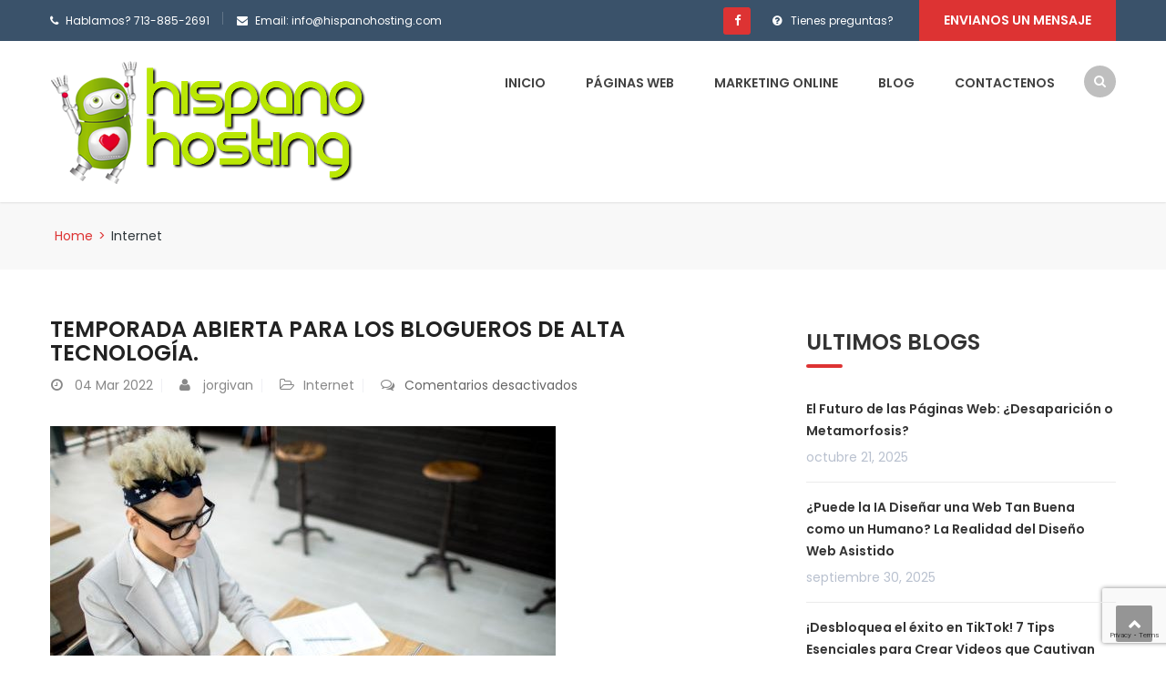

--- FILE ---
content_type: text/html; charset=UTF-8
request_url: https://hispanohosting.com/category/internet/
body_size: 73867
content:
<!DOCTYPE html>
<html lang="es">
<head>
<meta charset="UTF-8">
<meta name="viewport" content="width=device-width, initial-scale=1">
<link rel="profile" href="http://gmpg.org/xfn/11">
<link rel="pingback" href="https://hispanohosting.com/xmlrpc.php">

		    <!-- PVC Template -->
    <script type="text/template" id="pvc-stats-view-template">
    <i class="pvc-stats-icon medium" aria-hidden="true"><svg xmlns="http://www.w3.org/2000/svg" version="1.0" viewBox="0 0 502 315" preserveAspectRatio="xMidYMid meet"><g transform="translate(0,332) scale(0.1,-0.1)" fill="" stroke="none"><path d="M2394 3279 l-29 -30 -3 -207 c-2 -182 0 -211 15 -242 39 -76 157 -76 196 0 15 31 17 60 15 243 l-3 209 -33 29 c-26 23 -41 29 -80 29 -41 0 -53 -5 -78 -31z"/><path d="M3085 3251 c-45 -19 -58 -50 -96 -229 -47 -217 -49 -260 -13 -295 52 -53 146 -42 177 20 16 31 87 366 87 410 0 70 -86 122 -155 94z"/><path d="M1751 3234 c-13 -9 -29 -31 -37 -50 -12 -29 -10 -49 21 -204 19 -94 39 -189 45 -210 14 -50 54 -80 110 -80 34 0 48 6 76 34 21 21 34 44 34 59 0 14 -18 113 -40 219 -37 178 -43 195 -70 221 -36 32 -101 37 -139 11z"/><path d="M1163 3073 c-36 -7 -73 -59 -73 -102 0 -56 133 -378 171 -413 34 -32 83 -37 129 -13 70 36 67 87 -16 290 -86 209 -89 214 -129 231 -35 14 -42 15 -82 7z"/><path d="M3689 3066 c-15 -9 -33 -30 -42 -48 -48 -103 -147 -355 -147 -375 0 -98 131 -148 192 -74 13 15 57 108 97 206 80 196 84 226 37 273 -30 30 -99 39 -137 18z"/><path d="M583 2784 c-38 -19 -67 -74 -58 -113 9 -42 211 -354 242 -373 16 -10 45 -18 66 -18 51 0 107 52 107 100 0 39 -1 41 -124 234 -80 126 -108 162 -133 173 -41 17 -61 16 -100 -3z"/><path d="M4250 2784 c-14 -9 -74 -91 -133 -183 -95 -150 -107 -173 -107 -213 0 -55 33 -94 87 -104 67 -13 90 8 211 198 130 202 137 225 78 284 -27 27 -42 34 -72 34 -22 0 -50 -8 -64 -16z"/><path d="M2275 2693 c-553 -48 -1095 -270 -1585 -649 -135 -104 -459 -423 -483 -476 -23 -49 -22 -139 2 -186 73 -142 361 -457 571 -626 285 -228 642 -407 990 -497 242 -63 336 -73 660 -74 310 0 370 5 595 52 535 111 1045 392 1455 803 122 121 250 273 275 326 19 41 19 137 0 174 -41 79 -309 363 -465 492 -447 370 -946 591 -1479 653 -113 14 -422 18 -536 8z m395 -428 c171 -34 330 -124 456 -258 112 -119 167 -219 211 -378 27 -96 24 -300 -5 -401 -72 -255 -236 -447 -474 -557 -132 -62 -201 -76 -368 -76 -167 0 -236 14 -368 76 -213 98 -373 271 -451 485 -162 444 86 934 547 1084 153 49 292 57 452 25z m909 -232 c222 -123 408 -262 593 -441 76 -74 138 -139 138 -144 0 -16 -233 -242 -330 -319 -155 -123 -309 -223 -461 -299 l-81 -41 32 46 c18 26 49 83 70 128 143 306 141 649 -6 957 -25 52 -61 116 -79 142 l-34 47 45 -20 c26 -10 76 -36 113 -56z m-2057 25 c-40 -58 -105 -190 -130 -263 -110 -324 -59 -707 132 -981 25 -35 42 -64 37 -64 -19 0 -241 119 -326 174 -188 122 -406 314 -532 468 l-58 71 108 103 c185 178 428 349 672 473 66 33 121 60 123 61 2 0 -10 -19 -26 -42z"/><path d="M2375 1950 c-198 -44 -350 -190 -395 -379 -18 -76 -8 -221 19 -290 114 -284 457 -406 731 -260 98 52 188 154 231 260 27 69 37 214 19 290 -38 163 -166 304 -326 360 -67 23 -215 33 -279 19z"/></g></svg></i>
	 <%= total_view %> total views	<% if ( today_view > 0 ) { %>
		<span class="views_today">,  <%= today_view %> views today</span>
	<% } %>
	</span>
	</script>
		    <meta name='robots' content='index, follow, max-image-preview:large, max-snippet:-1, max-video-preview:-1' />

	<!-- This site is optimized with the Yoast SEO plugin v24.9 - https://yoast.com/wordpress/plugins/seo/ -->
	<title>Internet Archives - Hispano Hosting</title>
	<link rel="canonical" href="https://hispanohosting.com/category/internet/" />
	<meta property="og:locale" content="es_ES" />
	<meta property="og:type" content="article" />
	<meta property="og:title" content="Internet Archives - Hispano Hosting" />
	<meta property="og:url" content="https://hispanohosting.com/category/internet/" />
	<meta property="og:site_name" content="Hispano Hosting" />
	<meta name="twitter:card" content="summary_large_image" />
	<script type="application/ld+json" class="yoast-schema-graph">{"@context":"https://schema.org","@graph":[{"@type":"CollectionPage","@id":"https://hispanohosting.com/category/internet/","url":"https://hispanohosting.com/category/internet/","name":"Internet Archives - Hispano Hosting","isPartOf":{"@id":"https://hispanohosting.com/#website"},"primaryImageOfPage":{"@id":"https://hispanohosting.com/category/internet/#primaryimage"},"image":{"@id":"https://hispanohosting.com/category/internet/#primaryimage"},"thumbnailUrl":"https://hispanohosting.com/wp-content/uploads/2022/03/nbv.jpg","breadcrumb":{"@id":"https://hispanohosting.com/category/internet/#breadcrumb"},"inLanguage":"es"},{"@type":"ImageObject","inLanguage":"es","@id":"https://hispanohosting.com/category/internet/#primaryimage","url":"https://hispanohosting.com/wp-content/uploads/2022/03/nbv.jpg","contentUrl":"https://hispanohosting.com/wp-content/uploads/2022/03/nbv.jpg","width":555,"height":370},{"@type":"BreadcrumbList","@id":"https://hispanohosting.com/category/internet/#breadcrumb","itemListElement":[{"@type":"ListItem","position":1,"name":"Home","item":"https://hispanohosting.com/"},{"@type":"ListItem","position":2,"name":"Internet"}]},{"@type":"WebSite","@id":"https://hispanohosting.com/#website","url":"https://hispanohosting.com/","name":"Hispano Hosting","description":"página web y marketing online para todos","potentialAction":[{"@type":"SearchAction","target":{"@type":"EntryPoint","urlTemplate":"https://hispanohosting.com/?s={search_term_string}"},"query-input":{"@type":"PropertyValueSpecification","valueRequired":true,"valueName":"search_term_string"}}],"inLanguage":"es"}]}</script>
	<!-- / Yoast SEO plugin. -->


<link rel='dns-prefetch' href='//fonts.googleapis.com' />
<link rel="alternate" type="application/rss+xml" title="Hispano Hosting &raquo; Feed" href="https://hispanohosting.com/feed/" />
<link rel="alternate" type="application/rss+xml" title="Hispano Hosting &raquo; Feed de los comentarios" href="https://hispanohosting.com/comments/feed/" />
<link rel="alternate" type="application/rss+xml" title="Hispano Hosting &raquo; Categoría Internet del feed" href="https://hispanohosting.com/category/internet/feed/" />
<script type="text/javascript">
/* <![CDATA[ */
window._wpemojiSettings = {"baseUrl":"https:\/\/s.w.org\/images\/core\/emoji\/15.0.3\/72x72\/","ext":".png","svgUrl":"https:\/\/s.w.org\/images\/core\/emoji\/15.0.3\/svg\/","svgExt":".svg","source":{"concatemoji":"https:\/\/hispanohosting.com\/wp-includes\/js\/wp-emoji-release.min.js?ver=6.6.1"}};
/*! This file is auto-generated */
!function(i,n){var o,s,e;function c(e){try{var t={supportTests:e,timestamp:(new Date).valueOf()};sessionStorage.setItem(o,JSON.stringify(t))}catch(e){}}function p(e,t,n){e.clearRect(0,0,e.canvas.width,e.canvas.height),e.fillText(t,0,0);var t=new Uint32Array(e.getImageData(0,0,e.canvas.width,e.canvas.height).data),r=(e.clearRect(0,0,e.canvas.width,e.canvas.height),e.fillText(n,0,0),new Uint32Array(e.getImageData(0,0,e.canvas.width,e.canvas.height).data));return t.every(function(e,t){return e===r[t]})}function u(e,t,n){switch(t){case"flag":return n(e,"\ud83c\udff3\ufe0f\u200d\u26a7\ufe0f","\ud83c\udff3\ufe0f\u200b\u26a7\ufe0f")?!1:!n(e,"\ud83c\uddfa\ud83c\uddf3","\ud83c\uddfa\u200b\ud83c\uddf3")&&!n(e,"\ud83c\udff4\udb40\udc67\udb40\udc62\udb40\udc65\udb40\udc6e\udb40\udc67\udb40\udc7f","\ud83c\udff4\u200b\udb40\udc67\u200b\udb40\udc62\u200b\udb40\udc65\u200b\udb40\udc6e\u200b\udb40\udc67\u200b\udb40\udc7f");case"emoji":return!n(e,"\ud83d\udc26\u200d\u2b1b","\ud83d\udc26\u200b\u2b1b")}return!1}function f(e,t,n){var r="undefined"!=typeof WorkerGlobalScope&&self instanceof WorkerGlobalScope?new OffscreenCanvas(300,150):i.createElement("canvas"),a=r.getContext("2d",{willReadFrequently:!0}),o=(a.textBaseline="top",a.font="600 32px Arial",{});return e.forEach(function(e){o[e]=t(a,e,n)}),o}function t(e){var t=i.createElement("script");t.src=e,t.defer=!0,i.head.appendChild(t)}"undefined"!=typeof Promise&&(o="wpEmojiSettingsSupports",s=["flag","emoji"],n.supports={everything:!0,everythingExceptFlag:!0},e=new Promise(function(e){i.addEventListener("DOMContentLoaded",e,{once:!0})}),new Promise(function(t){var n=function(){try{var e=JSON.parse(sessionStorage.getItem(o));if("object"==typeof e&&"number"==typeof e.timestamp&&(new Date).valueOf()<e.timestamp+604800&&"object"==typeof e.supportTests)return e.supportTests}catch(e){}return null}();if(!n){if("undefined"!=typeof Worker&&"undefined"!=typeof OffscreenCanvas&&"undefined"!=typeof URL&&URL.createObjectURL&&"undefined"!=typeof Blob)try{var e="postMessage("+f.toString()+"("+[JSON.stringify(s),u.toString(),p.toString()].join(",")+"));",r=new Blob([e],{type:"text/javascript"}),a=new Worker(URL.createObjectURL(r),{name:"wpTestEmojiSupports"});return void(a.onmessage=function(e){c(n=e.data),a.terminate(),t(n)})}catch(e){}c(n=f(s,u,p))}t(n)}).then(function(e){for(var t in e)n.supports[t]=e[t],n.supports.everything=n.supports.everything&&n.supports[t],"flag"!==t&&(n.supports.everythingExceptFlag=n.supports.everythingExceptFlag&&n.supports[t]);n.supports.everythingExceptFlag=n.supports.everythingExceptFlag&&!n.supports.flag,n.DOMReady=!1,n.readyCallback=function(){n.DOMReady=!0}}).then(function(){return e}).then(function(){var e;n.supports.everything||(n.readyCallback(),(e=n.source||{}).concatemoji?t(e.concatemoji):e.wpemoji&&e.twemoji&&(t(e.twemoji),t(e.wpemoji)))}))}((window,document),window._wpemojiSettings);
/* ]]> */
</script>
<link rel='stylesheet' id='vc_extend_shortcode-css' href='https://hispanohosting.com/wp-content/plugins/themesflat/assets/css/shortcodes.css?ver=6.6.1' type='text/css' media='all' />
<link rel='stylesheet' id='vc_extend_style-css' href='https://hispanohosting.com/wp-content/plugins/themesflat/assets/css/shortcodes-3rd.css?ver=6.6.1' type='text/css' media='all' />
<link rel='stylesheet' id='bootstrap-css' href='https://hispanohosting.com/wp-content/themes/finance/css/bootstrap.css?ver=1' type='text/css' media='all' />
<style id='wp-emoji-styles-inline-css' type='text/css'>

	img.wp-smiley, img.emoji {
		display: inline !important;
		border: none !important;
		box-shadow: none !important;
		height: 1em !important;
		width: 1em !important;
		margin: 0 0.07em !important;
		vertical-align: -0.1em !important;
		background: none !important;
		padding: 0 !important;
	}
</style>
<link rel='stylesheet' id='wp-block-library-css' href='https://hispanohosting.com/wp-includes/css/dist/block-library/style.min.css?ver=6.6.1' type='text/css' media='all' />
<style id='classic-theme-styles-inline-css' type='text/css'>
/*! This file is auto-generated */
.wp-block-button__link{color:#fff;background-color:#32373c;border-radius:9999px;box-shadow:none;text-decoration:none;padding:calc(.667em + 2px) calc(1.333em + 2px);font-size:1.125em}.wp-block-file__button{background:#32373c;color:#fff;text-decoration:none}
</style>
<style id='global-styles-inline-css' type='text/css'>
:root{--wp--preset--aspect-ratio--square: 1;--wp--preset--aspect-ratio--4-3: 4/3;--wp--preset--aspect-ratio--3-4: 3/4;--wp--preset--aspect-ratio--3-2: 3/2;--wp--preset--aspect-ratio--2-3: 2/3;--wp--preset--aspect-ratio--16-9: 16/9;--wp--preset--aspect-ratio--9-16: 9/16;--wp--preset--color--black: #000000;--wp--preset--color--cyan-bluish-gray: #abb8c3;--wp--preset--color--white: #ffffff;--wp--preset--color--pale-pink: #f78da7;--wp--preset--color--vivid-red: #cf2e2e;--wp--preset--color--luminous-vivid-orange: #ff6900;--wp--preset--color--luminous-vivid-amber: #fcb900;--wp--preset--color--light-green-cyan: #7bdcb5;--wp--preset--color--vivid-green-cyan: #00d084;--wp--preset--color--pale-cyan-blue: #8ed1fc;--wp--preset--color--vivid-cyan-blue: #0693e3;--wp--preset--color--vivid-purple: #9b51e0;--wp--preset--gradient--vivid-cyan-blue-to-vivid-purple: linear-gradient(135deg,rgba(6,147,227,1) 0%,rgb(155,81,224) 100%);--wp--preset--gradient--light-green-cyan-to-vivid-green-cyan: linear-gradient(135deg,rgb(122,220,180) 0%,rgb(0,208,130) 100%);--wp--preset--gradient--luminous-vivid-amber-to-luminous-vivid-orange: linear-gradient(135deg,rgba(252,185,0,1) 0%,rgba(255,105,0,1) 100%);--wp--preset--gradient--luminous-vivid-orange-to-vivid-red: linear-gradient(135deg,rgba(255,105,0,1) 0%,rgb(207,46,46) 100%);--wp--preset--gradient--very-light-gray-to-cyan-bluish-gray: linear-gradient(135deg,rgb(238,238,238) 0%,rgb(169,184,195) 100%);--wp--preset--gradient--cool-to-warm-spectrum: linear-gradient(135deg,rgb(74,234,220) 0%,rgb(151,120,209) 20%,rgb(207,42,186) 40%,rgb(238,44,130) 60%,rgb(251,105,98) 80%,rgb(254,248,76) 100%);--wp--preset--gradient--blush-light-purple: linear-gradient(135deg,rgb(255,206,236) 0%,rgb(152,150,240) 100%);--wp--preset--gradient--blush-bordeaux: linear-gradient(135deg,rgb(254,205,165) 0%,rgb(254,45,45) 50%,rgb(107,0,62) 100%);--wp--preset--gradient--luminous-dusk: linear-gradient(135deg,rgb(255,203,112) 0%,rgb(199,81,192) 50%,rgb(65,88,208) 100%);--wp--preset--gradient--pale-ocean: linear-gradient(135deg,rgb(255,245,203) 0%,rgb(182,227,212) 50%,rgb(51,167,181) 100%);--wp--preset--gradient--electric-grass: linear-gradient(135deg,rgb(202,248,128) 0%,rgb(113,206,126) 100%);--wp--preset--gradient--midnight: linear-gradient(135deg,rgb(2,3,129) 0%,rgb(40,116,252) 100%);--wp--preset--font-size--small: 13px;--wp--preset--font-size--medium: 20px;--wp--preset--font-size--large: 36px;--wp--preset--font-size--x-large: 42px;--wp--preset--spacing--20: 0.44rem;--wp--preset--spacing--30: 0.67rem;--wp--preset--spacing--40: 1rem;--wp--preset--spacing--50: 1.5rem;--wp--preset--spacing--60: 2.25rem;--wp--preset--spacing--70: 3.38rem;--wp--preset--spacing--80: 5.06rem;--wp--preset--shadow--natural: 6px 6px 9px rgba(0, 0, 0, 0.2);--wp--preset--shadow--deep: 12px 12px 50px rgba(0, 0, 0, 0.4);--wp--preset--shadow--sharp: 6px 6px 0px rgba(0, 0, 0, 0.2);--wp--preset--shadow--outlined: 6px 6px 0px -3px rgba(255, 255, 255, 1), 6px 6px rgba(0, 0, 0, 1);--wp--preset--shadow--crisp: 6px 6px 0px rgba(0, 0, 0, 1);}:where(.is-layout-flex){gap: 0.5em;}:where(.is-layout-grid){gap: 0.5em;}body .is-layout-flex{display: flex;}.is-layout-flex{flex-wrap: wrap;align-items: center;}.is-layout-flex > :is(*, div){margin: 0;}body .is-layout-grid{display: grid;}.is-layout-grid > :is(*, div){margin: 0;}:where(.wp-block-columns.is-layout-flex){gap: 2em;}:where(.wp-block-columns.is-layout-grid){gap: 2em;}:where(.wp-block-post-template.is-layout-flex){gap: 1.25em;}:where(.wp-block-post-template.is-layout-grid){gap: 1.25em;}.has-black-color{color: var(--wp--preset--color--black) !important;}.has-cyan-bluish-gray-color{color: var(--wp--preset--color--cyan-bluish-gray) !important;}.has-white-color{color: var(--wp--preset--color--white) !important;}.has-pale-pink-color{color: var(--wp--preset--color--pale-pink) !important;}.has-vivid-red-color{color: var(--wp--preset--color--vivid-red) !important;}.has-luminous-vivid-orange-color{color: var(--wp--preset--color--luminous-vivid-orange) !important;}.has-luminous-vivid-amber-color{color: var(--wp--preset--color--luminous-vivid-amber) !important;}.has-light-green-cyan-color{color: var(--wp--preset--color--light-green-cyan) !important;}.has-vivid-green-cyan-color{color: var(--wp--preset--color--vivid-green-cyan) !important;}.has-pale-cyan-blue-color{color: var(--wp--preset--color--pale-cyan-blue) !important;}.has-vivid-cyan-blue-color{color: var(--wp--preset--color--vivid-cyan-blue) !important;}.has-vivid-purple-color{color: var(--wp--preset--color--vivid-purple) !important;}.has-black-background-color{background-color: var(--wp--preset--color--black) !important;}.has-cyan-bluish-gray-background-color{background-color: var(--wp--preset--color--cyan-bluish-gray) !important;}.has-white-background-color{background-color: var(--wp--preset--color--white) !important;}.has-pale-pink-background-color{background-color: var(--wp--preset--color--pale-pink) !important;}.has-vivid-red-background-color{background-color: var(--wp--preset--color--vivid-red) !important;}.has-luminous-vivid-orange-background-color{background-color: var(--wp--preset--color--luminous-vivid-orange) !important;}.has-luminous-vivid-amber-background-color{background-color: var(--wp--preset--color--luminous-vivid-amber) !important;}.has-light-green-cyan-background-color{background-color: var(--wp--preset--color--light-green-cyan) !important;}.has-vivid-green-cyan-background-color{background-color: var(--wp--preset--color--vivid-green-cyan) !important;}.has-pale-cyan-blue-background-color{background-color: var(--wp--preset--color--pale-cyan-blue) !important;}.has-vivid-cyan-blue-background-color{background-color: var(--wp--preset--color--vivid-cyan-blue) !important;}.has-vivid-purple-background-color{background-color: var(--wp--preset--color--vivid-purple) !important;}.has-black-border-color{border-color: var(--wp--preset--color--black) !important;}.has-cyan-bluish-gray-border-color{border-color: var(--wp--preset--color--cyan-bluish-gray) !important;}.has-white-border-color{border-color: var(--wp--preset--color--white) !important;}.has-pale-pink-border-color{border-color: var(--wp--preset--color--pale-pink) !important;}.has-vivid-red-border-color{border-color: var(--wp--preset--color--vivid-red) !important;}.has-luminous-vivid-orange-border-color{border-color: var(--wp--preset--color--luminous-vivid-orange) !important;}.has-luminous-vivid-amber-border-color{border-color: var(--wp--preset--color--luminous-vivid-amber) !important;}.has-light-green-cyan-border-color{border-color: var(--wp--preset--color--light-green-cyan) !important;}.has-vivid-green-cyan-border-color{border-color: var(--wp--preset--color--vivid-green-cyan) !important;}.has-pale-cyan-blue-border-color{border-color: var(--wp--preset--color--pale-cyan-blue) !important;}.has-vivid-cyan-blue-border-color{border-color: var(--wp--preset--color--vivid-cyan-blue) !important;}.has-vivid-purple-border-color{border-color: var(--wp--preset--color--vivid-purple) !important;}.has-vivid-cyan-blue-to-vivid-purple-gradient-background{background: var(--wp--preset--gradient--vivid-cyan-blue-to-vivid-purple) !important;}.has-light-green-cyan-to-vivid-green-cyan-gradient-background{background: var(--wp--preset--gradient--light-green-cyan-to-vivid-green-cyan) !important;}.has-luminous-vivid-amber-to-luminous-vivid-orange-gradient-background{background: var(--wp--preset--gradient--luminous-vivid-amber-to-luminous-vivid-orange) !important;}.has-luminous-vivid-orange-to-vivid-red-gradient-background{background: var(--wp--preset--gradient--luminous-vivid-orange-to-vivid-red) !important;}.has-very-light-gray-to-cyan-bluish-gray-gradient-background{background: var(--wp--preset--gradient--very-light-gray-to-cyan-bluish-gray) !important;}.has-cool-to-warm-spectrum-gradient-background{background: var(--wp--preset--gradient--cool-to-warm-spectrum) !important;}.has-blush-light-purple-gradient-background{background: var(--wp--preset--gradient--blush-light-purple) !important;}.has-blush-bordeaux-gradient-background{background: var(--wp--preset--gradient--blush-bordeaux) !important;}.has-luminous-dusk-gradient-background{background: var(--wp--preset--gradient--luminous-dusk) !important;}.has-pale-ocean-gradient-background{background: var(--wp--preset--gradient--pale-ocean) !important;}.has-electric-grass-gradient-background{background: var(--wp--preset--gradient--electric-grass) !important;}.has-midnight-gradient-background{background: var(--wp--preset--gradient--midnight) !important;}.has-small-font-size{font-size: var(--wp--preset--font-size--small) !important;}.has-medium-font-size{font-size: var(--wp--preset--font-size--medium) !important;}.has-large-font-size{font-size: var(--wp--preset--font-size--large) !important;}.has-x-large-font-size{font-size: var(--wp--preset--font-size--x-large) !important;}
:where(.wp-block-post-template.is-layout-flex){gap: 1.25em;}:where(.wp-block-post-template.is-layout-grid){gap: 1.25em;}
:where(.wp-block-columns.is-layout-flex){gap: 2em;}:where(.wp-block-columns.is-layout-grid){gap: 2em;}
:root :where(.wp-block-pullquote){font-size: 1.5em;line-height: 1.6;}
</style>
<link rel='stylesheet' id='contact-form-7-css' href='https://hispanohosting.com/wp-content/plugins/contact-form-7/includes/css/styles.css?ver=5.8' type='text/css' media='all' />
<link rel='stylesheet' id='fontawesome-css' href='https://hispanohosting.com/wp-content/plugins/cpo-companion/assets/css/fontawesome.css?ver=6.6.1' type='text/css' media='all' />
<link rel='stylesheet' id='cpo-companion-style-css' href='https://hispanohosting.com/wp-content/plugins/cpo-companion/assets/css/style.css?ver=6.6.1' type='text/css' media='all' />
<link rel='stylesheet' id='a3-pvc-style-css' href='https://hispanohosting.com/wp-content/plugins/page-views-count/assets/css/style.min.css?ver=2.8.7' type='text/css' media='all' />
<link rel='stylesheet' id='rs-plugin-settings-css' href='https://hispanohosting.com/wp-content/plugins/revslider/public/assets/css/settings.css?ver=5.4.8' type='text/css' media='all' />
<style id='rs-plugin-settings-inline-css' type='text/css'>
#rs-demo-id {}
</style>
<link rel='stylesheet' id='themesflat-theme-slug-fonts-css' href='https://fonts.googleapis.com/css?family=Poppins%3A400%7CPoppins%3A600%7CPoppins%3A600' type='text/css' media='all' />
<link rel='stylesheet' id='themesflat-main-css' href='https://hispanohosting.com/wp-content/themes/finance/css/main.css?ver=6.6.1' type='text/css' media='all' />
<link rel='stylesheet' id='themesflat-style-css' href='https://hispanohosting.com/wp-content/themes/finance/style.css?ver=6.6.1' type='text/css' media='all' />
<style id='themesflat-style-inline-css' type='text/css'>
.page-title { background-image: url(https://hispanohosting.com/wp-content/themes/finance/images/page-title.jpg) ; }
body,button,input,select,textarea { font-family:Poppins ; }
body,button,input,select,textarea { font-weight:400;}
body,button,input,select,textarea { font-style:normal; }
body,button,input,select,textarea { font-size:14px; }
body,button,input,select,textarea { line-height:24px !important; }
h1,h2,h3,h5,h6 { font-family:Poppins;}
h1,h2,h3,h4,h5,h6 { font-weight:600;}
h1,h2,h3,h4,h5,h6  { font-style:normal; }
#mainnav > ul > li > a { font-family:Poppins;}
#mainnav > ul > li > a { font-weight:600;}
#mainnav > ul > li > a  { font-style:normal; }
#mainnav ul li a { font-size:14px;}
#mainnav ul li a { line_height92px;}
h1 { font-size:50px; }
h2 { font-size:30px; }
h3 { font-size:24px; }
h4 { font-size:20px; }
h5 { font-size:15px; }
h6 { font-size:13px; }
.page-title .page-title-heading h1, .breadcrumbs .trail-end, .breadcrumbs span { color:#2e363a; }
.breadcrumbs span a, .breadcrumbs a,.breadcrumbs span.sep { color:#dd3333; }
.page-title { Padding:25px 0; }
a:hover,.wrap-client-slide .owl-theme .owl-controls .owl-nav div.owl-prev:hover:before, .wrap-client-slide .owl-theme .owl-controls .owl-nav div.owl-next:hover:before,ul.flat-list li:before,.navigation.posts-navigation .nav-links li a .meta-nav,article h4.entry-time a,.author-post .info .name a,.flat-portfolio .portfolio-gallery .item .title-post a:hover,.flat-portfolio .portfolio-gallery .item .category-post a:hover,.footer-widgets ul li a:hover,.bottom #menu-bottom li a:hover,.flat-iconbox.flat-iconbox-style2:hover .box-icon span,.imagebox.style-2 .box-button a,.imagebox.style-2 .box-header .box-title a:hover,.imagebox.style-3 .box-header .box-title a:hover,.flat-iconbox.style-3 .box-header .box-icon span,.flat-iconbox.iconbox-style3 .box-header .box-icon,.testimonial-slider.style-2 .testimonial-author .author-info,.blog-shortcode.blog-home3 article .read-more a,.blog-shortcode.blog-home3 article .read-more a:after,.flat-text-block-timeline .year,.imagebox.services-grid .box-button a,.imagebox.services-grid .box-header .box-title a:hover,.flat-portfolio .item .title-post a:hover,.portfolio-filter li a:hover,.breadcrumbs span a:hover, .breadcrumbs a:hover, .flat-imagebox.style-2 .flat-imagebox-button a,.flat-imagebox.style-2 .flat-imagebox-header .flat-imagebox-title a:hover,.flat-iconbox.style-3 .flat-iconbox-header .flat-iconbox-icon span,.flat-iconbox.iconbox-style3 .flat-iconbox-header .flat-iconbox-icon, .flat-imagebox.services-grid .flat-imagebox-button a,article .entry-meta ul li a:hover,.breadcrumbs span a, .breadcrumbs a, .breadcrumbs span.sep, article .entry-title a:hover, .widget.widget_categories ul li a:hover { color:#dd3333;}
.title-section .title:after,.flat-iconbox.rounded .box-icon,.owl-theme .owl-controls .owl-nav [class*=owl-],.blog-shortcode article .featured-post:after,.blog-shortcode article:hover .entry-meta,.flat-iconbox.circle .box-icon,.flat-progress .progress-animate,.flat-button,.flat-team .box-readmore a,.portfolio-filter li.active a:after,.portfolio-filter li a:after,.flat-socials li a,.imagebox.style-2 .box-image:after,.title-section.style3 .title:after,.imagebox.style-3 .box-image:before,.imagebox.style-3 .box-image:after,.testimonial-slider.style-2.owl-theme.owl-theme .owl-controls .owl-nav [class*=owl-]:hover,.btn-cons a:hover,.testimonials-sidebar .owl-theme .owl-dots .owl-dot span:hover, .testimonials-sidebar .owl-theme .owl-dots .owl-dot.active span,.imagebox.services-grid .box-image:after,.blog-shortcode article .read-more a:hover,input[type='submit'],.flat-imagebox .flat-imagebox-button a,.flat-iconbox.rounded .flat-iconbox-icon,.flat-imagebox.style-2 .flat-imagebox-image:after,.flat-iconbox.circle .flat-iconbox-icon,.testimonial-slider.style-1 .testimonial-content:before,.flat-imagebox.style-3 .flat-imagebox-image:before,.flat-imagebox.style-3 .flat-imagebox-image:after,.flat-imagebox.services-grid .flat-imagebox-image:after,article .entry-content .more-link { background-color:#dd3333; }
 .info-top-right a.appoinment,.imagebox .box-button a,.imagebox .box-header:before,.call-back-form .flat-button-form,.flat-before-footer .custom-info .icon,button, input[type='button'], input[type='reset'],.go-top:hover,.page-template-tpl .vc_toggle_active .vc_toggle_title,.wpb_gallery_slides .flex-direction-nav li a,.sidebar .widget.widget_nav_menu ul li:first-child a:before,.featured-post.blog-slider .flex-prev, .featured-post.blog-slider .flex-next,.vc_tta.vc_tta-accordion .vc_tta-controls-icon-position-left.vc_tta-panel-title>a,#flat-portfolio-carousel ul.flex-direction-nav li a,.navigation.posts-navigation .nav-links li a:after,.title_related_portfolio:after,.navigation.paging-navigation a:hover,.widget .widget-title:after,.widget.widget_tag_cloud .tagcloud a,.navigation.paging-navigation .current,.widget.widget_categories ul li:first-child > a:before,.blog-single .entry-footer .tags-links a,.comment-reply-title:after, .comment-title:after,#mc4wp-form-1 input[type='submit'] {
			background-color:#dd3333;
		}
textarea:focus,
		input[type='text']:focus,
		input[type='password']:focus,
		input[type='datetime']:focus,
		input[type='datetime-local']:focus,
		input[type='date']:focus,
		input[type='month']:focus,
		input[type='time']:focus,
		input[type='week']:focus,
		input[type='number']:focus,
		input[type='email']:focus,
		input[type='url']:focus,
		input[type='search']:focus,
		input[type='tel']:focus,
		input[type='color']:focus,.testimonial-slider.owl-theme .owl-dots .owl-dot.active span:before,.navigation.paging-navigation .current,.flat-iconbox.flat-iconbox-style2:hover .box-icon,.testimonial-slider.style-2.owl-theme.owl-theme .owl-controls .owl-nav [class*=owl-]:hover { border-color:#dd3333!important}
 {
			border-color:#dd3333!important;
		}
.loading-effect-2 > span, .loading-effect-2 > span:before, .loading-effect-2 > span:after {border: 2px solid#dd3333;}
.loading-effect-2 > span { border-left-color: transparent !important;}
.imagebox .box-button a:hover,.navigation.paging-navigation a:hover {
			color: #fff !important;
		}
.info-top-right a.appoinment:hover,
    .imagebox .box-button a:hover,.call-back-form .flat-button-form:hover,button:hover, input[type='reset']:hover,.wpb_gallery_slides .flex-direction-nav li a:hover,.featured-post.blog-slider .flex-prev:hover, .featured-post.blog-slider .flex-next:hover,.vc_tta.vc_tta-accordion .vc_tta-controls-icon-position-left.vc_tta-panel-title>a:hover,#flat-portfolio-carousel ul.flex-direction-nav li a:hover,.navigation.posts-navigation .nav-links li:hover a:after,.widget.widget_tag_cloud .tagcloud a:hover,.blog-single .entry-footer .tags-links a:hover,#mc4wp-form-1 input[type='submit']:hover {
		background-color: #2e363a !important;
	}
.show-search a i:hover,article h4.entry-time a:hover,
	.header-style2 .nav-wrap #mainnav > ul > li > a:hover,
	.header-style3 .nav-wrap #mainnav > ul > li > a:hover {
		color:  #2e363a !important;
	}
body { color:#666!important}
.flat-top { background-color:#3a526a !important; } 
.flat-top,.info-top-right,.info-top-right a.appoinment { color:#ffffff!important ;} 
.header.header-style1,.nav.header-style2,.wrap-header-style3 { background-color:#ffffff;}
#mainnav > ul > li > a { color:#424242;}
#mainnav > ul > li > a:hover,#mainnav > ul > li.current-menu-item > a { color:#dd3333 !important;}
#mainnav ul.sub-menu > li > a { color:#fff!important;}
#mainnav ul.sub-menu { background-color:#1d2738;}
#mainnav ul.sub-menu > li > a:hover { background-color:#dd3333!important;}
#mainnav ul.sub-menu > li { border-color:#2d374a!important;}
.footer { background-color:#2e363a!important;}
.footer a, .footer, .flat-before-footer .custom-info > div,.footer-widgets ul li a { color:#e5e5e5;}
.bottom { background-color:#2e363a!important;}
.bottom .copyright p,.bottom #menu-bottom li a { color:#e5e5e5;}

</style>
<link rel='stylesheet' id='font-fontawesome-css' href='https://hispanohosting.com/wp-content/themes/finance/css/font-awesome.css?ver=6.6.1' type='text/css' media='all' />
<link rel='stylesheet' id='font-ionicons-css' href='https://hispanohosting.com/wp-content/themes/finance/css/ionicons.min.css?ver=6.6.1' type='text/css' media='all' />
<link rel='stylesheet' id='flexslider-css' href='https://hispanohosting.com/wp-content/plugins/js_composer/assets/lib/bower/flexslider/flexslider.min.css?ver=5.5.5' type='text/css' media='all' />
<!--[if lte IE 9]>
<link rel='stylesheet' id='ie9-css' href='https://hispanohosting.com/wp-content/themes/finance/css/ie.css?ver=6.6.1' type='text/css' media='all' />
<![endif]-->
<link rel='stylesheet' id='animate-css' href='https://hispanohosting.com/wp-content/themes/finance/css/animate.css?ver=6.6.1' type='text/css' media='all' />
<link rel='stylesheet' id='responsive-css' href='https://hispanohosting.com/wp-content/themes/finance/css/responsive.css?ver=6.6.1' type='text/css' media='all' />
<link rel='stylesheet' id='a3pvc-css' href='//hispanohosting.com/wp-content/uploads/sass/pvc.min.css?ver=1734054719' type='text/css' media='all' />
<link rel='stylesheet' id='call-now-button-modern-style-css' href='https://hispanohosting.com/wp-content/plugins/call-now-button/resources/style/modern.css?ver=1.5.5' type='text/css' media='all' />
<script type="text/javascript" src="https://hispanohosting.com/wp-includes/js/tinymce/tinymce.min.js?ver=49110-20201110" id="wp-tinymce-root-js"></script>
<script type="text/javascript" src="https://hispanohosting.com/wp-includes/js/tinymce/plugins/compat3x/plugin.min.js?ver=49110-20201110" id="wp-tinymce-js"></script>
<script type="text/javascript" src="https://hispanohosting.com/wp-includes/js/jquery/jquery.min.js?ver=3.7.1" id="jquery-core-js"></script>
<script type="text/javascript" src="https://hispanohosting.com/wp-includes/js/jquery/jquery-migrate.min.js?ver=3.4.1" id="jquery-migrate-js"></script>
<script type="text/javascript" src="https://hispanohosting.com/wp-includes/js/underscore.min.js?ver=1.13.4" id="underscore-js"></script>
<script type="text/javascript" src="https://hispanohosting.com/wp-includes/js/backbone.min.js?ver=1.5.0" id="backbone-js"></script>
<script type="text/javascript" id="a3-pvc-backbone-js-extra">
/* <![CDATA[ */
var pvc_vars = {"rest_api_url":"https:\/\/hispanohosting.com\/wp-json\/pvc\/v1","ajax_url":"https:\/\/hispanohosting.com\/wp-admin\/admin-ajax.php","security":"59e0a5b796","ajax_load_type":"rest_api"};
/* ]]> */
</script>
<script type="text/javascript" src="https://hispanohosting.com/wp-content/plugins/page-views-count/assets/js/pvc.backbone.min.js?ver=2.8.7" id="a3-pvc-backbone-js"></script>
<script type="text/javascript" src="https://hispanohosting.com/wp-content/plugins/revslider/public/assets/js/jquery.themepunch.tools.min.js?ver=5.4.8" id="tp-tools-js"></script>
<script type="text/javascript" src="https://hispanohosting.com/wp-content/plugins/revslider/public/assets/js/jquery.themepunch.revolution.min.js?ver=5.4.8" id="revmin-js"></script>
<script type="text/javascript" src="https://hispanohosting.com/wp-content/plugins/themesflat/includes/portfolio//lib/js/isotope.min.js?ver=1" id="themesflat-isotope-js"></script>
<script type="text/javascript" src="https://hispanohosting.com/wp-content/plugins/themesflat/includes/portfolio//lib/js/imagesloaded.min.js?ver=1" id="themesflat-imagesloaded-js"></script>
<link rel="https://api.w.org/" href="https://hispanohosting.com/wp-json/" /><link rel="alternate" title="JSON" type="application/json" href="https://hispanohosting.com/wp-json/wp/v2/categories/140" /><link rel="EditURI" type="application/rsd+xml" title="RSD" href="https://hispanohosting.com/xmlrpc.php?rsd" />
<meta name="generator" content="WordPress 6.6.1" />
<link rel="shortcut icon" href="https://hispanohosting.com/wp-content/themes/finance/icon/favicon.png" /><meta name="generator" content="Powered by WPBakery Page Builder - drag and drop page builder for WordPress."/>
<!--[if lte IE 9]><link rel="stylesheet" type="text/css" href="https://hispanohosting.com/wp-content/plugins/js_composer/assets/css/vc_lte_ie9.min.css" media="screen"><![endif]--><meta name="generator" content="Powered by Slider Revolution 5.4.8 - responsive, Mobile-Friendly Slider Plugin for WordPress with comfortable drag and drop interface." />
<script type="text/javascript">function setREVStartSize(e){									
						try{ e.c=jQuery(e.c);var i=jQuery(window).width(),t=9999,r=0,n=0,l=0,f=0,s=0,h=0;
							if(e.responsiveLevels&&(jQuery.each(e.responsiveLevels,function(e,f){f>i&&(t=r=f,l=e),i>f&&f>r&&(r=f,n=e)}),t>r&&(l=n)),f=e.gridheight[l]||e.gridheight[0]||e.gridheight,s=e.gridwidth[l]||e.gridwidth[0]||e.gridwidth,h=i/s,h=h>1?1:h,f=Math.round(h*f),"fullscreen"==e.sliderLayout){var u=(e.c.width(),jQuery(window).height());if(void 0!=e.fullScreenOffsetContainer){var c=e.fullScreenOffsetContainer.split(",");if (c) jQuery.each(c,function(e,i){u=jQuery(i).length>0?u-jQuery(i).outerHeight(!0):u}),e.fullScreenOffset.split("%").length>1&&void 0!=e.fullScreenOffset&&e.fullScreenOffset.length>0?u-=jQuery(window).height()*parseInt(e.fullScreenOffset,0)/100:void 0!=e.fullScreenOffset&&e.fullScreenOffset.length>0&&(u-=parseInt(e.fullScreenOffset,0))}f=u}else void 0!=e.minHeight&&f<e.minHeight&&(f=e.minHeight);e.c.closest(".rev_slider_wrapper").css({height:f})					
						}catch(d){console.log("Failure at Presize of Slider:"+d)}						
					};</script>
<script async src="https://pagead2.googlesyndication.com/pagead/js/adsbygoogle.js?client=ca-pub-7387364220366833"
     crossorigin="anonymous"></script><noscript><style type="text/css"> .wpb_animate_when_almost_visible { opacity: 1; }</style></noscript></head>

<body class="archive category category-internet category-140 has-topbar wide sidebar-right wpb-js-composer js-comp-ver-5.5.5 vc_responsive">

<div class="themesflat-boxed">
	<!-- Preloader -->
	<div class="preloader">
		<div class="clear-loading loading-effect-2">
			<span></span>
		</div>
	</div>
	
	<!-- Hero Slider 1 -->	
	<!-- Top -->
<div class="flat-top header-style1">    
    <div class="container">
        <div class="row">
        	<div class="col-md-6">
            <div class="custom-info">
            <ul><li class="phone"><i class="fa fa-phone"></i>Hablamos?  713-885-2691</li>
            	<li class="mail"><i class="fa fa-envelope"></i>Email: info@hispanohosting.com</li>
            </ul>
            </div>            </div><!-- /.col-md-7 -->

            <div class="col-md-6 text-right">
            <div class="info-top-right">
            <span><i class="fa fa-question-circle"></i>Tienes preguntas?</span>
            <a class="appoinment" href="https://hispanohosting.com/contactenos/">Envianos un mensaje</a>
            </div>        <ul class="flat-socials">
        	<li>
                            <a href="https://www.facebook.com/hostinghispano" target="_blank" rel="alternate" title="Facebook">
                                <i class="fa fa-facebook"></i>
                            </a>
                        </li>        </ul><!-- /.social -->       
	 	           

            </div><!-- /.col-md-6 -->

        </div><!-- /.container -->
    </div><!-- /.container -->        
</div><!-- /.top -->
<div class="flat_header_wrap header-style1" data-header_style="header-style1"><!-- Header -->
<header id="header" class="header header-style1" >
    <div class="container">
        <div class="row">
            <div class="col-md-12">
                <div class="header-wrap clearfix">
                    	<div id="logo" class="logo" style="margin-top: 20px; margin-bottom: 20px;" data-width="" data-height="">		        	
		<a href="https://hispanohosting.com/" title="Hispano Hosting">
			<img class="site-logo" src="https://hispanohosting.com/wp-content/uploads/2021/07/logo.png" alt="Hispano Hosting" width="" height="" data-retina="https://hispanohosting.com/wp-content/uploads/2021/07/logo.png" data-logo_site="https://hispanohosting.com/wp-content/uploads/2021/07/logo.png" data-logo_sticky="https://hispanohosting.com/wp-content/uploads/2021/07/logo.png" data-site_retina_logo_sticky="https://hispanohosting.com/wp-content/uploads/2021/07/logo.png" data-retina_base="https://hispanohosting.com/wp-content/uploads/2021/07/logo.png" />
		</a>
	</div>

                                        <div class="show-search">
                        <a href="#"><i class="fa fa-search"></i></a>         
                    </div> 
                    
                    <div class="nav-wrap">
    <div class="btn-menu">
        <span></span>
    </div><!-- //mobile menu button -->
               
    <nav id="mainnav" class="mainnav" role="navigation">
        <ul id="menu-main-menu" class="menu"><li id="menu-item-2259" class="menu-item menu-item-type-post_type menu-item-object-page menu-item-home menu-item-2259"><a href="https://hispanohosting.com/">Inicio</a></li>
<li id="menu-item-2264" class="menu-item menu-item-type-post_type menu-item-object-page menu-item-has-children menu-item-2264"><a href="https://hispanohosting.com/paginas-web/">Páginas web</a>
<ul class="sub-menu">
	<li id="menu-item-2454" class="menu-item menu-item-type-post_type menu-item-object-page menu-item-2454"><a href="https://hispanohosting.com/diseno-de-paginas-web/">Diseño de páginas web</a></li>
	<li id="menu-item-2455" class="menu-item menu-item-type-post_type menu-item-object-page menu-item-2455"><a href="https://hispanohosting.com/ventas-internet/">Ventas en Internet</a></li>
	<li id="menu-item-2456" class="menu-item menu-item-type-post_type menu-item-object-page menu-item-2456"><a href="https://hispanohosting.com/mantenimiento-web/">Mantenimiento web</a></li>
	<li id="menu-item-2453" class="menu-item menu-item-type-post_type menu-item-object-page menu-item-2453"><a href="https://hispanohosting.com/hosting-correos-electronicos/">Hosting y correos electrónicos</a></li>
</ul>
</li>
<li id="menu-item-2265" class="menu-item menu-item-type-post_type menu-item-object-page menu-item-has-children menu-item-2265"><a href="https://hispanohosting.com/marketing-online/">Marketing Online</a>
<ul class="sub-menu">
	<li id="menu-item-2457" class="menu-item menu-item-type-post_type menu-item-object-page menu-item-2457"><a href="https://hispanohosting.com/marketing-online-seo/">Marketing Online y SEO</a></li>
	<li id="menu-item-2564" class="menu-item menu-item-type-post_type menu-item-object-page menu-item-2564"><a href="https://hispanohosting.com/estrategia-de-marketing/">Estrategia de Marketing</a></li>
	<li id="menu-item-4394" class="menu-item menu-item-type-post_type menu-item-object-page menu-item-4394"><a href="https://hispanohosting.com/planes-de-marketing-online/principiante/">Plan Principiante</a></li>
	<li id="menu-item-4393" class="menu-item menu-item-type-post_type menu-item-object-page menu-item-4393"><a href="https://hispanohosting.com/planes-de-marketing-online/emprendedor/">Plan Emprendedor</a></li>
	<li id="menu-item-4395" class="menu-item menu-item-type-post_type menu-item-object-page menu-item-4395"><a href="https://hispanohosting.com/planes-de-marketing-online/profesional/">Plan Profesional</a></li>
	<li id="menu-item-4392" class="menu-item menu-item-type-post_type menu-item-object-page menu-item-4392"><a href="https://hispanohosting.com/avanzado/">Plan Avanzado</a></li>
</ul>
</li>
<li id="menu-item-2260" class="menu-item menu-item-type-post_type menu-item-object-page current_page_parent menu-item-2260"><a href="https://hispanohosting.com/my-blog/">Blog</a></li>
<li id="menu-item-2254" class="menu-item menu-item-type-post_type menu-item-object-page menu-item-2254"><a href="https://hispanohosting.com/contactenos/">Contactenos</a></li>
</ul>    </nav><!-- #site-navigation -->  
</div><!-- /.nav-wrap -->               

                              
                </div><!-- /.header-wrap -->
                <div class="submenu top-search widget_search">
                    <form role="search" method="get" class="search-form" action="https://hispanohosting.com/">
				<label>
					<span class="screen-reader-text">Buscar:</span>
					<input type="search" class="search-field" placeholder="Buscar &hellip;" value="" name="s" />
				</label>
				<input type="submit" class="search-submit" value="Buscar" />
			</form>                </div> 
            </div><!-- /.col-md-12 -->
        </div><!-- /.row -->
    </div><!-- /.container -->    
</header><!-- /.header -->

</div>

        



	<!-- Page Title -->
	
<!-- Page title -->
<div class="page-title pagetitle_style_1">
    <div class="overlay"></div>   
    <div class="container"> 
        <div class="row">
            <div class="col-md-12 page-title-container">
                
                
		<div class="breadcrumb-trail breadcrumbs">
			<span class="trail-browse"></span> <span class="trail-begin"><a href="https://hispanohosting.com" title="Hispano Hosting" rel="home">Home</a></span>
			 <span class="sep">></span> <span class="trail-end">Internet</span>
		</div>                 
            </div><!-- /.col-md-12 -->  
        </div><!-- /.row -->  
    </div><!-- /.container -->                      
</div><!-- /.page-title --> 	
	<div id="content" class="page-wrap sidebar-right">
		<div class="container content-wrapper">
			<div class="row row-wrapper">
<div class="col-md-12">

	<div id="primary" class="content-area">
		<main id="main" class="post-wrap" role="main">
		
						
				<article id="post-4176" class="blog-post post-4176 post type-post status-publish format-standard has-post-thumbnail hentry category-internet tag-alta-tecnologia tag-temporada-de-blogueros">
	<div class="main-post">	
		<div class="entry-box-title clearfix">
			<div class="wrap-entry-title">
				<h2 class="entry-title"><a href="https://hispanohosting.com/temporada-abierta-para-los-blogueros-de-alta-tecnologia/" rel="bookmark">Temporada abierta para los blogueros de alta tecnología.</a></h2>				

								<div class="entry-meta clearfix">
						<ul>	
		<li class="entry-time">
			<a href="https://hispanohosting.com/temporada-abierta-para-los-blogueros-de-alta-tecnologia/">		
			<span class="entry-day">
				04			</span>
			<span class="entry-month">
				Mar				2022			</span>	
			</a>		
		</li>

		<li class="post-author">
			<span class="author vcard"><a class="url fn n" href="https://hispanohosting.com/author/jorgivan/" title="View all posts by jorgivan" rel="author">jorgivan</a></span>		</li>

		<li class="post-categories"><a href="https://hispanohosting.com/category/internet/" rel="category tag">Internet</a></li>		

		<li class="post-comments">
	        <span>Comentarios desactivados<span class="screen-reader-text"> en Temporada abierta para los blogueros de alta tecnología.</span></span>        </li>

		
</ul>		
				</div><!-- /.entry-meta -->
					
			</div><!-- /.wrap-entry-title -->
		</div>		
		<div class="featured-post"><a href="https://hispanohosting.com/temporada-abierta-para-los-blogueros-de-alta-tecnologia/"><img width="555" height="367" src="https://hispanohosting.com/wp-content/uploads/2022/03/nbv-555x367.jpg" class="attachment-themesflat-blog size-themesflat-blog wp-post-image" alt="" decoding="async" srcset="https://hispanohosting.com/wp-content/uploads/2022/03/nbv-555x367.jpg 555w, https://hispanohosting.com/wp-content/uploads/2022/03/nbv-370x245.jpg 370w" sizes="(max-width: 555px) 100vw, 555px" /></a></div>
		<div class="entry-content">
							<div id="pl-4176"  class="panel-layout" ><div id="pg-4176-0"  class="panel-grid panel-no-style" ><div id="pgc-4176-0-0"  class="panel-grid-cell" ><div id="panel-4176-0-0-0" class="so-panel widget widget_sow-editor panel-first-child panel-last-child" data-index="0" ><div
			
			class="so-widget-sow-editor so-widget-sow-editor-base"
			
		>
<div class="siteorigin-widget-tinymce textwidget">
	<p>Foto Por <a href="https://elements.envato.com/es/user/Pressmaster" target="_blank" rel="nofollow noopener">Pressmaster</a> en Envato</p>
<p>Si deseas iniciar un blog, lo mejor que puedes hacer es encontrar un tema que te interese y comenzar. Si a los visitantes les gustan las publicaciones que tú haces, lo más probable es que vuelvan a leer nuevos blogs. Ya sea que tú desees crear un blog de humor o uno relacionado con una película, cualquiera puede crear un blog único e interesante.</p>
<p>Si estás planeando iniciar tu propio blog, piense cuidadosamente sobre lo que quieres escribir. No sólo escribe sobre lo que crees que otros querrán escuchar. Debes escribir sobre lo que te gusta y lo que más te interesa. Al escribir acerca de lo que amas, las publicaciones de tu blog saltarán con información emocionante e interesante.</p>
<p>Dado que los blogs se escriben en un nivel más personal, debes evitar escribir en tonos formales. Esto facilitará que el lector se relacione contigo a un nivel personal. Esto hará que tus lectores vuelvan más tarde para leer más de los blogs que tú escribes.</p>
<p>Usa imágenes en tu contenido. ¿Alguna vez has oído hablar de la cita, “Una imagen vale más que mil palabras? Esto es especialmente importante cuando se bloguea. Las imágenes que publiques pueden mostrar más de lo que tus palabras pueden retratar. Es por esto que debes incluir imágenes tan a menudo como sea posible.</p>
<p>Utiliza títulos conmovedores que generarán respuestas o debates. Haz que tus títulos sean lo suficientemente intrigantes como para atraer a tus lectores a seguir leyendo y expresar su opinión, o hacer preguntas que impliquen al lector que incluya sus pensamientos. No te involucres en conflictos siempre que sea posible, sino que modera la conversación con tu propia opinión.</p>
<p>Las listas tienen un lugar en un blog bien escrito. Independientemente del tema de tu blog, necesitas usar listas. Las listas pueden ayudar con una amplia variedad de temas. Las publicaciones, sobre todo, desde cocinar hasta reparar automóviles, pueden beneficiarse al incluir listas. El incorporar listas en tu blog, permite a los lectores encontrar rápidamente información relevante.</p>
<p>Hacer contenido alternativo. Tu blog puede tener mucho más que sólo texto. Trata de usar multimedia. Puedes usar contenido de vídeo, hacer podcasts o simplemente usar una aplicación creativa alternativa en tus publicaciones, tales como folletos en PDF, mapas mentales o plantillas. Incluso algo como una página de descarga simple para tu blog puede motivar muchas más visitas a tu blog.</p>
<p>Intenta aumentar la emoción de tu blog creando plantillas para tus blogs. En muchos casos, los blogs lucen aburridos y poco atractivos. Con un poco de ajustes, puedes cambiar completamente la impresión de los espectadores de tu blog. Con unos pocos toques de diseño, realmente puedes causar una gran impresión.</p>
<p>Haz de tu blog una fuente primaria de información sobre el tema. Con una simple lectura a través de tu sitio, tu espectador debe sentir que tiene un conocimiento profundo de su nicho. Esto asegurará que tus lectores regresarán a su sitio cuando tengan más preguntas sobre el tema.</p>
<p>Como puedes ver, todos tienen el potencial de crear un blog popular cuando el contenido es variado e interesante. Recuerda que puedes crear contenido a partir de cualquier cosa: fotos, videos, citas memorables. ¡Sigue este consejo y estarás un paso más cerca del éxito de los blogs!</p>
<p>Si quieres ingresar al mundo digital llama a <a href="https://hispanohosting.com/contactenos/" target="_blank" rel="noopener">Hispano Hosting.</a></p>
<p><a href="https://hispanohosting.com/contactenos/" target="_blank" rel="noopener">Contacto.</a></p>
</div>
</div></div></div></div></div>			
					</div><!-- /.entry-post -->
		
	</div><!-- /.main-post -->
</article><!-- #post-## -->

						
				</main><!-- #main -->
		<div class="clearfix">
				</div>
	</div><!-- #primary -->

	
<div id="secondary" class="widget-area" role="complementary">
	<div class="sidebar">
	
		<aside id="recent-posts-2" class="widget widget_recent_entries">
		<h3 class="widget-title">Ultimos Blogs</h3>
		<ul>
											<li>
					<a href="https://hispanohosting.com/el-futuro-de-las-paginas-web-desaparicion-o-metamorfosis/">El Futuro de las Páginas Web: ¿Desaparición o Metamorfosis?</a>
											<span class="post-date">octubre 21, 2025</span>
									</li>
											<li>
					<a href="https://hispanohosting.com/puede-la-ia-disenar-una-web-tan-buena-como-un-humano-la-realidad-del-diseno-web-asistido/">¿Puede la IA Diseñar una Web Tan Buena como un Humano? La Realidad del Diseño Web Asistido</a>
											<span class="post-date">septiembre 30, 2025</span>
									</li>
											<li>
					<a href="https://hispanohosting.com/desbloquea-el-exito-en-tiktok-7-tips-esenciales-para-crear-videos-que-cautivan/">¡Desbloquea el éxito en TikTok! 7 Tips Esenciales para Crear Videos que Cautivan</a>
											<span class="post-date">agosto 24, 2025</span>
									</li>
											<li>
					<a href="https://hispanohosting.com/los-precios-del-marketing-digital-en-2025-guerra-de-precios-o-inversion-estrategica/">Los Precios del Marketing Digital en 2025: ¿Guerra de Precios o Inversión Estratégica?</a>
											<span class="post-date">julio 24, 2025</span>
									</li>
											<li>
					<a href="https://hispanohosting.com/como-elegir-la-red-social-ideal-para-promocionar-tu-negocio/">Cómo Elegir la Red Social Ideal para Promocionar tu Negocio</a>
											<span class="post-date">junio 24, 2025</span>
									</li>
					</ul>

		</aside><aside id="ctwg-social-1" class="widget ctwg-social"><h3 class="widget-title">Siguenos</h3>		<div class="ctwg-social" >
									<a class="ctwg-social-link ctwg-social-facebook" href="https://www.facebook.com/hostinghispano" title="Facebook">
				<span class="ctwg-social-icon"></span>
			</a>
																																</div>
		</aside><aside id="block-3" class="widget widget_block"><script async src="https://pagead2.googlesyndication.com/pagead/js/adsbygoogle.js?client=ca-pub-7387364220366833"
     crossorigin="anonymous"></script>
<!-- Hispano Hosting Widget -->
<ins class="adsbygoogle"
     style="display:block"
     data-ad-client="ca-pub-7387364220366833"
     data-ad-slot="3205506126"
     data-ad-format="auto"
     data-full-width-responsive="true"></ins>
<script>
     (adsbygoogle = window.adsbygoogle || []).push({});
</script></aside>	</div>
</div><!-- #secondary -->
</div><!-- /.col-md-12 -->


            </div><!-- /.row -->
        </div><!-- /.container -->
    </div><!-- #content -->

            <!-- Footer -->
        <footer class="footer ">      
            <div class="container">
                <div class="row">
                    <div class="col-md-12">
                        <div class="flat-before-footer">
                        <aside id="text-5" class="widget widget_text">			<div class="textwidget"><div class="custom-info">
<div><div class="icon"><i class="fa fa-envelope"></i></div>info@hispanohosting.com</div> 
<div><div class="icon"><i class="fa fa-phone"></i></div>713-885-2691</div>
<div><div class="icon"><i class="fa fa-map-marker"></i></div>Houston, San Antonio, Dallas, Austin</div>
</div></div>
		</aside>   
                        </div><!-- /.flat-before-footer -->
                    </div><!-- /.col-md-12 -->  
                </div><!-- /.row -->  
                
                <div class="row"> 
                    <div class="footer-widgets">
                                        
                                       <div class="col-md-4">
                        <div id="text-6" class="widget widget_text"><h2 class="widget-title">Precio, calidad y el mejor servicio en Houston</h2>			<div class="textwidget"><div class="textwidget">
<p class="desc">
Sin importar el tamaño de tu empresa siempre buscamos generar las mejores soluciones a cualquier proyecto web. Soluciones económicas y funcionales que cumplan con los requerimientos de nuestros clientes. Utilizamos las últimas técnicas de SEO y redes sociales para que su web escale a la primera página de Google atrayendo esos clientes poteciales interesados en tus productos y servicios</p>
</div>
<p><strong>Explora más</strong></p>
<p><a href="https://hispanohosting.com/diseno-de-paginas-web/">Dise&ntilde;adores de p&aacute;ginas web en Houston, Texas</a><br />
<a href="https://hispanohosting.com/diseno-de-paginas-web/">Creadores de p&aacute;ginas web en Houston, Texas</a><br />
<a href="https://hispanohosting.com/">Dise&ntilde;adores de p&aacute;ginas web en San Antonio, Texas</a><br />
<a href="https://hispanohosting.com/diseno-de-paginas-web/">Dise&ntilde;adores de p&aacute;ginas web en Dallas, Texas</a><br />
<a href="https://hispanohosting.com/">Dise&ntilde;adores de p&aacute;ginas web en Austin, Texas</a><br />
<a href="https://hispanohosting.com/ventas-internet/">Dise&ntilde;adores de tienda virtual en Houston, Texas</a><br />
<a href="https://hispanohosting.com/ventas-internet/">Dise&ntilde;adores de carrito de compras en Houston, Texas</a><br />
<a href="https://hispanohosting.com/">Manejo de redes sociales</a><br />
<a href="https://hispanohosting.com/planes-de-marketing-online/">Administraci&oacute;n de redes sociales</a><br />
<a href="https://hispanohosting.com/planes-de-marketing-online/">Manejo de Facebook, instagram y twitter</a><br />
<a href="https://hispanohosting.com/mantenimiento-web/">Mantenimiento de p&aacute;ginas web</a><br />
<a href="https://hispanohosting.com/ventas-internet/">Mantenimiento de carrito de compras </a><br />
<a href="https://hispanohosting.com/hosting-correos-electronicos/">Hosting y correos electr&oacute;nicos, registro de dominio</a><br />
<a href="https://hispanohosting.com/">Dise&ntilde;o de p&aacute;ginas web en Houston</a><br />
<a href="https://hispanohosting.com/marketing-online/">Manejo de google business</a><br />
<a href="https://hispanohosting.com/paginas-web/">Dise&ntilde;o web con wordpress</a><br />
<a href="https://hispanohosting.com/ventas-internet/">Manejo de tienda virtua zen cart<br />
</a></p>
</div>
		</div>                    </div><!-- /.col-md- -->

                                        <div class="col-md-4">
                        <div id="ctwg-recent-posts-1" class="widget ctwg-recent"><h2 class="widget-title">Lo más reciente</h2>
		<div class="ctwg-recent" >
						<div class="ctwg-recent-item
			 ctwg-has-thumbnail">
								<a class="ctwg-recent-image" href="https://hispanohosting.com/el-futuro-de-las-paginas-web-desaparicion-o-metamorfosis/">
					<img width="150" height="150" src="https://hispanohosting.com/wp-content/uploads/2025/10/Hispano-Hosting-150x150.jpg" class="attachment-thumbnail size-thumbnail wp-post-image" alt="Futuro de las Páginas Web" title="" decoding="async" loading="lazy" />				</a>
								<div class="ctwg-recent-body">
					<div class="ctwg-recent-title">
						<a href="https://hispanohosting.com/el-futuro-de-las-paginas-web-desaparicion-o-metamorfosis/">El Futuro de las Páginas Web: ¿Desaparición o Metamorfosis?</a>
					</div>
					<div class="ctwg-recent-meta">octubre 21, 2025</div>
				</div>
			</div>
						<div class="ctwg-recent-item
			 ctwg-has-thumbnail">
								<a class="ctwg-recent-image" href="https://hispanohosting.com/puede-la-ia-disenar-una-web-tan-buena-como-un-humano-la-realidad-del-diseno-web-asistido/">
					<img width="150" height="150" src="https://hispanohosting.com/wp-content/uploads/2025/09/Hispano-Hosting-150x150.jpg" class="attachment-thumbnail size-thumbnail wp-post-image" alt="IA Diseñar una Web" title="" decoding="async" loading="lazy" />				</a>
								<div class="ctwg-recent-body">
					<div class="ctwg-recent-title">
						<a href="https://hispanohosting.com/puede-la-ia-disenar-una-web-tan-buena-como-un-humano-la-realidad-del-diseno-web-asistido/">¿Puede la IA Diseñar una Web Tan Buena como un Humano? La Realidad del Diseño Web Asistido</a>
					</div>
					<div class="ctwg-recent-meta">septiembre 30, 2025</div>
				</div>
			</div>
						<div class="ctwg-recent-item
			 ctwg-has-thumbnail">
								<a class="ctwg-recent-image" href="https://hispanohosting.com/desbloquea-el-exito-en-tiktok-7-tips-esenciales-para-crear-videos-que-cautivan/">
					<img width="150" height="150" src="https://hispanohosting.com/wp-content/uploads/2025/08/Hispano-Hosting-150x150.jpg" class="attachment-thumbnail size-thumbnail wp-post-image" alt="TikTok" title="" decoding="async" loading="lazy" />				</a>
								<div class="ctwg-recent-body">
					<div class="ctwg-recent-title">
						<a href="https://hispanohosting.com/desbloquea-el-exito-en-tiktok-7-tips-esenciales-para-crear-videos-que-cautivan/">¡Desbloquea el éxito en TikTok! 7 Tips Esenciales para Crear Videos que Cautivan</a>
					</div>
					<div class="ctwg-recent-meta">agosto 24, 2025</div>
				</div>
			</div>
						<div class="ctwg-recent-item
			 ctwg-has-thumbnail">
								<a class="ctwg-recent-image" href="https://hispanohosting.com/los-precios-del-marketing-digital-en-2025-guerra-de-precios-o-inversion-estrategica/">
					<img width="150" height="150" src="https://hispanohosting.com/wp-content/uploads/2025/07/Hispano-Hosting-150x150.jpg" class="attachment-thumbnail size-thumbnail wp-post-image" alt="Precios del Marketing Digita" title="" decoding="async" loading="lazy" />				</a>
								<div class="ctwg-recent-body">
					<div class="ctwg-recent-title">
						<a href="https://hispanohosting.com/los-precios-del-marketing-digital-en-2025-guerra-de-precios-o-inversion-estrategica/">Los Precios del Marketing Digital en 2025: ¿Guerra de Precios o Inversión Estratégica?</a>
					</div>
					<div class="ctwg-recent-meta">julio 24, 2025</div>
				</div>
			</div>
						<div class="ctwg-recent-item
			 ctwg-has-thumbnail">
								<a class="ctwg-recent-image" href="https://hispanohosting.com/como-elegir-la-red-social-ideal-para-promocionar-tu-negocio/">
					<img width="150" height="150" src="https://hispanohosting.com/wp-content/uploads/2025/06/Hispano-Hosting-150x150.jpg" class="attachment-thumbnail size-thumbnail wp-post-image" alt="Red Social Ideal" title="" decoding="async" loading="lazy" />				</a>
								<div class="ctwg-recent-body">
					<div class="ctwg-recent-title">
						<a href="https://hispanohosting.com/como-elegir-la-red-social-ideal-para-promocionar-tu-negocio/">Cómo Elegir la Red Social Ideal para Promocionar tu Negocio</a>
					</div>
					<div class="ctwg-recent-meta">junio 24, 2025</div>
				</div>
			</div>
						<div class="ctwg-recent-item
			 ctwg-has-thumbnail">
								<a class="ctwg-recent-image" href="https://hispanohosting.com/por-que-muchos-emprendedores-fracasan-vendiendo-online-la-realidad-detras-del-comercio-electronico/">
					<img width="150" height="150" src="https://hispanohosting.com/wp-content/uploads/2025/05/Hispano-Hosting-150x150.jpg" class="attachment-thumbnail size-thumbnail wp-post-image" alt="comercio electrónico" title="" decoding="async" loading="lazy" />				</a>
								<div class="ctwg-recent-body">
					<div class="ctwg-recent-title">
						<a href="https://hispanohosting.com/por-que-muchos-emprendedores-fracasan-vendiendo-online-la-realidad-detras-del-comercio-electronico/">¿Por qué muchos emprendedores fracasan vendiendo online? La realidad detrás del comercio electrónico</a>
					</div>
					<div class="ctwg-recent-meta">mayo 20, 2025</div>
				</div>
			</div>
						<div class="ctwg-recent-item
			 ctwg-has-thumbnail">
								<a class="ctwg-recent-image" href="https://hispanohosting.com/la-inteligencia-artificial-revolucionando-la-creacion-de-contenido-seo-para-sitios-web/">
					<img width="150" height="150" src="https://hispanohosting.com/wp-content/uploads/2025/04/Hispano-Hosting-150x150.jpg" class="attachment-thumbnail size-thumbnail wp-post-image" alt="Inteligencia Artificial" title="" decoding="async" loading="lazy" />				</a>
								<div class="ctwg-recent-body">
					<div class="ctwg-recent-title">
						<a href="https://hispanohosting.com/la-inteligencia-artificial-revolucionando-la-creacion-de-contenido-seo-para-sitios-web/">La Inteligencia Artificial: Revolucionando la Creación de Contenido SEO para Sitios Web</a>
					</div>
					<div class="ctwg-recent-meta">abril 21, 2025</div>
				</div>
			</div>
						<div class="ctwg-recent-item
			 ctwg-has-thumbnail">
								<a class="ctwg-recent-image" href="https://hispanohosting.com/revolucion-digital-2025-las-tendencias-que-transformaran-el-marketing/">
					<img width="150" height="150" src="https://hispanohosting.com/wp-content/uploads/2025/03/Hispano-Hosting-150x150.jpg" class="attachment-thumbnail size-thumbnail wp-post-image" alt="Revolución Digital 2025" title="" decoding="async" loading="lazy" />				</a>
								<div class="ctwg-recent-body">
					<div class="ctwg-recent-title">
						<a href="https://hispanohosting.com/revolucion-digital-2025-las-tendencias-que-transformaran-el-marketing/">Revolución Digital 2025: Las Tendencias que Transformarán el Marketing</a>
					</div>
					<div class="ctwg-recent-meta">marzo 17, 2025</div>
				</div>
			</div>
						<div class="ctwg-recent-item
			 ctwg-has-thumbnail">
								<a class="ctwg-recent-image" href="https://hispanohosting.com/shopify-vs-square-cual-es-mejor-para-tu-negocio-online-en-2025/">
					<img width="150" height="150" src="https://hispanohosting.com/wp-content/uploads/2025/02/Hispano-Hosting-150x150.jpg" class="attachment-thumbnail size-thumbnail wp-post-image" alt="Shopify vs Square" title="" decoding="async" loading="lazy" />				</a>
								<div class="ctwg-recent-body">
					<div class="ctwg-recent-title">
						<a href="https://hispanohosting.com/shopify-vs-square-cual-es-mejor-para-tu-negocio-online-en-2025/">Shopify vs Square: ¿Cuál es mejor para tu negocio online en 2025?</a>
					</div>
					<div class="ctwg-recent-meta">febrero 17, 2025</div>
				</div>
			</div>
					</div>
		</div>                    </div><!-- /.col-md- -->

                                        <div class="col-md-4">
                        <div id="text-11" class="widget widget_text"><h2 class="widget-title">Hosting y dominio gratis por un año</h2>			<div class="textwidget"><p><script async src="https://pagead2.googlesyndication.com/pagead/js/adsbygoogle.js?client=ca-pub-7387364220366833"
     crossorigin="anonymous"></script><br />
<!-- Hispano Hosting Footer --><br />
<ins class="adsbygoogle"
     style="display:block"
     data-ad-client="ca-pub-7387364220366833"
     data-ad-slot="6020491288"
     data-ad-format="auto"
     data-full-width-responsive="true"></ins><br />
<script>
     (adsbygoogle = window.adsbygoogle || []).push({});
</script></p>
<p><img loading="lazy" decoding="async" class="alignnone wp-image-2403" src="https://hispanohosting.com/wp-content/uploads/2019/02/imh_web_logo-1.png" alt="" width="142" height="36" /></p>
<p><img loading="lazy" decoding="async" class="alignnone wp-image-2401" src="https://hispanohosting.com/wp-content/uploads/2019/02/zencart_logo_big.png" alt="" width="152" height="59" /></p>
<p><img loading="lazy" decoding="async" class="alignnone wp-image-1001" src="https://hispanohosting.com/wp-content/uploads/2017/02/1.png" alt="" width="150" height="44" /></p>
<p><img loading="lazy" decoding="async" class="alignnone wp-image-2414" src="https://hispanohosting.com/wp-content/uploads/2019/02/500px-PayPal_logo.png" alt="" width="122" height="33" /></p>
<p><img loading="lazy" decoding="async" class="alignnone wp-image-4051" src="https://hispanohosting.com/wp-content/uploads/2021/08/1280px-Bluehost_logo_2019.svg_.png" alt="" width="132" height="35" /><br />
<img loading="lazy" decoding="async" class="alignnone wp-image-4052" src="https://hispanohosting.com/wp-content/uploads/2021/08/Stripe_logo_revised_2016.png" alt="" width="116" height="49" /></p>
<p><img loading="lazy" decoding="async" class="alignnone wp-image-2399" src="https://hispanohosting.com/wp-content/uploads/2019/02/GoDaddy_Logo_RGB_Full_B.png" alt="" width="127" height="35" /></p>
</div>
		</div>                    </div><!-- /.col-md- -->

                                    
                    </div><!-- /.footer-widgets -->  
                </div><!-- /.row -->    
            </div><!-- /.container -->   
        </footer>
    
    <!-- Bottom -->
    <div class="bottom">
        <div class="container">           
            <div class="row">
                <div class="col-md-12">
                    <div class="copyright">                        
                        Copyright 2023 Powered by Graphicsxpress.net                    </div>

                                        <div class="widget widget-custom-menu">
                        <ul id="menu-bottom" class="menu"><li id="menu-item-2274" class="menu-item menu-item-type-post_type menu-item-object-page menu-item-home menu-item-2274"><a href="https://hispanohosting.com/">Inicio</a></li>
<li id="menu-item-2275" class="menu-item menu-item-type-post_type menu-item-object-page menu-item-2275"><a href="https://hispanohosting.com/paginas-web/">Páginas web</a></li>
<li id="menu-item-2276" class="menu-item menu-item-type-post_type menu-item-object-page menu-item-2276"><a href="https://hispanohosting.com/marketing-online/">Marketing Online</a></li>
<li id="menu-item-2277" class="menu-item menu-item-type-post_type menu-item-object-page menu-item-2277"><a href="https://hispanohosting.com/preguntas-frecuentes/">Preguntas Frecuentes</a></li>
<li id="menu-item-90" class="menu-item menu-item-type-post_type menu-item-object-page current_page_parent menu-item-90"><a href="https://hispanohosting.com/my-blog/">My Blog</a></li>
<li id="menu-item-2278" class="menu-item menu-item-type-post_type menu-item-object-page menu-item-2278"><a href="https://hispanohosting.com/contactenos/">Contactenos</a></li>
</ul>                        
                    </div>
                    
                                        <div class="widget widget-social-link">
                                <ul class="flat-socials">
        	<li>
                            <a href="https://www.facebook.com/hostinghispano" target="_blank" rel="alternate" title="Facebook">
                                <i class="fa fa-facebook"></i>
                            </a>
                        </li>        </ul><!-- /.social -->       
	 	                        
                    </div>
                                                         
                                            <!-- Go Top -->
                        <a class="go-top show">
                            <i class="fa fa-chevron-up"></i>
                        </a>
                                        
                </div><!-- /.col-md-12 -->
            </div><!-- /.row -->
        </div><!-- /.container -->
    </div>    
</div><!-- /#boxed -->
<!-- Call Now Button 1.5.5 (https://callnowbutton.com) [renderer:modern]-->
<a aria-label="Call Now Button" href="tel:713-885-2691" id="callnowbutton" class="call-now-button  cnb-zoom-100  cnb-zindex-10  cnb-single cnb-left cnb-displaymode cnb-displaymode-mobile-only" style="background-image:url([data-uri]); background-color:#00bb00;"><span>Call Now Button</span></a><style media="all" id="siteorigin-panels-layouts-footer">/* Layout 4176 */ #pgc-4176-0-0 { width:100%;width:calc(100% - ( 0 * 30px ) ) } #pl-4176 .so-panel { margin-bottom:30px } #pl-4176 .so-panel:last-of-type { margin-bottom:0px } #pg-4176-0.panel-has-style > .panel-row-style, #pg-4176-0.panel-no-style { -webkit-align-items:flex-start;align-items:flex-start } @media (max-width:780px){ #pg-4176-0.panel-no-style, #pg-4176-0.panel-has-style > .panel-row-style, #pg-4176-0 { -webkit-flex-direction:column;-ms-flex-direction:column;flex-direction:column } #pg-4176-0 > .panel-grid-cell , #pg-4176-0 > .panel-row-style > .panel-grid-cell { width:100%;margin-right:0 } #pl-4176 .panel-grid-cell { padding:0 } #pl-4176 .panel-grid .panel-grid-cell-empty { display:none } #pl-4176 .panel-grid .panel-grid-cell-mobile-last { margin-bottom:0px }  } </style><link rel='stylesheet' id='siteorigin-panels-front-css' href='https://hispanohosting.com/wp-content/plugins/siteorigin-panels/css/front-flex.min.css?ver=2.33.5' type='text/css' media='all' />
<script type="text/javascript" src="https://hispanohosting.com/wp-content/plugins/themesflat/assets/js/shortcodes.js?ver=1.0" id="flat-shortcode-js"></script>
<script type="text/javascript" src="https://hispanohosting.com/wp-content/plugins/contact-form-7/includes/swv/js/index.js?ver=5.8" id="swv-js"></script>
<script type="text/javascript" id="contact-form-7-js-extra">
/* <![CDATA[ */
var wpcf7 = {"api":{"root":"https:\/\/hispanohosting.com\/wp-json\/","namespace":"contact-form-7\/v1"}};
/* ]]> */
</script>
<script type="text/javascript" src="https://hispanohosting.com/wp-content/plugins/contact-form-7/includes/js/index.js?ver=5.8" id="contact-form-7-js"></script>
<script type="text/javascript" src="https://hispanohosting.com/wp-content/plugins/themesflat/assets/3rd/jquery.flexslider-min.js?ver=1.0" id="themesflat-flexslider-js"></script>
<script type="text/javascript" src="https://hispanohosting.com/wp-content/themes/finance/js/html5shiv.js?ver=1.3.0" id="html5-js"></script>
<script type="text/javascript" src="https://hispanohosting.com/wp-content/themes/finance/js/respond.min.js?ver=1.3.0" id="respond-js"></script>
<script type="text/javascript" src="https://hispanohosting.com/wp-content/themes/finance/js/jquery.easing.js?ver=1.3" id="easing-js"></script>
<script type="text/javascript" src="https://hispanohosting.com/wp-content/plugins/js_composer/assets/lib/waypoints/waypoints.min.js?ver=5.5.5" id="waypoints-js"></script>
<script type="text/javascript" src="https://hispanohosting.com/wp-content/themes/finance/js/matchMedia.js?ver=1.2" id="match-js"></script>
<script type="text/javascript" src="https://hispanohosting.com/wp-content/plugins/siteorigin-panels/js/lib/jquery.fitvids.min.js?ver=2.33.5" id="fitvids-js"></script>
<script type="text/javascript" src="https://hispanohosting.com/wp-content/themes/finance/js/jquery.magnific-popup.min.js?ver=1.1" id="popup-js"></script>
<script type="text/javascript" src="https://hispanohosting.com/wp-content/themes/finance/js/owl.carousel.js?ver=2.0.0" id="carousel-js"></script>
<script type="text/javascript" src="https://hispanohosting.com/wp-content/themes/finance/js/main.js?ver=2.0.4" id="themesflat-main-js"></script>
<script type="text/javascript" src="https://www.google.com/recaptcha/api.js?render=6LdNbeoaAAAAAMbMAnl_wgObne6VaKzfzX8hOfNa&amp;ver=3.0" id="google-recaptcha-js"></script>
<script type="text/javascript" src="https://hispanohosting.com/wp-includes/js/dist/vendor/wp-polyfill.min.js?ver=3.15.0" id="wp-polyfill-js"></script>
<script type="text/javascript" id="wpcf7-recaptcha-js-extra">
/* <![CDATA[ */
var wpcf7_recaptcha = {"sitekey":"6LdNbeoaAAAAAMbMAnl_wgObne6VaKzfzX8hOfNa","actions":{"homepage":"homepage","contactform":"contactform"}};
/* ]]> */
</script>
<script type="text/javascript" src="https://hispanohosting.com/wp-content/plugins/contact-form-7/modules/recaptcha/index.js?ver=5.8" id="wpcf7-recaptcha-js"></script>
</body>
</html>


--- FILE ---
content_type: text/html; charset=utf-8
request_url: https://www.google.com/recaptcha/api2/anchor?ar=1&k=6LdNbeoaAAAAAMbMAnl_wgObne6VaKzfzX8hOfNa&co=aHR0cHM6Ly9oaXNwYW5vaG9zdGluZy5jb206NDQz&hl=en&v=N67nZn4AqZkNcbeMu4prBgzg&size=invisible&anchor-ms=20000&execute-ms=30000&cb=3fswq7ox4yrd
body_size: 48606
content:
<!DOCTYPE HTML><html dir="ltr" lang="en"><head><meta http-equiv="Content-Type" content="text/html; charset=UTF-8">
<meta http-equiv="X-UA-Compatible" content="IE=edge">
<title>reCAPTCHA</title>
<style type="text/css">
/* cyrillic-ext */
@font-face {
  font-family: 'Roboto';
  font-style: normal;
  font-weight: 400;
  font-stretch: 100%;
  src: url(//fonts.gstatic.com/s/roboto/v48/KFO7CnqEu92Fr1ME7kSn66aGLdTylUAMa3GUBHMdazTgWw.woff2) format('woff2');
  unicode-range: U+0460-052F, U+1C80-1C8A, U+20B4, U+2DE0-2DFF, U+A640-A69F, U+FE2E-FE2F;
}
/* cyrillic */
@font-face {
  font-family: 'Roboto';
  font-style: normal;
  font-weight: 400;
  font-stretch: 100%;
  src: url(//fonts.gstatic.com/s/roboto/v48/KFO7CnqEu92Fr1ME7kSn66aGLdTylUAMa3iUBHMdazTgWw.woff2) format('woff2');
  unicode-range: U+0301, U+0400-045F, U+0490-0491, U+04B0-04B1, U+2116;
}
/* greek-ext */
@font-face {
  font-family: 'Roboto';
  font-style: normal;
  font-weight: 400;
  font-stretch: 100%;
  src: url(//fonts.gstatic.com/s/roboto/v48/KFO7CnqEu92Fr1ME7kSn66aGLdTylUAMa3CUBHMdazTgWw.woff2) format('woff2');
  unicode-range: U+1F00-1FFF;
}
/* greek */
@font-face {
  font-family: 'Roboto';
  font-style: normal;
  font-weight: 400;
  font-stretch: 100%;
  src: url(//fonts.gstatic.com/s/roboto/v48/KFO7CnqEu92Fr1ME7kSn66aGLdTylUAMa3-UBHMdazTgWw.woff2) format('woff2');
  unicode-range: U+0370-0377, U+037A-037F, U+0384-038A, U+038C, U+038E-03A1, U+03A3-03FF;
}
/* math */
@font-face {
  font-family: 'Roboto';
  font-style: normal;
  font-weight: 400;
  font-stretch: 100%;
  src: url(//fonts.gstatic.com/s/roboto/v48/KFO7CnqEu92Fr1ME7kSn66aGLdTylUAMawCUBHMdazTgWw.woff2) format('woff2');
  unicode-range: U+0302-0303, U+0305, U+0307-0308, U+0310, U+0312, U+0315, U+031A, U+0326-0327, U+032C, U+032F-0330, U+0332-0333, U+0338, U+033A, U+0346, U+034D, U+0391-03A1, U+03A3-03A9, U+03B1-03C9, U+03D1, U+03D5-03D6, U+03F0-03F1, U+03F4-03F5, U+2016-2017, U+2034-2038, U+203C, U+2040, U+2043, U+2047, U+2050, U+2057, U+205F, U+2070-2071, U+2074-208E, U+2090-209C, U+20D0-20DC, U+20E1, U+20E5-20EF, U+2100-2112, U+2114-2115, U+2117-2121, U+2123-214F, U+2190, U+2192, U+2194-21AE, U+21B0-21E5, U+21F1-21F2, U+21F4-2211, U+2213-2214, U+2216-22FF, U+2308-230B, U+2310, U+2319, U+231C-2321, U+2336-237A, U+237C, U+2395, U+239B-23B7, U+23D0, U+23DC-23E1, U+2474-2475, U+25AF, U+25B3, U+25B7, U+25BD, U+25C1, U+25CA, U+25CC, U+25FB, U+266D-266F, U+27C0-27FF, U+2900-2AFF, U+2B0E-2B11, U+2B30-2B4C, U+2BFE, U+3030, U+FF5B, U+FF5D, U+1D400-1D7FF, U+1EE00-1EEFF;
}
/* symbols */
@font-face {
  font-family: 'Roboto';
  font-style: normal;
  font-weight: 400;
  font-stretch: 100%;
  src: url(//fonts.gstatic.com/s/roboto/v48/KFO7CnqEu92Fr1ME7kSn66aGLdTylUAMaxKUBHMdazTgWw.woff2) format('woff2');
  unicode-range: U+0001-000C, U+000E-001F, U+007F-009F, U+20DD-20E0, U+20E2-20E4, U+2150-218F, U+2190, U+2192, U+2194-2199, U+21AF, U+21E6-21F0, U+21F3, U+2218-2219, U+2299, U+22C4-22C6, U+2300-243F, U+2440-244A, U+2460-24FF, U+25A0-27BF, U+2800-28FF, U+2921-2922, U+2981, U+29BF, U+29EB, U+2B00-2BFF, U+4DC0-4DFF, U+FFF9-FFFB, U+10140-1018E, U+10190-1019C, U+101A0, U+101D0-101FD, U+102E0-102FB, U+10E60-10E7E, U+1D2C0-1D2D3, U+1D2E0-1D37F, U+1F000-1F0FF, U+1F100-1F1AD, U+1F1E6-1F1FF, U+1F30D-1F30F, U+1F315, U+1F31C, U+1F31E, U+1F320-1F32C, U+1F336, U+1F378, U+1F37D, U+1F382, U+1F393-1F39F, U+1F3A7-1F3A8, U+1F3AC-1F3AF, U+1F3C2, U+1F3C4-1F3C6, U+1F3CA-1F3CE, U+1F3D4-1F3E0, U+1F3ED, U+1F3F1-1F3F3, U+1F3F5-1F3F7, U+1F408, U+1F415, U+1F41F, U+1F426, U+1F43F, U+1F441-1F442, U+1F444, U+1F446-1F449, U+1F44C-1F44E, U+1F453, U+1F46A, U+1F47D, U+1F4A3, U+1F4B0, U+1F4B3, U+1F4B9, U+1F4BB, U+1F4BF, U+1F4C8-1F4CB, U+1F4D6, U+1F4DA, U+1F4DF, U+1F4E3-1F4E6, U+1F4EA-1F4ED, U+1F4F7, U+1F4F9-1F4FB, U+1F4FD-1F4FE, U+1F503, U+1F507-1F50B, U+1F50D, U+1F512-1F513, U+1F53E-1F54A, U+1F54F-1F5FA, U+1F610, U+1F650-1F67F, U+1F687, U+1F68D, U+1F691, U+1F694, U+1F698, U+1F6AD, U+1F6B2, U+1F6B9-1F6BA, U+1F6BC, U+1F6C6-1F6CF, U+1F6D3-1F6D7, U+1F6E0-1F6EA, U+1F6F0-1F6F3, U+1F6F7-1F6FC, U+1F700-1F7FF, U+1F800-1F80B, U+1F810-1F847, U+1F850-1F859, U+1F860-1F887, U+1F890-1F8AD, U+1F8B0-1F8BB, U+1F8C0-1F8C1, U+1F900-1F90B, U+1F93B, U+1F946, U+1F984, U+1F996, U+1F9E9, U+1FA00-1FA6F, U+1FA70-1FA7C, U+1FA80-1FA89, U+1FA8F-1FAC6, U+1FACE-1FADC, U+1FADF-1FAE9, U+1FAF0-1FAF8, U+1FB00-1FBFF;
}
/* vietnamese */
@font-face {
  font-family: 'Roboto';
  font-style: normal;
  font-weight: 400;
  font-stretch: 100%;
  src: url(//fonts.gstatic.com/s/roboto/v48/KFO7CnqEu92Fr1ME7kSn66aGLdTylUAMa3OUBHMdazTgWw.woff2) format('woff2');
  unicode-range: U+0102-0103, U+0110-0111, U+0128-0129, U+0168-0169, U+01A0-01A1, U+01AF-01B0, U+0300-0301, U+0303-0304, U+0308-0309, U+0323, U+0329, U+1EA0-1EF9, U+20AB;
}
/* latin-ext */
@font-face {
  font-family: 'Roboto';
  font-style: normal;
  font-weight: 400;
  font-stretch: 100%;
  src: url(//fonts.gstatic.com/s/roboto/v48/KFO7CnqEu92Fr1ME7kSn66aGLdTylUAMa3KUBHMdazTgWw.woff2) format('woff2');
  unicode-range: U+0100-02BA, U+02BD-02C5, U+02C7-02CC, U+02CE-02D7, U+02DD-02FF, U+0304, U+0308, U+0329, U+1D00-1DBF, U+1E00-1E9F, U+1EF2-1EFF, U+2020, U+20A0-20AB, U+20AD-20C0, U+2113, U+2C60-2C7F, U+A720-A7FF;
}
/* latin */
@font-face {
  font-family: 'Roboto';
  font-style: normal;
  font-weight: 400;
  font-stretch: 100%;
  src: url(//fonts.gstatic.com/s/roboto/v48/KFO7CnqEu92Fr1ME7kSn66aGLdTylUAMa3yUBHMdazQ.woff2) format('woff2');
  unicode-range: U+0000-00FF, U+0131, U+0152-0153, U+02BB-02BC, U+02C6, U+02DA, U+02DC, U+0304, U+0308, U+0329, U+2000-206F, U+20AC, U+2122, U+2191, U+2193, U+2212, U+2215, U+FEFF, U+FFFD;
}
/* cyrillic-ext */
@font-face {
  font-family: 'Roboto';
  font-style: normal;
  font-weight: 500;
  font-stretch: 100%;
  src: url(//fonts.gstatic.com/s/roboto/v48/KFO7CnqEu92Fr1ME7kSn66aGLdTylUAMa3GUBHMdazTgWw.woff2) format('woff2');
  unicode-range: U+0460-052F, U+1C80-1C8A, U+20B4, U+2DE0-2DFF, U+A640-A69F, U+FE2E-FE2F;
}
/* cyrillic */
@font-face {
  font-family: 'Roboto';
  font-style: normal;
  font-weight: 500;
  font-stretch: 100%;
  src: url(//fonts.gstatic.com/s/roboto/v48/KFO7CnqEu92Fr1ME7kSn66aGLdTylUAMa3iUBHMdazTgWw.woff2) format('woff2');
  unicode-range: U+0301, U+0400-045F, U+0490-0491, U+04B0-04B1, U+2116;
}
/* greek-ext */
@font-face {
  font-family: 'Roboto';
  font-style: normal;
  font-weight: 500;
  font-stretch: 100%;
  src: url(//fonts.gstatic.com/s/roboto/v48/KFO7CnqEu92Fr1ME7kSn66aGLdTylUAMa3CUBHMdazTgWw.woff2) format('woff2');
  unicode-range: U+1F00-1FFF;
}
/* greek */
@font-face {
  font-family: 'Roboto';
  font-style: normal;
  font-weight: 500;
  font-stretch: 100%;
  src: url(//fonts.gstatic.com/s/roboto/v48/KFO7CnqEu92Fr1ME7kSn66aGLdTylUAMa3-UBHMdazTgWw.woff2) format('woff2');
  unicode-range: U+0370-0377, U+037A-037F, U+0384-038A, U+038C, U+038E-03A1, U+03A3-03FF;
}
/* math */
@font-face {
  font-family: 'Roboto';
  font-style: normal;
  font-weight: 500;
  font-stretch: 100%;
  src: url(//fonts.gstatic.com/s/roboto/v48/KFO7CnqEu92Fr1ME7kSn66aGLdTylUAMawCUBHMdazTgWw.woff2) format('woff2');
  unicode-range: U+0302-0303, U+0305, U+0307-0308, U+0310, U+0312, U+0315, U+031A, U+0326-0327, U+032C, U+032F-0330, U+0332-0333, U+0338, U+033A, U+0346, U+034D, U+0391-03A1, U+03A3-03A9, U+03B1-03C9, U+03D1, U+03D5-03D6, U+03F0-03F1, U+03F4-03F5, U+2016-2017, U+2034-2038, U+203C, U+2040, U+2043, U+2047, U+2050, U+2057, U+205F, U+2070-2071, U+2074-208E, U+2090-209C, U+20D0-20DC, U+20E1, U+20E5-20EF, U+2100-2112, U+2114-2115, U+2117-2121, U+2123-214F, U+2190, U+2192, U+2194-21AE, U+21B0-21E5, U+21F1-21F2, U+21F4-2211, U+2213-2214, U+2216-22FF, U+2308-230B, U+2310, U+2319, U+231C-2321, U+2336-237A, U+237C, U+2395, U+239B-23B7, U+23D0, U+23DC-23E1, U+2474-2475, U+25AF, U+25B3, U+25B7, U+25BD, U+25C1, U+25CA, U+25CC, U+25FB, U+266D-266F, U+27C0-27FF, U+2900-2AFF, U+2B0E-2B11, U+2B30-2B4C, U+2BFE, U+3030, U+FF5B, U+FF5D, U+1D400-1D7FF, U+1EE00-1EEFF;
}
/* symbols */
@font-face {
  font-family: 'Roboto';
  font-style: normal;
  font-weight: 500;
  font-stretch: 100%;
  src: url(//fonts.gstatic.com/s/roboto/v48/KFO7CnqEu92Fr1ME7kSn66aGLdTylUAMaxKUBHMdazTgWw.woff2) format('woff2');
  unicode-range: U+0001-000C, U+000E-001F, U+007F-009F, U+20DD-20E0, U+20E2-20E4, U+2150-218F, U+2190, U+2192, U+2194-2199, U+21AF, U+21E6-21F0, U+21F3, U+2218-2219, U+2299, U+22C4-22C6, U+2300-243F, U+2440-244A, U+2460-24FF, U+25A0-27BF, U+2800-28FF, U+2921-2922, U+2981, U+29BF, U+29EB, U+2B00-2BFF, U+4DC0-4DFF, U+FFF9-FFFB, U+10140-1018E, U+10190-1019C, U+101A0, U+101D0-101FD, U+102E0-102FB, U+10E60-10E7E, U+1D2C0-1D2D3, U+1D2E0-1D37F, U+1F000-1F0FF, U+1F100-1F1AD, U+1F1E6-1F1FF, U+1F30D-1F30F, U+1F315, U+1F31C, U+1F31E, U+1F320-1F32C, U+1F336, U+1F378, U+1F37D, U+1F382, U+1F393-1F39F, U+1F3A7-1F3A8, U+1F3AC-1F3AF, U+1F3C2, U+1F3C4-1F3C6, U+1F3CA-1F3CE, U+1F3D4-1F3E0, U+1F3ED, U+1F3F1-1F3F3, U+1F3F5-1F3F7, U+1F408, U+1F415, U+1F41F, U+1F426, U+1F43F, U+1F441-1F442, U+1F444, U+1F446-1F449, U+1F44C-1F44E, U+1F453, U+1F46A, U+1F47D, U+1F4A3, U+1F4B0, U+1F4B3, U+1F4B9, U+1F4BB, U+1F4BF, U+1F4C8-1F4CB, U+1F4D6, U+1F4DA, U+1F4DF, U+1F4E3-1F4E6, U+1F4EA-1F4ED, U+1F4F7, U+1F4F9-1F4FB, U+1F4FD-1F4FE, U+1F503, U+1F507-1F50B, U+1F50D, U+1F512-1F513, U+1F53E-1F54A, U+1F54F-1F5FA, U+1F610, U+1F650-1F67F, U+1F687, U+1F68D, U+1F691, U+1F694, U+1F698, U+1F6AD, U+1F6B2, U+1F6B9-1F6BA, U+1F6BC, U+1F6C6-1F6CF, U+1F6D3-1F6D7, U+1F6E0-1F6EA, U+1F6F0-1F6F3, U+1F6F7-1F6FC, U+1F700-1F7FF, U+1F800-1F80B, U+1F810-1F847, U+1F850-1F859, U+1F860-1F887, U+1F890-1F8AD, U+1F8B0-1F8BB, U+1F8C0-1F8C1, U+1F900-1F90B, U+1F93B, U+1F946, U+1F984, U+1F996, U+1F9E9, U+1FA00-1FA6F, U+1FA70-1FA7C, U+1FA80-1FA89, U+1FA8F-1FAC6, U+1FACE-1FADC, U+1FADF-1FAE9, U+1FAF0-1FAF8, U+1FB00-1FBFF;
}
/* vietnamese */
@font-face {
  font-family: 'Roboto';
  font-style: normal;
  font-weight: 500;
  font-stretch: 100%;
  src: url(//fonts.gstatic.com/s/roboto/v48/KFO7CnqEu92Fr1ME7kSn66aGLdTylUAMa3OUBHMdazTgWw.woff2) format('woff2');
  unicode-range: U+0102-0103, U+0110-0111, U+0128-0129, U+0168-0169, U+01A0-01A1, U+01AF-01B0, U+0300-0301, U+0303-0304, U+0308-0309, U+0323, U+0329, U+1EA0-1EF9, U+20AB;
}
/* latin-ext */
@font-face {
  font-family: 'Roboto';
  font-style: normal;
  font-weight: 500;
  font-stretch: 100%;
  src: url(//fonts.gstatic.com/s/roboto/v48/KFO7CnqEu92Fr1ME7kSn66aGLdTylUAMa3KUBHMdazTgWw.woff2) format('woff2');
  unicode-range: U+0100-02BA, U+02BD-02C5, U+02C7-02CC, U+02CE-02D7, U+02DD-02FF, U+0304, U+0308, U+0329, U+1D00-1DBF, U+1E00-1E9F, U+1EF2-1EFF, U+2020, U+20A0-20AB, U+20AD-20C0, U+2113, U+2C60-2C7F, U+A720-A7FF;
}
/* latin */
@font-face {
  font-family: 'Roboto';
  font-style: normal;
  font-weight: 500;
  font-stretch: 100%;
  src: url(//fonts.gstatic.com/s/roboto/v48/KFO7CnqEu92Fr1ME7kSn66aGLdTylUAMa3yUBHMdazQ.woff2) format('woff2');
  unicode-range: U+0000-00FF, U+0131, U+0152-0153, U+02BB-02BC, U+02C6, U+02DA, U+02DC, U+0304, U+0308, U+0329, U+2000-206F, U+20AC, U+2122, U+2191, U+2193, U+2212, U+2215, U+FEFF, U+FFFD;
}
/* cyrillic-ext */
@font-face {
  font-family: 'Roboto';
  font-style: normal;
  font-weight: 900;
  font-stretch: 100%;
  src: url(//fonts.gstatic.com/s/roboto/v48/KFO7CnqEu92Fr1ME7kSn66aGLdTylUAMa3GUBHMdazTgWw.woff2) format('woff2');
  unicode-range: U+0460-052F, U+1C80-1C8A, U+20B4, U+2DE0-2DFF, U+A640-A69F, U+FE2E-FE2F;
}
/* cyrillic */
@font-face {
  font-family: 'Roboto';
  font-style: normal;
  font-weight: 900;
  font-stretch: 100%;
  src: url(//fonts.gstatic.com/s/roboto/v48/KFO7CnqEu92Fr1ME7kSn66aGLdTylUAMa3iUBHMdazTgWw.woff2) format('woff2');
  unicode-range: U+0301, U+0400-045F, U+0490-0491, U+04B0-04B1, U+2116;
}
/* greek-ext */
@font-face {
  font-family: 'Roboto';
  font-style: normal;
  font-weight: 900;
  font-stretch: 100%;
  src: url(//fonts.gstatic.com/s/roboto/v48/KFO7CnqEu92Fr1ME7kSn66aGLdTylUAMa3CUBHMdazTgWw.woff2) format('woff2');
  unicode-range: U+1F00-1FFF;
}
/* greek */
@font-face {
  font-family: 'Roboto';
  font-style: normal;
  font-weight: 900;
  font-stretch: 100%;
  src: url(//fonts.gstatic.com/s/roboto/v48/KFO7CnqEu92Fr1ME7kSn66aGLdTylUAMa3-UBHMdazTgWw.woff2) format('woff2');
  unicode-range: U+0370-0377, U+037A-037F, U+0384-038A, U+038C, U+038E-03A1, U+03A3-03FF;
}
/* math */
@font-face {
  font-family: 'Roboto';
  font-style: normal;
  font-weight: 900;
  font-stretch: 100%;
  src: url(//fonts.gstatic.com/s/roboto/v48/KFO7CnqEu92Fr1ME7kSn66aGLdTylUAMawCUBHMdazTgWw.woff2) format('woff2');
  unicode-range: U+0302-0303, U+0305, U+0307-0308, U+0310, U+0312, U+0315, U+031A, U+0326-0327, U+032C, U+032F-0330, U+0332-0333, U+0338, U+033A, U+0346, U+034D, U+0391-03A1, U+03A3-03A9, U+03B1-03C9, U+03D1, U+03D5-03D6, U+03F0-03F1, U+03F4-03F5, U+2016-2017, U+2034-2038, U+203C, U+2040, U+2043, U+2047, U+2050, U+2057, U+205F, U+2070-2071, U+2074-208E, U+2090-209C, U+20D0-20DC, U+20E1, U+20E5-20EF, U+2100-2112, U+2114-2115, U+2117-2121, U+2123-214F, U+2190, U+2192, U+2194-21AE, U+21B0-21E5, U+21F1-21F2, U+21F4-2211, U+2213-2214, U+2216-22FF, U+2308-230B, U+2310, U+2319, U+231C-2321, U+2336-237A, U+237C, U+2395, U+239B-23B7, U+23D0, U+23DC-23E1, U+2474-2475, U+25AF, U+25B3, U+25B7, U+25BD, U+25C1, U+25CA, U+25CC, U+25FB, U+266D-266F, U+27C0-27FF, U+2900-2AFF, U+2B0E-2B11, U+2B30-2B4C, U+2BFE, U+3030, U+FF5B, U+FF5D, U+1D400-1D7FF, U+1EE00-1EEFF;
}
/* symbols */
@font-face {
  font-family: 'Roboto';
  font-style: normal;
  font-weight: 900;
  font-stretch: 100%;
  src: url(//fonts.gstatic.com/s/roboto/v48/KFO7CnqEu92Fr1ME7kSn66aGLdTylUAMaxKUBHMdazTgWw.woff2) format('woff2');
  unicode-range: U+0001-000C, U+000E-001F, U+007F-009F, U+20DD-20E0, U+20E2-20E4, U+2150-218F, U+2190, U+2192, U+2194-2199, U+21AF, U+21E6-21F0, U+21F3, U+2218-2219, U+2299, U+22C4-22C6, U+2300-243F, U+2440-244A, U+2460-24FF, U+25A0-27BF, U+2800-28FF, U+2921-2922, U+2981, U+29BF, U+29EB, U+2B00-2BFF, U+4DC0-4DFF, U+FFF9-FFFB, U+10140-1018E, U+10190-1019C, U+101A0, U+101D0-101FD, U+102E0-102FB, U+10E60-10E7E, U+1D2C0-1D2D3, U+1D2E0-1D37F, U+1F000-1F0FF, U+1F100-1F1AD, U+1F1E6-1F1FF, U+1F30D-1F30F, U+1F315, U+1F31C, U+1F31E, U+1F320-1F32C, U+1F336, U+1F378, U+1F37D, U+1F382, U+1F393-1F39F, U+1F3A7-1F3A8, U+1F3AC-1F3AF, U+1F3C2, U+1F3C4-1F3C6, U+1F3CA-1F3CE, U+1F3D4-1F3E0, U+1F3ED, U+1F3F1-1F3F3, U+1F3F5-1F3F7, U+1F408, U+1F415, U+1F41F, U+1F426, U+1F43F, U+1F441-1F442, U+1F444, U+1F446-1F449, U+1F44C-1F44E, U+1F453, U+1F46A, U+1F47D, U+1F4A3, U+1F4B0, U+1F4B3, U+1F4B9, U+1F4BB, U+1F4BF, U+1F4C8-1F4CB, U+1F4D6, U+1F4DA, U+1F4DF, U+1F4E3-1F4E6, U+1F4EA-1F4ED, U+1F4F7, U+1F4F9-1F4FB, U+1F4FD-1F4FE, U+1F503, U+1F507-1F50B, U+1F50D, U+1F512-1F513, U+1F53E-1F54A, U+1F54F-1F5FA, U+1F610, U+1F650-1F67F, U+1F687, U+1F68D, U+1F691, U+1F694, U+1F698, U+1F6AD, U+1F6B2, U+1F6B9-1F6BA, U+1F6BC, U+1F6C6-1F6CF, U+1F6D3-1F6D7, U+1F6E0-1F6EA, U+1F6F0-1F6F3, U+1F6F7-1F6FC, U+1F700-1F7FF, U+1F800-1F80B, U+1F810-1F847, U+1F850-1F859, U+1F860-1F887, U+1F890-1F8AD, U+1F8B0-1F8BB, U+1F8C0-1F8C1, U+1F900-1F90B, U+1F93B, U+1F946, U+1F984, U+1F996, U+1F9E9, U+1FA00-1FA6F, U+1FA70-1FA7C, U+1FA80-1FA89, U+1FA8F-1FAC6, U+1FACE-1FADC, U+1FADF-1FAE9, U+1FAF0-1FAF8, U+1FB00-1FBFF;
}
/* vietnamese */
@font-face {
  font-family: 'Roboto';
  font-style: normal;
  font-weight: 900;
  font-stretch: 100%;
  src: url(//fonts.gstatic.com/s/roboto/v48/KFO7CnqEu92Fr1ME7kSn66aGLdTylUAMa3OUBHMdazTgWw.woff2) format('woff2');
  unicode-range: U+0102-0103, U+0110-0111, U+0128-0129, U+0168-0169, U+01A0-01A1, U+01AF-01B0, U+0300-0301, U+0303-0304, U+0308-0309, U+0323, U+0329, U+1EA0-1EF9, U+20AB;
}
/* latin-ext */
@font-face {
  font-family: 'Roboto';
  font-style: normal;
  font-weight: 900;
  font-stretch: 100%;
  src: url(//fonts.gstatic.com/s/roboto/v48/KFO7CnqEu92Fr1ME7kSn66aGLdTylUAMa3KUBHMdazTgWw.woff2) format('woff2');
  unicode-range: U+0100-02BA, U+02BD-02C5, U+02C7-02CC, U+02CE-02D7, U+02DD-02FF, U+0304, U+0308, U+0329, U+1D00-1DBF, U+1E00-1E9F, U+1EF2-1EFF, U+2020, U+20A0-20AB, U+20AD-20C0, U+2113, U+2C60-2C7F, U+A720-A7FF;
}
/* latin */
@font-face {
  font-family: 'Roboto';
  font-style: normal;
  font-weight: 900;
  font-stretch: 100%;
  src: url(//fonts.gstatic.com/s/roboto/v48/KFO7CnqEu92Fr1ME7kSn66aGLdTylUAMa3yUBHMdazQ.woff2) format('woff2');
  unicode-range: U+0000-00FF, U+0131, U+0152-0153, U+02BB-02BC, U+02C6, U+02DA, U+02DC, U+0304, U+0308, U+0329, U+2000-206F, U+20AC, U+2122, U+2191, U+2193, U+2212, U+2215, U+FEFF, U+FFFD;
}

</style>
<link rel="stylesheet" type="text/css" href="https://www.gstatic.com/recaptcha/releases/N67nZn4AqZkNcbeMu4prBgzg/styles__ltr.css">
<script nonce="fzEn6laB9ATHFNlSd-cjuA" type="text/javascript">window['__recaptcha_api'] = 'https://www.google.com/recaptcha/api2/';</script>
<script type="text/javascript" src="https://www.gstatic.com/recaptcha/releases/N67nZn4AqZkNcbeMu4prBgzg/recaptcha__en.js" nonce="fzEn6laB9ATHFNlSd-cjuA">
      
    </script></head>
<body><div id="rc-anchor-alert" class="rc-anchor-alert"></div>
<input type="hidden" id="recaptcha-token" value="[base64]">
<script type="text/javascript" nonce="fzEn6laB9ATHFNlSd-cjuA">
      recaptcha.anchor.Main.init("[\x22ainput\x22,[\x22bgdata\x22,\x22\x22,\[base64]/[base64]/[base64]/bmV3IHJbeF0oY1swXSk6RT09Mj9uZXcgclt4XShjWzBdLGNbMV0pOkU9PTM/bmV3IHJbeF0oY1swXSxjWzFdLGNbMl0pOkU9PTQ/[base64]/[base64]/[base64]/[base64]/[base64]/[base64]/[base64]/[base64]\x22,\[base64]\\u003d\x22,\x22wrMXMMOyI8OYw5nDrDnCkMOEwqHCoEDDpD0rVcO4ScKuScKhw5gYwpXDoicKPMO2w4nCh1c+G8OxworDu8OQHcK3w53DlsOJw51pakx8wooHAcKNw5rDsj8awqvDnnLCiQLDtsK8w7kPZ8KRwqVSJh9/w53DpEtKTWU1TcKXUcOWXhTChlbCkmsrCiEUw7jCh0IJI8KENcO1ZC3DpU5TCsKXw7MsdMOlwqVyf8KhwrTCg00NQl9QHDsNFsKCw7TDrsKAfMKsw5luw7vCvDTCqDhNw5/CulDCjsKWwr0dwrHDmkHCtlJvwoAuw7TDvCYHwoQrw7bCh0vCvQx/MW5VSTh5wqjCp8OLIMKPfCABb8OTwp/CmsO3w63CrsOTwrc/PSnDqwUZw5AEbcOfwpHDskzDncK3w6wOw5HCgcKnQgHCtcKKw4XDuWkaAnXChMOEwpZnCFlSdMOcw7DCusOTGHIjwq/Cv8Ovw5zCqMKlwrshGMO7VsOww4Mcw7jDnHx/bjRxFcOBbmHCv8OmZGB8w5XCgsKZw552NQHCohjCq8OlKsOXUxnCnyl6w5ggLEXDkMOab8KpA0x1ZsKDHGBTwrI8w5PCjMOFQyHCjWpJw5TDlsOTwrMlwqfDrsOWwpzDi1vDsRlJwrTCr8OewpIHCW1lw6Fgw7cXw6PCtktxaVHCrDzDiThLNhw/E8OkW2kxwr90fydHXS/Dqnc7wpnDosKPw54kPCTDjUcEwokEw5DCiTN2UcKlUSlxwpd6LcO7w6oWw5PCgFEfwrTDjcOjPADDvz3DrHxiwrQHEMKKw7wZwr3CscO/[base64]/DujbCncKCwpAbwpQMEiRjc8KswotVw7Vfw7lueTkLUMOlwp9fw7HDlMOrFcOKc2BTasO+Gjl9fA/[base64]/Di3kgw4pLNDIrUBptw7ZEw5XClDHDgg7CjFNTw5IawqYSw4Rua8O9BVbDjmvDu8KSwpZlPHN4wpnCvjgTU8ODccKkecKxen0OBcKaCxp5wp50wohtW8KkwonCucKGGMOxw4nDgkhfGHTCr1DDkMKvUH/DoMKLelVUNMOAwq4AHx/Du3XCtxzDucOfMkHChcO4wpwPMDYmCH3DlSHDk8OyF2xCwqdkFh/DlcKLw5Zxw74SRMKvw4stwoPCn8ONw6o2NFY8CRvChMKXJSXCvMKaw6vCiMKyw7gmD8OVXllaVTXDtMOowohoOXbDosKIwrxoUCt+wr0bPH/DlBzCgVgZw6rDjkjClMKwLsK4w7Mcw6M0dAYZTXZxw4DDsRNkw6HDpiPCkABraR7CscOCNkjCvsO4RcK5wp4/wpTCvy1Vwqgqw4duwq7Cg8OxTU3CscK/w6/DmD3DtMOGw5XDt8KsVsKXwqXDnCUBAsO8w6AsM043wqjDvSPDtwUPIUHCiQ/[base64]/CkmQMwr/DkhbDpcKww68jwrbDpULCrwt3fXAdBiTCmMOvwpZUwqnDvi7Cp8ObwqYwwpTDj8OCBcKYdMOxKSTDkjEMw6/DsMOYwovDqsKrFMKseXwGwo8sRl/Dr8OmwqJ5w7/DqmjDoEfCj8OVPMOBw7Qbw454YUnDuAXCmlB6QC/CtTvDlsKAFzjDsUZ9w6rCs8OLw6LCtkFlw6BDLGrCmW97w7XDjcOVLMOXZil3JxzCiRPCtcOhw7rDjMOpwojDssKLwrZ7w7fCmsOVWBIewrdIwpnCl3PDisOEw6pBR8Onw40YBcK4w4tpw6ktAgbDosKQIsKzUsORwpvDtsOQwoNcV1MGw4TDikpJaHrCrcOUFzpHwq/Dq8K/woQKTcOGEm1rDMK0OMOQwp/CiMKJOMKCwqnDucKSRMKqBMOAagFjw4Y2TTA7Q8OkHHZaWDnCmMKVw5AlcUdVN8KAw5fCqREtFAdgP8K8w7fCk8OIwoLDvsKWJMOXw6PDocKlelbCiMO7w6TCs8KVwqJ7VcO9wrLCmUHDrxnCmsOyw4bDs17DgUkfJWsFw6k3D8OiCMKXw6trw4oNwrfDisOqw6oFw7/Dsmkhw4w5acKCCy/DhAxKw4Z3wo5NZTLDiikcwoE/YMOqwosvKcOzwoonw4R4XcKpZHY3B8KRNsK3Un4Cw5Y7eXHDlcO5G8KRw47CijrDkEjCo8OnwonDpHJgTMOmw6XCl8OhRsOiwpZXwrfDncOGQsK/[base64]/wpE2QcO2Gw3DmcODw5fDnEDCqWLDqVxNwq/CrxrCsMOQbsOUVjJqHnDCh8KwwqRhw5Qzw7pgw6nDkMKUXMKtIcKAwoh2ZTcDcMOWRS8Fw7IfQ0YhwopKwo5ED1oGBykMwqPDtBnCnG3Di8O/w68mwoPChUPDj8ONR1PDg2xpwrnCiDVtTQnDpTUUw4PCp0ZhwqvCncKtwpbDmC/Cim/Cg1RPOwJpw7/CgwAxwrjCmsOJwprDvngawoEUSCnCgT4fwonDmcOyPjTCksOQZ0nCrz/CvMOQw5TClcK0worDncOJTUrCisKkLRgPI8KUw7TDmj4LYHMOacKpX8KHdFnCqn3CpcONXyTCh8KxHcOhfsKuwpJaGsOhXMKHSA9SN8KEwpZmdGXDvsO6W8OkFMKhXXHDgcKMw5vCqcOuKXjDsQ5sw4gowrPDusKIw7QPwq1Hw4/Dk8Otwr8xwroXw4Qcw6rCuMKMworDnybDkcOhGRHDi0zClQTDrAnCqsOgL8K5B8OIw7LDqcK8YRHDs8Ouw4A6MzzCocO7OcKBLcOhTcOKQnbCijDDjQ/DlAUyNDU+QmB9w4BbwobDmhDDm8KMD08gZHzDqcKWw5Bpw4FyR1zDuMOxwqLCgMOTw7fCgxXDvsO9w6s+wrbDjMKtw6dOIS/DhsOORsKdM8KvYcKLEcK4W8KSdRhDfAvDklTCnMOsEGrCjMKPw43CssOmw5TCuTnCsAQWw4nCv14lfCrDuDgUw4rCvibDty8cWCrCkwl3JcKhw7glDFDCosOYDsO/woPCg8KIwpfCrcOZwoIywppHwrnDqiE2NW4CAcOMwrdgw5dLwqkWwqLCk8OwHsKIC8O/SUBCW2kEwpAeO8KIF8OITsO6w4glw5sew6zCvA1NdcO/w6DCmcOCwoEdwpfCiXbDl8OBbMK+BnoYdHjCqsOCw6jDqsOAwq/CqDnDv0A4wpcUe8KywrbCoBbDucKWTsKleyPDq8O+QER0wpTDo8KhTWPCtwwywoPDqUs+B2llIWxNwpZALhxow7TDjwp3eUHDnlfCoMOYwoFvw5LDpMK1AcOUwrVIwr7CsztPwo/DnG/ClBBdw6U/[base64]/[base64]/ChVjDgAEWw5zCpmTDhwwuG8KpJjHCnXF0P8OeTG08VsOdM8KeU1DDkDTDicOFZ0lYw7ZpwpIYGsKcw6rCq8KEa2zCv8OPw4wgw7cqwpxSBxTDr8OXwqwfw73Diz3Cum3Cu8KoYMKWVxs/[base64]/wo7Di8Kgw7k/wrTClm3CscOuw64bwpDCncKuGcKhw70HXnsNNFPDgcKSGsKUwoPCg3fDhcOXw7/CjsK3wrrDoXM8PT7Cv1XDoW8iWRJvwoIFbsKxL25Fw5vCpDfDqnDChcK7DsKzwr0ib8OQwqPCpnrDiw4Aw5LCv8KQJVYTwo3DsUNKIsO3VXrDmsKkDcOowrhawoJRwrJEw6XDrGLDnsKww6ogw7jCt8Kew7FKdQ/CkAvCmcOnw7pYw67CnGnCncO7w5TCtTp7XMKSwpAlw44/w5hRTnzDkF5zVhvCusOewqXCoHxVwqcdw6QhwqrCo8OZfsK8FEbDt8OXw5zDkcONJcKgLS3DjylaRMKCL3hsw4XDkxbDh8KAwpQkIkYcw4Ypw4TCkMOSwpzDqsKww5AHBcOdw5NuwpHDrsK0NMKKwrYdbHnCjwjCqsK6worDmQM1wohoUcO3wpvDi8KIW8Oew5Rsw4/Cs0QIGjFSLXcyYWDCuMOVwrQBZXfDl8OnGyzCvjdswoHDiMKGwoDDocKUaEFhOCFXKQEsYH7DmMOwGDcGwo3DpCvDusOSGWcJw4sHwohVwoDCrsKXw7tSYVgMOsOZZzIKw7gtRsKqBjLCncOyw5tiwoLDmMOgQ8Kww6zCrF/[base64]/CrHUNw6IiUjI3w47CsMOBwrV8w4bChEI6w53DsVhNb8OgZMOvw5TCqkFCwpzDqRY3KkfCvzMvwoMHw4zCtUs6w6o4NA7CscKkwobCtFfDi8Owwq4gZ8K+asKRR0whwoXDmQfCusKpSDBROzo/eATCoSg+a34Kw5MeZzw8ccKQwrMFwoDCsMO5w4XDrMO6DSE5wqrCs8OFK2gWw7jDulY3WsKPNnpLYxbDhMOYw6nCp8ObU8Oqdmd/[base64]/[base64]/dGwuUsOzfBnCgMOgBQLDnMOdw6BOwrN2BcO2w4x9UMO/dyBaY8OVw5/DmDR/[base64]/[base64]/DucOowo7DusKbwqQyf8KHw5HDusOwZsOTEsOtDjB6JcO8w67CgFkOwqLDj1Mzw453w5fDrD5+SMK6HcKYb8KYfsObw7cuJcOyDifDmsOUFMKQwopaXn7DvsKEw4nDmnvDsWgCWWVSPiwMwonDqh3DlQ7DmcOEa0zDjwbDk0XCvg/CtcKmwpQhw68ZemwWwonCuww2w5TDrsKEwpvDm2R3w5nDkUMGZHRpwr9Sf8KgwpbClEvDgQfDlMOjw6kewpl9W8Ojw4bCuSwrw6pDGwYow4wfUCwaFRx9wrNTD8K8S8KDWlchecOwYCDCuSTChgfDn8OswqPCq8Kdw71owoE/[base64]/Co8KiG8OKwr8EbcOGcMOpAMODNcKoRFvCmhFcSsKtQMKeSDcEwqfDhcOXwoMFJMOkaifCp8Ocw6fDsQFuXMOww7dPwo4pwrHCtXkOTcK8wo9GQ8O/wq8CRVpTw7LDncK0T8KUwo3Do8KVJ8KPAgPDmcOAwp9twpnDssK8wr/[base64]/ComDDjsKEwrbDlcONCn3DoMO6w6UBw4TCvsKHw67DqT95AR0aw4luwr4oASPChBYrw4DCssO3ORgsL8Kgw7fCglUxwrx8Y8ONwrY2R1LCnGnDmcOCaMKyU0IqKMKHwrwFwrTCmQpIFH9LAHs8wo/Dpwplw6gdwp4YYUTDtcKNwo3Cowceb8K7EcKmwosAP38dw6oXHsOeXsKyZ35qMTHDk8K6wqnCisODXMO7w67ChwkjwrvDgMK5SMKAwqFOwqnDmQQ6wr7CtMOwSMOyQcKSwpTCmMOcPsOKw64ew4PDpcKlMjAUwojDhmpOwpNNbGlCwrPCqnbCl2zDmMO/UCzCo8OaUGVnaiU2wqcTKBw2UcO9Q1p8H0sfATtMAMOxGMOZNMKENMKUwr4IJcOVB8KpdxzDicO9D1HCgS3DucKNccK2WThcTcKmMxfDjsOeOcOzw5wrPcOQLmvDr14wR8KQwrvDlVLDncO/Vi4cWR3CrBtqw7kxVcKPw67Dsxd3w4QbwqDDtiHCtE7ChX3DpsKcwrBmOcK9Q8Ojw4Nrw5jDgxLDt8Kew73DkMOfLsK1dsOKGx4NwqDCkhXCgQ7DtXBVw695wr/CusOhw7F4EcK3UsOzw5rCvcKNfMKrw6fCskvCi07DvS7CuxNAw7V8JMKRwqxYQnEIwovDqn5LWyTDnQDCrcOvc2F9w5bCigvChG4Pw6NwwqXCsMOkwpVIfsKdIsKzUsO1w4cswrbCuTwRAsKOMsK/w7PCusKMwovDq8O0L8Ozw6nDmMKUw6XCkMKZw54awrFSRioMHsO1woDDjcOdTBNqFlxFw4QFNyrCqcOCPMOew4fCo8OFw7rDsMOKQcORDSDDvcKJBMOjQiPDjMK4woN+wprCh8OuwrXDii7DlS/DtMORYn3DkFzDsQxew5DCvMKzw5IHwr7Ci8KWCMK/wq3CpcKZwrFtKsKqw4LDgxLCgkfDsizDoR3DvsOcSMKYwp/DisOewqLDn8Osw7LDqmvCv8OzI8OTU0LCk8O3NMKRw4kFMV5UFMO4B8KkdilddljDmcKXwozCpcO8wrYvw48yDCrDmFvDpU/Dt8Oowo3DnFdIw5hWSTcXw6fDrBfDng97IkjDm0Z0w7/Do1jCpcKkwpHCsSzCrMO/w49cw6AQwrJ9worDm8Ojw7zCnhM0CjlkER9WwrTDqMODwoLCssKiw7vDqUjCki0Xd15oDsKoelvDpxdAw6bDgMKFdsOawqR1QsKJwqnDr8OKw5cbw67CuMOmw43Dm8OnbsKwYjDDnsKPw5fCo2LCuzbDsMKzwpnDlDkXwogKw7dhwpzDmMOhcS5YQw/DhcKJGQ3CmsKZw7bDiHgyw5HDmX3ClsKjw7LCtmfCpBkHCUY2wqXDgm3Chn9pecOSwoEnNxjDmzgQbsK7w4XDkEdRwofCssKQSRXCk2DDh8K4Q8OsT33DmcOhP20ASk0NdmBzwqbCgi/Dmxpzw7rCoizCqlpeAsKBwrrDuGDDhnQhw57Dr8O8ECTCl8O5f8OADBUUSijDvCwbwr8kwpbDmwDDvQoTwrvDv8KgWcOdEcKhw5vCncK2wqMgWcOvd8KPCkrCgT7Dn3ttAgrCrsOFwr97aTJnwrrDs18wID/CllVCMcKbSApRw5nCj3LCmXVjwrpUwr17NQjDvMKbK2wQMRNcw5nDgDVtwr/[base64]/Coz5WQCjCkAJ6UMK6w6DDtcKtwp/CkSrDkRAiTUoPGUJkQXLDm07Ck8Obw4LCiMK9V8KKwrbDoMO4QmLDiHfDrHDDisO0L8OnwpfCoMKew57DoMKZKWRPwqh0wqPDg1tXwr/CvcOJw69jw6FQw5nCoMOeXAnDuw/DjMOJwqF1w4oaTMOcw6jCjXLDo8ORwqDDkMOmZTTCqcKJw47DiHnDtcK6WEbDk1IBw4nDucOLwrkAQcOwwrXCijtDwqo/[base64]/CvMOxLgVXNGbCvcONw7DCpWLDkMKNRsOsMMKeAw/CrsKwPsO8G8KGGxXCkkk9VQ/[base64]/[base64]/Cjzkjw47Cj8Odw7DDuyXDpXPDqzbCiFLCgUgKw7gGwosrw75bwofDlRcVw5VMw7vCusOKCsK8w5MMbMKNw53Dl3vCq0pGb3x3KcOgR2bCmcKpw6BQcQvCrcK1A8OxAhNewq9FQihAHRlowplnSXRgw6Iuw5Npf8OPw4hvIsO9wpnCr35YY8KGwqTCkcO/QcO2Y8OmcFfDucK+wokjw7VDwoRRXsOow49Mw6LCj8K4DsKMH0bCtsKwwqnDicK1RcOCIcOyw4UPwpA1f0gRwr/Cl8OHwrjCvRfDncO9w5pQw4HDvEDCuAdtD8KUwqXDmh1ZKEvCslouFMKbBsKhC8KwE1XDnDEKwrLCr8OWSVDDsHoHI8KyBsKFw7wEU1DCoyhOworCkGtRwp/DiU0KU8KlFMOxHnPDqcO9wpfDqz7Dt10yLcOew7bDs8OXUB3CpMKRHcOfw4JkWwHDmWkOw53DtlUkw5Fswrd+woDCucK1wo3CtxN6wqDDtzwOHcK+CjYXTMOVPE1jwqEew6c5NQXDu1jCicKyw5xLw6jDisO2w4RAw5xUw7xFwrPCrMOWcsOSIQJATB/[base64]/ClEoHSMOBbTnDqErCk8KhdwPDjmRkV2g3W8KGLxElw5MrwrnDsGdNw7/Dt8KAw63CrBIQBMKOwqnDksOCwpdZwpAFCVMJbTvCjxjDuTPDrWfCn8KCE8KMwo/DtCDCmnoYw58XU8K0K3jCssKHwrjCscKEKMKRcRhrwpFcwoM/w69PwrQaU8KiGhx9Gwh6QMOyBkfDiMKyw5JCwrfDmCVIw6F5wowjwpx8VkEFFH43M8OEJwnCmF3CucOFH14hwqPDm8ORw4Ecwp7DvmQpaSkYw4/CkMKQFMOVPMKkw4V/a23ClRXChEdTwrJSGsKTw5bDrMKxJcKgAFTDmsOQW8OlOcKRI2PCmsOdw4DCny3DmQhbwogSNMKPwqJDw6fCl8OVShXCq8Obw4I/[base64]/Q1ASw6gbwqJlworDg8OXwqokL03Cl8OXw4lDYCkXwp8bK8KlVhvChVhvejErw7RCX8KQcMKZw6hVw5B1F8OXVCpVw69ewrDDvsOtUGdwwpHCvsKrwoTDqMOWAlnDoFsyw5bDlxEaTMOVKH5DRH7DhjPCqhpew5grH3owwqhXQsO2CyJ4w5TCoA/DoMK1wp5NwoLDnsKDwpnCrRMzDcKSwqTDqsK6OMK0WjzCrS/CtE7DnMOJKcKsw4M1w6jDjgcJw6ptworCuTsAw5jDs23DiMO+wp/DmMKZd8Kpd1pQw5zCvCM7LMOPwqQOwphPw6B4MRdydcKew5BsEX1Pw69Rw67DpHI4XsOpdzlRPlTCp1bDpDF7wqF/w5TDnMOsIsKaeCZDMMOEPsO6w7wpw6t5ADPDsyBZEcKXVWzCoR3DqcO1wpwwScKvbcOiwoZEwrhqw6/Drhlqw4wBwo1PTMO4C1wpw4DCs8KgNgrDqcOyw49QwphtwoITXwXDlzbDhVbDlkEGABlfVsOgAsKqw4Y0GxXDrsK5w4/ChMK6GAnDly/[base64]/[base64]/Dtn7DlMKhwobDjAnDmRo/w6kIKmLDiWxlw7DCrGvCrx/CqsOjwqfCkMODHsK+w79pw4M8Kl51U1t8w6N/w6DDvHnDhsOAwpjCnsK2w5fDtMKfaw5XEj0FI0l4AWvDncKPwoUsw7JUMMOmZsOIw5zDrsObGMOkw6/ChHYOEMOdDmnDkX4Jw5DDnizCjE8ySsOHw7sNw4DCoUNQaxHDlcKxw4oaE8KFw5vDv8OFTcO1wrsCTzrCvVPCmTFiw5PCt1Fhd8K4Mk/DmgBdw6JTZMKfOsKCc8KtRkZGwp4VwpFtw4U5w593w73DsAhjV14jGsKLw7h5EsOQwrTDhcOyOcOew7jDvFRkXsKxdsKjDFzCgwEnwpNtw4fDokFJVkIRw5DCnSMAwpJEQMOKDcO9RhZUHGN8wqbCliN/wrfCghTCl2/DgcOxDHTCgV9rLMOMw6F4w5MCG8OdPEsITsOEbcKGw7sPw5ktHRFKdsOIw7rCjMO3fsKWBSjCqMKTIcKPw5fDisOaw4Uww7bDn8OtwqhuIix7wpHDj8O8T1jCqcO7X8OPwqQvD8K0ChBRZRXCmMOoVcKSw6TChsOqPSzChz/DvyrCsBJPHMOrDcOnw4/Dh8Kuw7Edwq9GYDtTLsOZwoAEKsOdUivCq8KycmrDsB0eHkwHNE7CnMOgwo8HISLCj8OIU2LDnlHCuMKOwoBeDsOUw63ChcOWQMKOA3nCmMOPwq4OwqvDisK2wo/DkAHClGoYwpwSwrY8w5fDm8KAwqPDo8OeR8KkMMOrw7JPwr3DgMKNwoVQw4DClCVGOsKaFcOATljCicKnDVLCpMOow4UIw4Fmw6sYfMOQZsK+w4AWwpHCoVLDiMK1wrfCvsO0URQcw4JKcsKkd8KNdMKFasOCXx/CtQE1w6/[base64]/VDXCrMKQwooxCsOGwqkUwrDDlH/Clh5dPXPCpsK1McO8N2DDqnXCsWNyw7/CgG9FKcKawoFbUijCh8Kuw5zCjsOVw4TCtsOcbcOyKsK5acOHYsO2wp55QMOxfWkaw6zDmDDDgMOKYMOvw4dlXcOZasK6w4Fgw4NiwqXCvsK/XQTDqTLDjBUIwpXDiU7CoMKgNsOdwrkgfcOqACZ4w5svesOMARsYR154wrLCqMKDw5rDnWIJWsKcwqkQYUTDqBhNW8OEU8KuwpFdwrBZw69GwqTDjsKVFcOSXsK+wovCukDDuHg0wpHCjcKEI8OubsOXW8O/T8OgJsK0VcOYBQEBRMO7CA1wLHEawoNGEcO1w7nCt8OkwpzCtG7DigLCrcKwU8KiPihywoQQLR5MGMKgw7sDPcOYw7fCvMK/EgIvBsKgwr/CpxRqwqDCkB3Dpj8cw7RlOBY+w6XDm2xGWEjCrClhw4PDszfCgVknw7dONsOmw4XDjTPDpsK8w6g0wpjChEgUwo5sf8OfXcKWWsKrQXbDqit5CkwSA8ObHg4Uw67Cgm/DnMK6wpjCm8OJSV8Pw7JCw713QmEGwqnDimvCp8KtEw3ClR3ChxjCvcKFLAosBU1AwobCscO5HMKDwrPCqMKaB8KLdcOlRTzCu8KQNR/CkcOfZxRvw7YSdyAqwpBAwo8eAMOiwpcIw6jCn8OlwoYdOgnCrlpLOGnDnnnCvMKLw6TDscOnAsOCwrLDgXhMw6RNacKew6dWfVnClsK3VsKCwpEOwoJGcXUgJcOWw6TDnMOFQsKgIcOvw67CnTYKw7LCnsKUO8KvKTbCm0cUwq3DtcKbwonDisKGw49aDcK/w6gcIsOuE3VBwpLDgTJzZwN5ZSLDpHnCoQZMX2TCg8Khw5M1eMKbdkNRw49odMOYwoNAw4HCrisQV8ONwrlAD8KZwqgBGHgiw45Jwok8wqfCiMKVwpDDjyxcw4Yrw6LDvi8NV8ObwqJ5ccK1HGzDpQDDjH1LYcKRHCHCq1d5QMK/LMKQw6vCkzbDnmcZwp8CwrhBw41VwoLDlMO3w6XChsKdTDnChBMGRDsMIx5awqMewp5ywp92w7cjD1/CujbCp8KGwr0Aw4t6w4HCu24+wpPDthPCnsK5wpnCtg/[base64]/WDTCoFTDhXzDlmPDjcK3bcOAw7LDpcONwo54IgzCj8OSFMOFwq7CvcKzHcKySCZOX0/Dt8KsKMO/Agkjw7J5w5LDhjc0wpbDg8KwwqsOwp0FfEUdXCpLwoJTwrfCrl40X8K1w6/CrTUPHwrDhnJWD8KRTsO2cSHClcOuwp8OG8KBCwdmw4Vhw7rDnMOSMBnDj3/[base64]/Cl8OIw6zCmsKmwqUCw7/Cm8KYI8KmwqvCoiN5wo4LCXHCmsK4w5jDucKgJsOuTVDDh8O6cV/Dmh7DvMKRw4IeFcKEw53DmErDhsKCaxtbH8KVaMO8wozDhMK/wp04wozDuz4SwobCscK8w6JmSMOqV8KJMVLCv8OYUcKjwoc4H3kLecKew7R2wrRdLMK8JsO7w6nCnRTDuMOwAcOLNXjDjcOEdsOiJcOBw49Lw4/[base64]/DrMOcLMKXURdCfgNFNMOKMw3CnMKrwrQbDiYbwpXCpUBfwr/Dq8OMfQIVbRRXw4xowpjCusOpw5LCliLDmMOALsOMwpfCjT/[base64]/CqMKTwrQ0w6Z3NRk0EzRpfsKSBz/CvsKeIcKuw7N+Ugtqwq8NE8OBNsOKQsOUw6RrwrQ1C8KxwoFtJsKew4V6w79vYcKDHMOiH8OMDjtqwoPCoSfDrsKEw6zDlsKbV8KAZFM/J3s3aGlxwqwQHnvDhMOTwpsUfiIEw7gqEUfCpcKxw7/CtXDDkcORXsOqBMKxw5IYRcOobiccRHgLci/DtSTDjsKGV8KHw7bDqMKNDAnCpMKrHA/DsMKNdhIkEcOrU8OdwqDCpjfDhMKywrrDoMKkw4vCsGJrF0omw4swa2/CicKcw5UzwpMkw5wCwqbDrcKkCioQw6N/w5jCpX/ClcORasKzKcOLwobDhMKiR149w4k/dWk/KMKNw4fCpSLDl8KSw6kOCMKrFT9kw4rDnnzDnDfCpEbCo8Oiw5xNfsOhwoDCmsK+Q8Kqwol/w6zCvkzDg8OhMcKYwp8twr1mS1wMwrLCmMOWaGB5wrlDw6XCunRLw5YBFTMew7w7w73DrcOaNwYZRA7DkcOtw61yGMKCwobDvMO4MMOif8KLKMKVIxLCrcKkwpPCncOPMRAGT03CnDJIwqPCvwDCkcK9NcOoJ8O/U1t6eMK4wrPDrMOdw6tIAMOwf8OdVcOMK8KfwpxmwqYsw53CtktPwqDDo3BVwpHDtjMvw4/DrXdzWlhyecK+wrsDQcKNJsOsWMKCA8O8eVkpwopvGRPDhcO+w7DDjnrClHMQw7xUIMOGLsKIwoTDlGlJf8Ozw4PCrhlDw5rChcOKwqFsw6zCh8KBVQTCvsOQGk4Yw4vDisKpwpAuw4gJw5fDmFljw5rDtXVDw4/Ch8OjOsKZwqcLVsKhwrlCw44uw5rDkMKhw5piO8OAw67CrcKnw6RewpfCh8OEw6bDtVnCkh0NNTzDq2xLHxZxPcOmUcKSw6lZwrNUw4HDiTs/w78YwrbDqQbCv8Kww7zDssOJLsOJw79KwoBkNkJ7PMKiwpc4w6DDi8OvwpzCsC7DmMKkGBYsbMK9dUF/RVYjCR7DqTIqw7vCjUpQAsKXT8O1w6jCu2jCkVIQwogzTMONCQ1xwrBNJGnDjsKNw45mw4lRZ13CqHoAKsOUw69qLsKEL3LCuMO/w5zDlyrDm8OywoZSw6ZeQcOnasKhw6fDtMKxfyDCqcO+w7TCpMO9HSfCrV7DmSpEwr8lwovCmcO+c2nCij3CrcObcyrCn8OwwrdYMcK8w6siw4BZHxUhTMK9KmLCjMOkw4BIw7/CisKjw74vACzDs0PCvxZTwr8bwqseEiIPw512WzrDnwEmw7jDnsK1cBdYwqhGw643woDCtj7DmzDDlMKWw6LDg8KfKxJkeMKSwqzCgQbDszFcDcKOBcOjw7UTBMONwrXCusKMwp/DtsOFPgNEaTfDh3vCnsONwq/CpQ0Qw5zCoMOIGk3CrMK+d8ORIcO5wovDlSHCthx/QCnCrkQswpDCnTRydMKyC8KIZmPDqW/ClXoYZMODAcO+wr3ChXkLw7jDoMKnwqNTeQPDi0pxBjDDuDohwqrDkEHChn7CrjoJwo11wqzDo1JUHRQTe8KsYUt2MMKrwphSwqNiw48FwrobdiXDgRxWFMODdMK/w7jCscOXw4rCvkg+XcOyw5UAbcO8Amw6XnEYwokBwppnw67Dn8KvJMOew5LDpcO8ZjcRPVrDisOawr4PwqpMwpPDmzPChsKgwodUwpnCvzvCq8OtE1g6AWLCgcOFDDdVw5nDiALCuMOgw65wL3IRwrQ3B8KJaMOVwrwmwqk7A8Knw7/CtMOAFcOtwrRoQnnDrVtPRMKrQzPDpVwtwrLDlUcrw5wAJ8KbSRvCvg7CtsOUR2zCq3gdw6pbf8K5D8KxUFQDTFPCoGjCn8KKVHnChFvCu0NaNsKxw40fw43CosOKTzZWMG0KAcO/w5HDr8OSwqzDq1FRw6xgbjfCusOUCHPDpcOtwo0vAsOCw67CkkMocMKROHDCqzHDn8KCCSlQw5k9WVXDjBNWwpvChC7CuG1Zw7Zww7DDn1kMOMOlWMKvwq4owoIdwrQzwoTCiMKzwqvCnzbDoMOzRyrCrcONCcK/a03DtiEPwr4oGsKtw6fCtcOsw7dbwqNXwq0WRxDCtmjCogJTw4/Dh8OqZMOdKEUSw4wnwqHCjsKZwqvCiMKIw6PCh8KIwq1fw6YaDgUHwr8macOmw4TDmTZldDhXccOiwpTDq8Oed2HCp0TDji4wGsOLw4/DqsKHwo3Cg0IrwpjChMOpWcOfwq83HgrChMOmYBs3wqrDqVfDnQxVwqNHDExPYD/Dnm/Cq8K6HU/DssKwwocCR8Orwq7Dh8Ocw6XChMKRwoTCimLCuW7DgMO/bnHCg8OcTj/DhMOLwqzCjEHDg8KTPD7CtcKJQ8K+wpfDiiHCjABFw5swNCTCssKbD8OkW8O3WcOjcsK5wp0if3fCqBjDqcKeHsKYw5zDkQ3CtEEgw6fDl8O8wrzCqcKHHgjChsKuw4ERGF/CrcKjOxZEcX/DhMKzFRY2SsKGPcK6R8OHw6TCtcOlS8O3OcO+wrE4W3LCgsO/[base64]/Csyk0w4/ChyZ9VTHCsj/DuhsAwqTCjMOUZMOQwr7DqMK8w5QKb1PCjATCncK5wqzCrQAUwrABVcOKw7fCo8Kyw6TCjcKIJcKDBsK0woPDtcOFw5LCmS7Cs0Eiw7vDhRPDiHxiw5nCsjJAwo/DmW13wpjCg0zDjUbDqcKMLsOaGsOga8Kaw4cZwobDi0rCmMKsw6Yvw6hcJhUpwqxaDltYw4gewo5mw5wzw6TCncOJdcKDwpPCh8KAAsOGNgJFPMKNdiXDuXXDsyLCgMKPXsOOE8O5wqQWw6vCsFbCr8OwwqfDm8OyZEYywqo+wqLCrMK/[base64]/[base64]/CpCzCqBrCmcOnw7/Cl1EPwod+woTCj8OxD8KaccKRWGVfOQBCcsKGwrAZw7pBRmUuUsOsAGI2DzTDjwB/ecOGKwogKMKkDW/CnX3CmFhmw7hDwojDkMOTw5VGw6LDtRszdRZjwpfDpMOow6DDvR7DgnrDisK3w7Vhw4/Csjlmw7jCiQDDtcKew7zDkm8CwoYIw7J4w7zDrwHDtWbDilzDpMKRM0/[base64]/Cu8OqGBrCnMKTMsOLw4bCrCt+w4vCvH9pwppUwpHDnSvDsMOOwq8FMMKgwrnDn8Ovw5/CuMKbwoxzFzvDmHllTMOzwrbCssKDw6zDhsKcw4vCicKYNsOHR0rCqsOkwok1MHJLDsOeOG3CuMKewp/ChcOtLMKEwrTDj3fDncKIwqPDvHh7w4TCtsKAAsOJKsOqZ2J9MMKUfWEvKD7DoVpyw7ZpHC15LcO8w5/Dj1XDi1TDksKnKMOtZ8OgwpfDpcKzwqvCpDUNw7x4w5gHb1E/wpbDp8KVOWgVfsONwpxFfcKrworCiQzDgcKqMcK3KMOhScKZfMOGw4dvw60Ow4dKw51ZwrczX2LDm03Cqi1Dw6pywo0keS/CvMKTwrDCmMO5PTvDryLDj8Kbw6/[base64]/Cp8OSwpTCtMKCwpAawrvDqsO6w5rCmBRuD8KwwqbCqcKhw5kxdcO2w5PCncOowo48PcO6GX/[base64]/DksODVcOyw4nDgQjCk8OCwrMhWMOHFDDCrsKxIWdeScOsw6bCt1jDjcOGPxoIwobDqErCpMOLwq7Dh8KqZi7Dp8K2wr/CvlvCg0FGw47DtsKuwqgWwosPwr7CgsKhwr/[base64]/Ck8OYDMO+w75Dw5Evw6UEUExdSAXDgjdMLMKywoIPWDrDkMKwIWN7wq5MdcOrT8OhMix5w7UZC8KBw5DCssKUKgrCr8ORV0F5wpR3Vj8AAcKFwqjCnhdYMsOYw57CisK3wp3DoDPCkcOtw7zDmsOzeMKxwpPDuMKcacKzwo/DlcKgw60Yb8KywrQxw6zCnzRwwrEew40Rwo4+GzrCsiULw7oRbcOaY8OBYsKDw6NVCcKkfMKRw4TCkcOpGMKfw5PCmzsbUj3CiVnDgR7CjsKTwrl6wqczwrt+NMOqwpxyw4IQCxPCo8Kmwp/[base64]/DvsOywpfCgDnDpCgFECrCuS9lHULCuMOkw581wpTDicKcwqHDjxFmw6wQNwLDgDkgwpXDj2TDl1xbwpbDrn3DtlfCncO5w4xeAcOQE8K6w5DDtMK8cX8ewoPDt8KvMRkTK8ORMALCsyUkw77CulQDTMKewrl0PW3DmyBow5PDjsKVwpQAw6x8wq/DucOcwplLCxbCsRx8w491w6DCqsKRWMKUw6LDlcOyNE9Uwpl8R8K4JjXCoFpZQQ7CrMKpVB7DgsK7w7vCkzpawrrDvMOawrA6wpbCgsKIw7TDq8KINMKzVHJqcsO2wroBTVPCrsODwprDrF/DgMOSwpPCs8ONUhNZPibDuCLChMKTQBbClx3ClFXDiMONwql+woJIwr/CisKCwpnChMKTUWPDrMKIw7tyKjkdw5wOK8OgMMKjHMKjwo54wr3Dv8Oiw7hfe8KOwqHDihUcwo3Dq8O8W8KrwqcPLMKIb8KsEMKpTcOrw5jCq1bDtMKFacKRdx3DqSTDog52wpxgw6PCrXrCgHPDrMKzdcO0MjDCusO5fcK2ZMOSNF/DgMOxwrrCoGRUB8O3H8Kjw4fDrTLDlcO+wqDCo8KZQ8O8w7fCuMOow6nDgxYKFsK0ccO/IwEbQcO+YDfDjGzDi8K7IcKPasKQw63CvcKPOybCl8KJwrHCkQ9pw7PCsFUuT8OCYhFBworDkxjDvMKswqXCksOCw6wqCsOGwr/ChMKsTMK7wrkgwr7Cm8KnwqrChsO0Fh86w6NLakXCvUbClk7DkTbDtEXCqMOWZhFWw5rClnPChUc3ch3CmsOXMMOjwq3ClsKUMMOLw5nDo8O0w7IJUhAwFRpvaQkcwoTDlcOewr/[base64]/J8OhdSt3w4HCjTzDrsOCw7krUnIgeEvCsVjCnwQqwpnCnTXCmsOMTHnChsKPUH3Cv8KTAUcUw7jDuMORwo7DjMO0O1soRMKYw59XNUx3w6MiIsKlbsK/[base64]/[base64]/DqU0yMWLDmg3DjMOXw7vConxkw5bCjh4vGXQlT8KpwoZrw4dSw40BFmHCnWFtwr1ceE7DuQjClRTDjMOhwofCv3NIXMO/[base64]/[base64]/[base64]/[base64]/DrBgeHcKhAMKvRcKow6l7wrYHw61JSUXCi8O9FzfCr8K5Mhd2w7vDjD4uezbCi8OOw6lewpExGVJpUcOhwp7DrUzDhcOvecKLZMK4BMOcYmjCgsOlw7TDsQ8iw6LDu8Kkwr/DqSgBwpHCi8K9wrxFw4x9w5DDlWwyHmvCkMOgV8OMwrF1w6XDolXChF04w5Rvw5zCij/[base64]/CsMKzcsKMwo3DisOlw6wKNgJ2w6pwFsK9wq3Dv2TCmcKWw7BJwrrDncKyw4nDtjYawoDDiT1kZ8OXLyNKwrzDisK8w47DlTYCeMOiIcO1w5xeUsKeGF9swrAPfsOpw4tXw6M/w7TCkUAjw7XDmMKow4rCrMO/Jl4eKMOuBkvDnVPDhRpAwrbDoMKvwqzCtRbDssKXH1zDvMOSwq3Cj8OeTSHDl1TCv3FGwqPDgcKBPsKPB8K0w5gbwrbDmMO2wocmw6LCq8Kdw5DCmiPDtV9TEcOBwp9Ne2nCksK1wpTCpcK1wp3Dml/[base64]/DlSvDrsK9w4lxw5XChMOpwqdkfzdWJsOAT0sSwpPCqxUrTipxYMOIY8O+wpzCp3duwofDnk85w7/[base64]/b2QOw5hfaAYZw7g6JxDCgcKFwpUkZsOdw4TCvsKALCXCj8Ogw43DoxXDr8OJw5I6w5EJJH/CjsK7DcOtcRLDssKwP2LCuMO9wrszdgI0w6YMCUprWMOYwqNjwqLCkMOdw7dWfD/Cpjgkw5NOw7JYwpI3w44JwpDCqsOtw54OccKPFDjDscKPwotGwrzDrWzDqsOzw78vHWlLw4PDgMOrw7BoFSx6w6bCiF/ClMKrccKIw4bCk0JzwqdBw78Hw7rDq8Ohw71+Zw3DjBzDvinCo8KibMONwq1Bw6vDi8OVBDXDsmvCjzLDjlTCksK0AcOqSsKaKEjDjMKswpbCjMO5eMO3w7PCpMOLDMKVJsOsesOEw6t/YMO4MMOcwr/[base64]/wp3DuljCqCLDh8KXwrbCsTbCtMK5RcKhw7AtwprCtXwjBwwxJMK+CQEcGMOBB8KgQi/[base64]/wqrCiMKtw7B1w4Alw50fN8Ktf03DiHTDvMO0w5sBwoDCtMOxdGzDp8KZwrPDjBB/H8Kqwol1wrLCi8O8K8KiGTrCkxHCohjCjH4lAcKoJ1fDhcK3wpdow4EDdsKzw7PCvBHDq8K8IkHCjSNhPsK4acK9GWzCmhnDrH/DnF9DfMKRwrXDjDxNGmVSVBZFXGpwwpR8GizDklzDrcKUw5bCmnkuZlLDvkY9DGrCicOPwrE4VsKhdHhQwp5qb1Bdw4jDj8Ohw4zDuB4WwqBrRyE6w5p/woXCpCBewqNrJcK4wp/CmMO6w799w50TLsOZworDmsKhN8OVwp7Dp1nDplPCncOiwr/CnxkuG1VGwqfDvnrDr8KWIy7CtSpvw5bDoBrCgCQRw5Z5wqXDm8OzwpBfw5TCnirDvMO/woARHRAswqc0dcKKw5jCrDjDpUvDiETDrsO7w7J+wq/DtMKlwrLCrx1wZcOTwqnDlsKywp40MVnCqsONwokRU8KMw7TCnMOvw4nDiMKzwrTDrTTDmMKRwpBswrdqw5REUMOPQ8KLw71bccKiw4jCgcOPw5kXaz9oeUTDm1bCuG/[base64]/U8KiZsKzwrw0Y8KaD0Q/ecK4w6rCocO7wovCusKew57DmcOnGFh/fE/[base64]/DlcKRw4fCncOHwrlewpVQewbCrz3Dp0/[base64]/DtUARPcKGw6jDlQNAw4ZhK8Ovw7kiFcOzDipow68uasOuTx0lw7xTw4RWwrV3QRdzKyTDhsO9XBjCizEgw4nDt8Kdw4nDk2HDtmvCqcK9w4I4w6HDhGp2IMOKw7Msw7rChg3DtjjDh8O3w4zCpU/CkcKjwrPCs3DCmMO7wrrCgMKMwozDtVsObcORwpk0w7vCg8KfUm/CkMOlblLDiDfDgxQkwp7DrD7Dki3DqMKQTxvCk8OHw593JcKIQw\\u003d\\u003d\x22],null,[\x22conf\x22,null,\x226LdNbeoaAAAAAMbMAnl_wgObne6VaKzfzX8hOfNa\x22,0,null,null,null,0,[21,125,63,73,95,87,41,43,42,83,102,105,109,121],[7059694,728],0,null,null,null,null,0,null,0,null,700,1,null,0,\[base64]/76lBhnEnQkZnOKMAhmv8xEZ\x22,0,0,null,null,1,null,0,1,null,null,null,0],\x22https://hispanohosting.com:443\x22,null,[3,1,1],null,null,null,1,3600,[\x22https://www.google.com/intl/en/policies/privacy/\x22,\x22https://www.google.com/intl/en/policies/terms/\x22],\x22fcrKiyl8aKfkeRDiGyh4vaDBOl2y27c+bv1vJWfsKNU\\u003d\x22,1,0,null,1,1769500008615,0,0,[81,230],null,[153,117,144],\x22RC-q0vBryCTor7khA\x22,null,null,null,null,null,\x220dAFcWeA6Vs5GBkVUppEa-huqfP5zVFpmV0TJxcAK6fhnMVqzsZNQ_GaOiN9qWz1vUya0uctkuQrd6JoIsxinoTlEp7j2p5jDqYg\x22,1769582808451]");
    </script></body></html>

--- FILE ---
content_type: text/html; charset=utf-8
request_url: https://www.google.com/recaptcha/api2/aframe
body_size: -273
content:
<!DOCTYPE HTML><html><head><meta http-equiv="content-type" content="text/html; charset=UTF-8"></head><body><script nonce="gU4_k0L29_A2dlm-MeSIlA">/** Anti-fraud and anti-abuse applications only. See google.com/recaptcha */ try{var clients={'sodar':'https://pagead2.googlesyndication.com/pagead/sodar?'};window.addEventListener("message",function(a){try{if(a.source===window.parent){var b=JSON.parse(a.data);var c=clients[b['id']];if(c){var d=document.createElement('img');d.src=c+b['params']+'&rc='+(localStorage.getItem("rc::a")?sessionStorage.getItem("rc::b"):"");window.document.body.appendChild(d);sessionStorage.setItem("rc::e",parseInt(sessionStorage.getItem("rc::e")||0)+1);localStorage.setItem("rc::h",'1769496409614');}}}catch(b){}});window.parent.postMessage("_grecaptcha_ready", "*");}catch(b){}</script></body></html>

--- FILE ---
content_type: text/css
request_url: https://hispanohosting.com/wp-content/plugins/themesflat/assets/css/shortcodes.css?ver=6.6.1
body_size: 64524
content:
/*

  * Button

  * Title Section

  * flat-imagebox

  *.flat-iconbox

  * About Us

  * Contact form7

  * Blog Shorcode

  * wrap-client-slide

  * Iconlist 

  * Accdion

  * Flat Text block

  * Counter

  * flat-overlay

  * flat-single-images

  * Progress Bar

  * Accordion

  * Testimonial

  * flat-team

*/



/* Button

---------------------------------------- */

.flat-button {

    position: relative;

    display: inline-block;

    padding: 11px 33px 9px 21px;

    font-family: "Poppins", sans-serif;

    font-size: 13px;

    line-height: 24px;

    font-weight: 600;

    background-color: #18ba60;

    color: #fff !important;

    -webkit-border-radius: 4px;

       -moz-border-radius: 4px;

            border-radius: 4px;

    -webkit-transition: all 0.3s;

       -moz-transition: all 0.3s;

        -ms-transition: all 0.3s;

         -o-transition: all 0.3s;

            transition: all 0.3s;

}



.flat-button:hover {

    background-color: #2e363a;

}



.flat-button.color-theme {

    background-color: #2e363a;

}



.flat-button.color-theme:hover {

    background-color: #18ba60;

    color: #fff !important;

}



.flat-button.border {

    background-color: #2e363a;

    border: 2px solid #2e363a;

    -webkit-border-radius: 0;

       -moz-border-radius: 0;

            border-radius: 0;

}



.flat-button.border:hover {

    background-color: #2e363a;

}



.content-area .wpb_button {

    position: relative;

    display: inline-block;

    padding: 13px 30px;

    font-family: "Poppins", sans-serif;

    font-size: 14px;

    line-height: 24px;

    font-weight: 700;

    background-color: #2e5797;

    color: #fff;

    -webkit-border-radius: 4px;

       -moz-border-radius: 4px;

            border-radius: 4px;

    -webkit-transition: all 0.3s;

       -moz-transition: all 0.3s;

        -ms-transition: all 0.3s;

         -o-transition: all 0.3s;

            transition: all 0.3s;

}



.content-area .wpb_button:hover {

    background-color: #133974;

    color: #fff;

}



.btn-cons a {

    position: relative;

    display: inline-block;

    padding: 13px 30px;

    font-family: "Poppins", sans-serif;

    font-size: 14px;

    line-height: 24px;

    font-weight: 700;

    background-color: #3a526a;

    color: #fff;

    -webkit-border-radius: 4px;

       -moz-border-radius: 4px;

            border-radius: 4px;

    -webkit-transition: all 0.3s;

       -moz-transition: all 0.3s;

        -ms-transition: all 0.3s;

         -o-transition: all 0.3s;

            transition: all 0.3s;

}



.btn-cons a:hover {

    background-color: #18ba60;

    color: #fff;

}



/* Title Section

-------------------------------------------------------------- */

.title-section {

    margin-bottom: 40px;

}



.title-section .title {

    position: relative;

    font-size: 32px;

    font-weight: 600;

    margin-bottom: 0;

    margin-top: 0;

    font-family: "Poppins", sans-serif;

    color: #222222;

}



.title-section .title:after {

    width: 50px;

    height: 5px;

    position: absolute;

    content: "";

    bottom: -20px;

    left: 0;

    background-color: #18ba60;

    -webkit-border-radius: 2px;

       -moz-border-radius: 2px;

            border-radius: 2px;

}



.title-section .title-content {

    margin-top: 50px;

    text-align: center;

    font-size: 16px;

    line-height: 27px;

}



/* Style 2 */

.title-section.style2 .title {    

    text-align: center;

    font-size: 32px;

    font-family: "Poppins",sans-serif;

    color: #2e363a;

}



.title-section.style2 .title:after {

    display: none;

}



/* Style 3 */

.title-section.style3 {

    margin-bottom: 40px;    

}



.title-section.style3 .title {

    font-family: "Poppins",sans-serif;

    text-align: center;

    font-size: 32px;

    color: #2e363a;

    font-weight: 600;

}



.title-section.style3 .title:after {

    width: 50px;

    height: 5px;

    position: absolute;

    content: "";

    bottom: -20px;

    left: 50%;

    margin-left: -25px;

    background-color: #18ba60;

    -webkit-border-radius: 2px;

    -moz-border-radius: 2px;

    border-radius: 2px;

}



/* flat-imagebox

-------------------------------------------------------------- */

.flat-imagebox {

    position: relative;

    overflow: hidden;

}



.flat-imagebox:hover .flat-imagebox-content {

    -webkit-transform: translateY(0);

    -moz-transform: translateY(0);

    -ms-transform: translateY(0);

    -o-transform: translateY(0);

    transform: translateY(0);

    visibility: visible;

   -webkit-opacity: 0.9;

    -khtml-opacity: 0.9;

    -moz-opacity: 0.9;

    opacity: 0.9;

    -ms-filter: progid:DXImageTransform.Microsoft.Alpha(opacity=90);

    filter: alpha(opacity=90);

}



.flat-imagebox .flat-imagebox-content {

    position: absolute;

    top: 0;

    left: 0;

    right: 0;

    bottom: 0;

    color: #ffffff;

    padding: 30px;

    text-shadow: 0 1px 1px rgba(0, 0, 0, 0.2);

    visibility: hidden;

    -webkit-transform: translateY(-100%);

    -moz-transform: translateY(-100%);

    -ms-transform: translateY(-100%);

    -o-transform: translateY(-100%);

    transform: translateY(-100%);

    -webkit-opacity: 0;

    -khtml-opacity: 0;

    -moz-opacity: 0;

    opacity: 0;

    -ms-filter: progid:DXImageTransform.Microsoft.Alpha(opacity=0);

    filter: alpha(opacity=0);

    -webkit-transition: all 0.4s ease-in-out 0s;

    -moz-transition: all 0.4s ease-in-out 0s;

    -ms-transition: all 0.4s ease-in-out 0s;

    -o-transition: all 0.4s ease-in-out 0s;

    transition: all 0.4s ease-in-out 0s;

    background-color: #3a526a; 

}



.flat-imagebox .flat-imagebox-header {

    position: absolute;

    left: 20px;

    right: 20px;

    bottom: 20px;

    padding: 10px 80px 10px 20px;

    min-height: 65px;

    -webkit-transform: translateX(0);

    -moz-transform: translateX(0);

    -ms-transform: translateX(0);

    -o-transform: translateX(0);

    transform: translateX(0);

    -webkit-transition: all 0.2s ease-in-out 0s;

    -moz-transition: all 0.2s ease-in-out 0s;

    -ms-transition: all 0.2s ease-in-out 0s;

    -o-transition: all 0.2s ease-in-out 0s;

    transition: all 0.2s ease-in-out 0s;

}



.flat-imagebox:hover .flat-imagebox-header {

    bottom: -65px;

}



.flat-imagebox .flat-imagebox-header .flat-imagebox-title {

    font-size: 16px;

    text-transform: uppercase;

    line-height: 1.4;

    margin: 0;

    position: relative;

    text-shadow: 0 1px 1px rgba(0, 0, 0, 0.2);    

}



.flat-imagebox .flat-imagebox-header .flat-imagebox-subtitle {

    color: #888;

    margin-bottom: -5px;

}



.flat-imagebox .flat-imagebox-header .flat-imagebox-title a {

    color: #fff;

}



.flat-imagebox .flat-imagebox-header:before {

    content: "\f054";

    position: absolute;

    font-family: "fontAwesome";

    text-align: center;

    line-height: 55px;

    right: 5px;

    top: 5px;

    bottom: 5px;

    width: 55px;

    height: 55px;

    color: #ffffff;

    text-shadow: 0 1px 1px rgba(0, 0, 0, 0.1);

    font-weight: normal;

    font-size: 18px;    

}



.flat-imagebox .flat-imagebox-header:after {

    width: 100%;

    height: 100%;

    background-color: #3a526a;    

    content: "";

    position: absolute;

    left: 0;

    top: 0;

    z-index: -1;

    -webkit-opacity: 0.85;

    -khtml-opacity: 0.85;

    -moz-opacity: 0.85;

    opacity: 0.85;

    -ms-filter: progid:DXImageTransform.Microsoft.Alpha(opacity=85);

    filter: alpha(opacity=85);

}



.flat-imagebox .flat-imagebox-button {

    margin-top: 30px;

}



.flat-imagebox .flat-imagebox-button a {

    position: relative;

    display: inline-block;

    padding: 13px 52px 13px 30px;

    font-family: "Poppins", sans-serif;

    font-size: 14px;

    line-height: 24px;

    font-weight: 700;

    background-color: #18ba60;  

    text-transform: uppercase;  

    color: #fff;

    webkit-border-radius: 4px;

    -moz-border-radius: 4px;

    border-radius: 4px;   

    -webkit-transition: all 0.3s;

    -moz-transition: all 0.3s;

    -ms-transition: all 0.3s;

    -o-transition: all 0.3s;

    transition: all 0.3s;

}



.flat-imagebox .flat-imagebox-button a:after {

    content: "\f054";

    font-family: "FontAwesome";

    position: absolute;

    top: 13px;

    right: 28px;

    font-weight: normal;

    font-size: 12px;

}



.flat-imagebox .flat-imagebox-button a:hover {

    background-color: #fff;

    color: #2e363a; 

}



/* Style 2 */

.flat-imagebox.style-2 .flat-imagebox-header {

    padding: 30px 0 0 30px;

    position: relative;

    min-height: auto;

    bottom: 0;

    left: 0;

    right: 0;

    background-color: #fff;

    text-shadow: 0 0 0 rgba(0, 0, 0, 0)

}



.flat-imagebox.style-2 .flat-imagebox-header .flat-imagebox-title a {

    color: #222;

}



.flat-imagebox.style-2 .flat-imagebox-header .flat-imagebox-title a:hover {

    color: #18ba60;

}



.flat-imagebox.style-2 .flat-imagebox-header .flat-imagebox-title {

    text-transform: capitalize;

    font-size: 20px;

    text-shadow: 0 0 0 rgba(0, 0, 0, 0.2);

}



.flat-imagebox.style-2 .flat-imagebox-header:before {

    display: none;

}



.flat-imagebox.style-2 .flat-imagebox-header:after {

    background-color: transparent;

}



.flat-imagebox.style-2:hover .flat-imagebox-header {

    bottom: 0;

}



.flat-imagebox.style-2 .flat-imagebox-content {

    position: relative;

    top: 0;    

    color: #666;

    padding: 10px 30px 30px 30px;

    text-shadow: 0 0 0;

    visibility: visible;

    -webkit-transform: translateY(0);

    -moz-transform: translateY(0);

    -ms-transform: translateY(0);

    -o-transform: translateY(0);

    transform: translateY(0);    

    opacity: 1;    

    background-color: #fff; 

}



.flat-imagebox.style-2 .flat-imagebox-button a {

    position: relative;

    display: inline-block;

    padding: 0 52px 0 0;    

    font-size: 14px;

    line-height: 24px;

    font-weight: 600;

    background-color: transparent !important; 

    text-transform: lowercase;

    color: #18ba60;

}



.flat-imagebox.style-2 .flat-imagebox-button a:hover {

    background-color: transparent !important; 

    color: #333 !important;

}



.flat-imagebox.style-2 .flat-imagebox-button {

    margin-top: 15px;

} 



.flat-imagebox.style-2 .flat-imagebox-button a:after {

    top: 0;

    content: "\f178";

}



.flat-imagebox.style-2 .box-wrapper {

    border: 1px solid #ebebeb;

}



.flat-imagebox.style-2 .flat-imagebox-image {

    position: relative;

}



.flat-imagebox.style-2 .flat-imagebox-image:after{

    position: absolute;

    content: "";

    top: 0;

    bottom: 0;

    left: 0;

    right: 0;

    background-color: #18ba60;

    width: 100%;

    height: 100%;

    opacity: 0.4;

    transform: scale(0);

    -webkit-transform: scale(0);

    -webkit-transition: all 0.5s;

    transition: all 0.5s;

}



.flat-imagebox.style-2:hover .flat-imagebox-image:after {  

        transform: scale(1);

-webkit-transform: scale(1);

}



.flat-imagebox.style-2:hover .flat-imagebox-image:before {

    opacity: 1;

    visibility: visible;

}



.flat-imagebox.style-2 .flat-imagebox-image:before {

    position: absolute;

    left: 50%;

    top: 50%;

    font-family: "FontAwesome";

    content: "\f0c1";

    color: #fff;

    font-size: 28px;

    z-index: 9999;

    margin-left: -10px;

    margin-top: -10px;

    -webkit-opacity: 0;

    -khtml-opacity: 0;

    -moz-opacity: 0;

    opacity: 0;

    visibility: hidden;

    -webkit-transition: all 0.3s ease-in-out 0s;

    -moz-transition: all 0.3s ease-in-out 0s;

    -ms-transition: all 0.3s ease-in-out 0s;

    -o-transition: all 0.3s ease-in-out 0s;

    transition: all 0.3s ease-in-out 0s;

}



/* Style 3 */

.flat-imagebox.style-3 .flat-imagebox-header {

    padding: 60px 0 0 30px;

    position: relative;

    min-height: auto;

    bottom: 0;

    left: 0;

    right: 0;

    z-index: 11;

    background: rgba(0, 0, 0, 0.03);

    text-shadow: 0 0 0 rgba(0, 0, 0, 0)

}



.flat-imagebox.style-3 .flat-imagebox-header .flat-imagebox-title {

    text-shadow: 0 0 0 rgba(0, 0, 0, 0.2);    

}



.flat-imagebox.style-3 .flat-imagebox-header:before,

.flat-imagebox.style-3 .flat-imagebox-header:after {

    content: "";

    position: absolute;    

    background: #ffffff;   

}



.flat-imagebox.style-3 .flat-imagebox-header:before {

    width: 20px;

    height: 1px;

    left: 50%;

    margin-left: -10px;

    top: 0;

    margin-top: -0.5px;

}



.flat-imagebox.style-3 .flat-imagebox-header:after {

    width: 1px;

    height: 20px;

    left: 50%;

    margin-left: -0.5px;

    top: 0;

    margin-top: -10px;

}



.flat-imagebox.style-3 .flat-imagebox-header .flat-imagebox-title a {

    color: #2f3436;

}



.flat-imagebox.style-3 .flat-imagebox-header .flat-imagebox-title a:hover {

    color: #18ba60;

}



.flat-imagebox.style-3 .flat-imagebox-header .flat-imagebox-title a:hover {

    color: #2e363a;

}



.flat-imagebox.style-3 .flat-imagebox-header .flat-imagebox-title {

    text-transform: capitalize;

    font-size: 20px;

    font-weight: 600;

}



.flat-imagebox.style-3:hover .flat-imagebox-header {

    bottom: 0;

}



.flat-imagebox.style-3 .flat-imagebox-content {

    position: relative;

    top: 0;    

    color: #666;

    padding: 17px 30px 30px 30px;

    text-shadow: 0 0 0;

    visibility: visible;

    -webkit-transform: translateY(0);

    -moz-transform: translateY(0);

    -ms-transform: translateY(0);

    -o-transform: translateY(0);

    transform: translateY(0);    

    opacity: 1;    

    background: rgba(0, 0, 0, 0.03);

}



.flat-imagebox.style-3 .flat-imagebox-button a {

    position: relative;

    display: inline-block;

    padding: 0 52px 0 0;    

    font-size: 14px;

    line-height: 24px;

    font-weight: 600;

    background-color: transparent !important; 

    text-transform: capitalize;

    color: #023669;

}



.flat-imagebox.style-3 .flat-imagebox-button a:hover {

    background-color: transparent !important; 

    color: #333 !important;

}



.flat-imagebox.style-3 .flat-imagebox-button {

    margin-top: 15px;

} 



.flat-imagebox.style-3 .flat-imagebox-button a:after {

    top: 0;

    content: "\f178";

}



.flat-imagebox.style-3 .box-wrapper {    

    text-align: center;

}



.flat-imagebox.style-3 .flat-imagebox-image {

    position: relative;      

}



.flat-imagebox.style-3 .flat-imagebox-image:after{

    position: absolute;

    content: "";

    top: 0;

    bottom: 0;

    left: 0;

    right: 0;

    background-color: #18ba60;

    width: 100%;

    height: 100%;

    opacity: 0.4;

    transform: scale(0);

    -webkit-transform: scale(0);

    -webkit-transition: all 0.5s;

    transition: all 0.5s;

}



.flat-imagebox.style-3:hover .flat-imagebox-image:after {  

        transform: scale(1);

-webkit-transform: scale(1);

}



.flat-imagebox.style-3:hover .flat-imagebox-image:before {

    opacity: 1;

    visibility: visible;

}



.flat-imagebox.style-3 .flat-imagebox-image:before {

    background-color: #18ba60;

    content: "";

    position: absolute;

    left: 50%;    

    bottom: -35px;  

    margin-left: -35px; 

    width: 70px;

    height: 70px;

    border-radius: 50%;

    text-align: center;    

    border: 7px solid #ffffff;   

    z-index: 10; 

}



/* Image box services-grid */

.flat-imagebox.services-grid .flat-imagebox-header {

    /*padding: 60px 0 0 30px;*/

    position: relative;

    min-height: auto;

    bottom: 0;

    left: 0;

    right: 0;

    z-index: 11;

  /*  background: rgba(0, 0, 0, 0.03);*/

    text-shadow: 0 0 0 rgba(0, 0, 0, 0)

}



.flat-imagebox.services-grid .flat-imagebox-header {

    padding: 0 0 0 0;

}



.flat-imagebox.services-grid .flat-imagebox-header .flat-imagebox-title {

    text-shadow: 0 0 0 rgba(0, 0, 0, 0.2);    

}



.flat-imagebox.services-grid .flat-imagebox-header:before,

.flat-imagebox.services-grid .flat-imagebox-header:after {

    content: "";

    position: absolute;    

    background: #ffffff;   

}



.flat-imagebox.services-grid .flat-imagebox-header:before {

    width: 20px;

    height: 1px;

    left: 50%;

    margin-left: -10px;

    top: 0;

    margin-top: -0.5px;

}



.flat-imagebox.services-grid .flat-imagebox-header:after {

    width: 1px;

    height: 20px;

    left: 50%;

    margin-left: -0.5px;

    top: 0;

    margin-top: -10px;

}



.flat-imagebox.services-grid .flat-imagebox-header .flat-imagebox-title a {

    color: #2f3436;

}



.flat-imagebox.services-grid .flat-imagebox-header .flat-imagebox-title a:hover {

    color: #18ba60;

}



.flat-imagebox.services-grid .flat-imagebox-header .flat-imagebox-title {

    text-transform: capitalize;

    font-size: 20px;

    font-weight: 600;

    margin-bottom: 11px;

    color: #222;

}



.flat-imagebox.services-grid:hover .flat-imagebox-header {

    bottom: 0;

}



.flat-imagebox.services-grid .flat-imagebox-content {

    position: relative;

    top: 0;    

    color: #666;

    padding: 0 0 0 0;

    text-shadow: 0 0 0;

    visibility: visible;

    -webkit-transform: translateY(0);

    -moz-transform: translateY(0);

    -ms-transform: translateY(0);

    -o-transform: translateY(0);

    transform: translateY(0);    

    opacity: 1;    

   background-color: transparent;

}



.flat-imagebox.services-grid .flat-imagebox-button a {

    position: relative;

    display: inline-block;

    padding: 0 41px 0 0;    

    font-size: 14px;

    line-height: 24px;

    font-weight: 600;

    background-color: transparent !important; 

    text-transform: capitalize;

    color: #18ba60;

}



.flat-imagebox.services-grid .flat-imagebox-button a:hover {

    background-color: transparent !important; 

    color: #333 !important;

}



.flat-imagebox.services-grid .flat-imagebox-button {

    margin-top: 15px;

} 



.flat-imagebox.services-grid .flat-imagebox-button a:after {

    top: 0;

    font-family: "Ionicons";

    content: "\f125";

}



/*.flat-imagebox.services-grid .box-wrapper {    

    text-align: center;

}*/



.flat-imagebox.services-grid .flat-imagebox-image {

    position: relative;    

    margin-bottom: 26px;  

}



.flat-imagebox.services-grid .flat-imagebox-image:after{

    position: absolute;

    content: "";

    top: 0;

    bottom: 0;

    left: 0;

    right: 0;

    background-color: #18ba60;

    width: 100%;

    height: 100%;

    opacity: 0.4;

    transform: scale(0);

    -webkit-transform: scale(0);

    -webkit-transition: all 0.5s;

    transition: all 0.5s;

}



.flat-imagebox.services-grid:hover .flat-imagebox-image:after {  

        transform: scale(1);

-webkit-transform: scale(1);

}



.flat-imagebox.services-grid:hover .flat-imagebox-image:before {

    opacity: 1;

    visibility: visible;

}



/*.flat-iconbox

-----------------------------------------------------------*/

/* Deafault */

.flat.flat-iconbox {

    text-align: center;

}



.flat-iconbox .flat-iconbox-icon {

    width: 80px;

    height: 80px;

    text-align: center;

    line-height: 80px;

    display: inline-block;

    -webkit-transition: all 0.3s;

    -moz-transition: all 0.3s;

    -ms-transition: all 0.3s;

    -o-transition: all 0.3s;

    transition: all 0.3s;

}   



.flat-iconbox .flat-iconbox-header .flat-iconbox-icon span {

    font-size: 28px;    

}



.flat-iconbox .flat-iconbox-header .sub-title {

    margin-bottom: 7px;

    font-size: 18px;

}



.flat-iconbox .flat-iconbox-content .box-readmore {

    margin-top: 20px;

}



.flat-iconbox .flat-iconbox-content .box-readmore a {

    position: relative;

    display: inline-block;

    padding: 13px 52px 13px 30px;

    font-family: "Poppins", sans-serif;

    font-size: 14px;

    line-height: 24px;

    font-weight: 700;

    background-color: #18ba60;  

    text-transform: uppercase;  

    color: #fff;

    webkit-border-radius: 4px;

    -moz-border-radius: 4px;

    border-radius: 4px;   

    -webkit-transition: all 0.3s;

    -moz-transition: all 0.3s;

    -ms-transition: all 0.3s;

    -o-transition: all 0.3s;

    transition: all 0.3s;

}



.flat-iconbox .flat-iconbox-content .box-readmore a:after {

    content: "\f054";

    font-family: "FontAwesome";

    position: absolute;

    top: 13px;

    right: 28px;

    font-weight: normal;

    font-size: 12px;

}



.flat-iconbox .flat-iconbox-content .box-readmore a:hover {

    background-color: #2e363a !important;

}



/* Icon left */

.flat-iconbox.left {

    text-align: left;

} 



.flat-iconbox.left .flat-iconbox-icon {    

    float: left;

    margin-right: 20px;

} 



.flat-iconbox.left .flat-iconbox-content,

.flat-iconbox.left .flat-iconbox-title,

.flat-iconbox.left .sub-title {

    padding-left: 100px;

}



/* Icon right */

.flat-iconbox.right {

    text-align: right;

}



.flat-iconbox.right .flat-iconbox-icon {    

    float: right;

    margin-left: 20px;

} 



.flat-iconbox.right .flat-iconbox-content,

.flat-iconbox.right .flat-iconbox-title,

.flat-iconbox.right .sub-title {

    padding-right: 37px;

}



/* Icon inline left */

.flat-iconbox.inline-left {

    text-align: left;

} 



.flat-iconbox.inline-left .flat-iconbox-icon {    

    float: left;

    margin-right: 20px;

} 



/* Icon Style Circle */

.flat-iconbox.circle .flat-iconbox-icon {   

    border-radius: 50%;

    background-color: #18ba60;

    color: #fff;   

}



.flat-iconbox.circle:hover .flat-iconbox-icon {

    background-color: #2e363a;

}



/* Icon Style Circle Out Line */

.flat-iconbox.circle-outlined .flat-iconbox-icon {    

    border-radius: 50%;

    border-color: #18ba60;

    border-style: solid;

    border-width: 2px;

    color: #18ba60;    

}



.flat-iconbox.circle-outlined:hover .flat-iconbox-icon {

    background-color: #2e363a;

    border-color: #2e363a;

}



/* Icon Style rounded */

.flat-iconbox.rounded .flat-iconbox-icon {   

    -webkit-border-radius: 4px;

    -moz-border-radius: 4px;

    border-radius: 4px;

    background-color: #18ba60;

    color: #fff;    

}



.flat-iconbox.rounded:hover .flat-iconbox-icon {

    background-color: #2e363a;

}



/* Icon Style rounded Out Line */

.flat-iconbox.outlined .flat-iconbox-icon {    

    -webkit-border-radius: 4px;

    -moz-border-radius: 4px;

    border-radius: 4px;

    border-color: #18ba60;

    border-style: solid;

    border-width: 2px;

    color: #18ba60;   

}



.flat-iconbox.outlined:hover .flat-iconbox-icon {

    background-color: #2e363a;

    border-color: #2e363a;

}



/* Icon Style Square */

.flat-iconbox.square .flat-iconbox-icon {    

    background-color: #18ba60;

    color: #fff;   

}



.flat-iconbox.square:hover .flat-iconbox-icon {

    background-color: #2e363a;

}



/* Icon Style square-outlined */

.flat-iconbox.square-outlined .flat-iconbox-icon {   

    border-color: #18ba60;

    border-style: solid;

    border-width: 2px;

    color: #18ba60;    

}



.flat-iconbox.square-outlined:hover .flat-iconbox-icon {

    background-color: #2e363a;

    border-color: #2e363a;

}



/* Style 1 */

.flat-iconbox.left.iconbox-style1 .flat-iconbox-title {

    margin-bottom: 16px;

    margin-top: 0;

    font-weight: 600;

    color: #222222

}



.flat-iconbox.iconbox-style1 .flat-iconbox-icon {

    font-size: 28px;

    position: relative;

    text-shadow: 0 1px 1px rgba(0, 0, 0, 0.1);

    color: #fff;

    width: 54px;

    height: 54px;

    text-align: center;

    line-height: 56px;

    -webkit-transform: rotate(45deg);

    -ms-transform: rotate(45deg);

    transform: rotate(45deg);

    margin-top: 13px;

}



.flat-iconbox.iconbox-style1 .flat-iconbox-icon span:before {

    -webkit-transform: rotate(-45deg);

    -ms-transform: rotate(-45deg);

    transform: rotate(-45deg);

}



.flat-iconbox.left.iconbox-style1 .flat-iconbox-content, 

.flat-iconbox.left.iconbox-style1 .flat-iconbox-title, 

.flat-iconbox.left.iconbox-style1 .sub-title {

    padding-left: 82px;

}



/*.flat-iconbox style 2 */

.flat-iconbox.flat-iconbox-style2 .flat-iconbox-icon {

    width: 70px;

    height: 70px;

    line-height: 70px;

}



.flat-iconbox.flat-iconbox-style2:hover .flat-iconbox-icon {

    background-color: transparent;

    border: 1px solid #18ba60;

}



.flat-iconbox.flat-iconbox-style2:hover .flat-iconbox-icon span {

    color: #18ba60;

}



.flat-iconbox.flat-iconbox-style2 .flat-iconbox-header .flat-iconbox-icon span {

    font-size: 27px;

    line-height: 70px;

}



.flat-iconbox.left.flat-iconbox-style2 .flat-iconbox-content,

.flat-iconbox.left.flat-iconbox-style2 .flat-iconbox-title {

    padding-left: 100px;

}



.flat-iconbox.left.flat-iconbox-style2 .flat-imagebox-title {

    color: #2e363a;    

}



.flat-iconbox.left.flat-iconbox-style2 .flat-iconbox-content {

    color: #888;

}



.flat-iconbox.left.flat-iconbox-style2 .flat-iconbox-icon {

    margin-right: 0;

}



/*.flat-iconbox style 3 */

.flat-iconbox.style-3 .flat-iconbox-icon {

    line-height: normal;

    height: auto;

    margin-bottom: 0;

}



.flat-iconbox.style-3 h4.flat-iconbox-title {

    font-weight: 500;

}



.flat-iconbox.style-3 .flat-iconbox-header .flat-iconbox-icon span {

    font-size: 60px;

    color: #18ba60;

}





/* flat-contact-form1 */

.flat-contact-form1 {

    background: #15416e;

    padding: 30px !important;

}



.flat-contact-form1 select {

    width: 100% !important;

}



.flat-contact-form1 label {

    display: block;

    color: #bac3cb;

}



.flat-contact-form1 input[type="text"],

.flat-contact-form1 input[type="email"],

.flat-contact-form1 select {

    margin-bottom: 0;    

    border-radius: 5px;

    color: #bac3cb;

}



.flat-contact-form1 input:-moz-placeholder {

    color: #bac3cb;

    opacity: 1;

}



.flat-contact-form1 p {

    margin-bottom: 19px;

}



.flat-contact-form1 .flat-button-form {

    position: relative;

    display: inline-block;

    padding: 13px 30px 13px 30px;

    font-family: "Poppins", sans-serif;

    font-size: 14px;

    line-height: 24px;

    font-weight: 700;

    background-color: #18ba60;

    text-transform: uppercase;

    color: #fff;

    webkit-border-radius: 4px;

    -moz-border-radius: 4px;

    border-radius: 4px;

    -webkit-transition: all 0.3s;

    -moz-transition: all 0.3s;

    -ms-transition: all 0.3s;

    -o-transition: all 0.3s;

    transition: all 0.3s;

}



.flat-contact-form1 .flat-button-form:hover {

    background-color: #2e363a;

}



.flat-contact-form1 .flat-button-form i {

    margin-left: 10px;

}



/* About Us

-----------------------------------------------------------*/

.about-us {

    padding-right: 173px;

}



.about-us h3 {

    font-size: 40px;

    font-weight: bold;

    margin-bottom: 5px;

    margin-top: 0;

}



.about-us h5 {   

    font-size: 18px;

    font-weight: 500;

    letter-spacing: 0.3px;

    color: #2e5797;

    margin-bottom: 34px;

}

    

/* Contact form7

-------------------------------------------------------------- */

.contact-from-style1 .wpcf7-form {

    padding-left: 30px;

}



.contact-from-style1 .wpcf7-form p {

    width: 50%;

    float: left;

    margin-bottom: 0;

    padding-right: 15px;

}



.contact-from-style1 .wpcf7-form p:nth-child(even) {

    float: right;

    padding-right: 0;

    padding-left: 15px;

}



.contact-from-style1 .wpcf7-form label {

    display: block;

    margin-bottom: 8px;

    color: #cecece;

    font-size: 14px;

    font-weight: normal;

}



.contact-from-style1 .wpcf7-form input[type="text"], 

.contact-from-style1 .wpcf7-form input[type="email"], 

.contact-from-style1 .wpcf7-form select {

    width: 99.4%;

    height: 50px;

    margin-top: 7px;

    margin-bottom: 18px;

    background-color: #2d2d2d;

    border: none;

    outline: none;

    -webkit-border-radius: 3px;

    -moz-border-radius: 3px;

    border-radius: 3px;

}



.contact-from-style1 .wpcf7-form input[type="text"]:focus, 

.contact-from-style1 .wpcf7-form input[type="email"]:focus, 

.contact-from-style1 .wpcf7-form select:focus {

    color: #fff;

    background-color: #555;

    border: 0;

}



.contact-from-style1 .wpcf7-form select {

    position: relative;

    -webkit-appearance: none;

    -moz-appearance: none;

    appearance: none;   

    background-position: 93% 49%;

    background-repeat: no-repeat;

    font-weight: 500;

    left: 0.5px;

    word-spacing: 1px;

    padding-right: 138px;

    background-image: url(../img/icon-arrow-select.png);

}



.contact-from-style1 .wpcf7-form p:last-of-type {

    text-align: left;

    float: none;

    padding-top: 18px;

    clear: both;

    padding-left: 0;

}



/* Style 2 */

.contact-from-style2 .wpcf7-form input[type="text"], 

.contact-from-style2 .wpcf7-form input[type="email"] {

    margin-bottom: 15px;

    border: 1px solid #ccc;

    border-radius: 5px;

}



.contact-from-style2 textarea {

    width: 100%;

    height: 128px;

    padding: 15px 30px;

    border-radius: 5px;

}



.contact-from-style2 p {

    margin-bottom: 0;

}



/* Blog Shorcode

-------------------------------------------------------------- */

.blog-shortcode.blog-grid article {

    float: left;

    padding: 0 15px;

    position: relative;  

    margin-bottom: 35px; 

}



.blog-shortcode article h2 {

    font-size: 16px;

    margin: 0;

    line-height: 1.3;    

    margin-bottom: 15px;

}



.blog-shortcode article h2 a {

    color: #2e363a;

}



.blog-shortcode article h2 a:hover {

    color: #18ba60;

}



.blog-shortcode.blog-grid {

    overflow: hidden;

    margin: 0 -15px;

}



.blog-shortcode.blog-grid .content-post {

    overflow: hidden;

    padding: 30px 30px 20px 30px;

    background: #f7f7f7;  

}



.blog-shortcode article .featured-post:after {

    width: 64px;

    height: 5px;

    content: "";

    bottom: -5px;

    left: 30px;

    position: absolute;

    background-color: #18ba60;

    webkit-transition: all 0.2s ease-in-out 0s;

    -moz-transition: all 0.2s ease-in-out 0s;

    -ms-transition: all 0.2s ease-in-out 0s;

    -o-transition: all 0.2s ease-in-out 0s;

    transition: all 0.2s ease-in-out 0s;

}



.blog-shortcode article .featured-post a:after, 

.blog-shortcode article .featured-post a:before {

    content: "";

    position: absolute;

    width: 1px;

    height: 30px;

    background: #fff;

    top: 50%;

    left: 50%;

    z-index: 9999;   

    margin-top: -15px;

    margin-left: -1px;

    visibility: hidden;

    -webkit-opacity: 0;

    -khtml-opacity: 0;

    -moz-opacity: 0;

    opacity: 0;

    -ms-filter: progid:DXImageTransform.Microsoft.Alpha(opacity=0);

    filter: alpha(opacity=0);

    webkit-transition: all 0.2s ease-in-out 0s;

    -moz-transition: all 0.2s ease-in-out 0s;

    -ms-transition: all 0.2s ease-in-out 0s;

    -o-transition: all 0.2s ease-in-out 0s;

    transition: all 0.2s ease-in-out 0s;

}



.blog-shortcode article .featured-post a:before {

    height: 1px;

    width: 30px;

    margin-top: -1px;

    margin-left: -15px;

}



.blog-shortcode article:hover .featured-post a:before,

.blog-shortcode article:hover .featured-post a:after {

    visibility: visible;

    -webkit-opacity: 1;

    -khtml-opacity: 1;

    -moz-opacity: 1;

     opacity: 1; 

    -ms-filter: progid:DXImageTransform.Microsoft.Alpha(opacity=100);

    filter: alpha(opacity=100);

}    



.blog-shortcode article .featured-post a {

    display: block;

    position: relative;

    background: #000000;    

}



.blog-shortcode article .featured-post a img {

    webkit-transition: all 0.2s ease-in-out 0s;

    -moz-transition: all 0.2s ease-in-out 0s;

    -ms-transition: all 0.2s ease-in-out 0s;

    -o-transition: all 0.2s ease-in-out 0s;

    transition: all 0.2s ease-in-out 0s;

}



.blog-shortcode article .featured-post a:hover img {

    -webkit-opacity: 0.4;

    -khtml-opacity: 0.4;

    -moz-opacity: 0.4;

     opacity: 0.4; 

    -ms-filter: progid:DXImageTransform.Microsoft.Alpha(opacity=40);

    filter: alpha(opacity=40);

}



.blog-shortcode.blog-grid article .entry-border {

     webkit-transition: all 0.2s ease-in-out 0s;

    -moz-transition: all 0.2s ease-in-out 0s;

    -ms-transition: all 0.2s ease-in-out 0s;

    -o-transition: all 0.2s ease-in-out 0s;

    transition: all 0.2s ease-in-out 0s;    

}



.blog-shortcode.blog-grid article .entry-border:hover {

    margin-top: -3px;

    -webkit-box-shadow: 0 0 15px rgba(0, 0, 0, 0.12);

    -moz-box-shadow: 0 0 15px rgba(0, 0, 0, 0.12);

    -ms-box-shadow: 0 0 15px rgba(0, 0, 0, 0.12);

    -o-box-shadow: 0 0 15px rgba(0, 0, 0, 0.12);

    box-shadow: 0 0 15px rgba(0, 0, 0, 0.12);

}



.blog-shortcode article .entry-border:hover .content-post {

    background-color: #fff;

}

    

.blog-shortcode article:hover .entry-meta {

    background-color: #18ba60;

}



.blog-shortcode article .featured-post {

    margin-bottom: 0;

    position: relative;

}



.blog-shortcode .entry-meta {

    background-color: #2e363a;

    position: absolute;

    width: 60px;

    height: 60px;

    top: 0;

    left: 45px;

    color: #ffffff;

    z-index: 9;

    margin: 0;

    text-align: center;    

    font-size: 18px;

    text-shadow: 0 1px 1px rgba(0, 0, 0, 0.2);

     webkit-transition: all 0.2s ease-in-out 0s;

    -moz-transition: all 0.2s ease-in-out 0s;

    -ms-transition: all 0.2s ease-in-out 0s;

    -o-transition: all 0.2s ease-in-out 0s;

    transition: all 0.2s ease-in-out 0s;

}



.blog-shortcode .entry-meta .entry-date {

    font-size: 30px;

    margin-top: 4px;

    margin-bottom: 5px;

}



.blog-shortcode .entry-meta .entry-month {

    display: block;

    text-transform: uppercase;

    line-height: 1;

}



.blog-shortcode .entry-meta span {

    display: block;

    font-weight: bold;

}



.blog-shortcode article .read-more {

    margin-top: 19px;

    letter-spacing: 0.3px;

}



.blog-shortcode article .read-more a {

    position: relative;

    display: inline-block;

    color: #fff;

    font-size: 13px;

    padding: 0 35px;

    font-weight: 700;

    border: 2px solid transparent;   

    letter-spacing: 1px;

    line-height: 40px;

    background-color: #2e363a;

    -webkit-border-radius: 3px;

    -moz-border-radius: 3px;

    -o-border-radius: 3px;

    border-radius: 3px;

    -webkit-transition: all 0.3s ease 0s;

    -moz-transition: all 0.3s ease 0s;

    -ms-transition: all 0.3s ease 0s;

    -o-transition: all 0.3s ease 0s;

    transition: all 0.3s ease 0s;

}



.blog-shortcode article .read-more a:after {

    content: "\f105";

    font-family: "Fontawesome";

    color: #ccc;

    font-size: 14px;

    position: absolute;

    right: 40px;

    top: 0;

    font-weight: normal;

    -ms-filter: "progid:DXImageTransform.Microsoft.Alpha(Opacity=0)";

    filter: alpha(opacity=0);

    opacity: 0;

    -webkit-transition: all 0.3s ease 0s;

    -moz-transition: all 0.3s ease 0s;

    -ms-transition: all 0.3s ease 0s;

    -o-transition: all 0.3s ease 0s;

    transition: all 0.3s ease 0s;

}



.blog-shortcode article .read-more a:hover {

    padding: 0 43px 0 27px;

    background-color: #18ba60;

    color: #fff;

}



.blog-shortcode article .read-more a:hover:after {

    -ms-filter: "progid:DXImageTransform.Microsoft.Alpha(Opacity=100)";

    filter: alpha(opacity=100);

    opacity: 1;

    right: 33px;

    color: #fff;

}



.blog-shortcode .entry-category ul {

    padding: 0;

    margin: 0 0 10px 0;

    list-style: none;  

}



.blog-shortcode .entry-category ul li {

    display: inline-block;

    position: relative;

}



.blog-shortcode .entry-category ul li:after {

    position: absolute;

    right: -12px;

    top: 0;

    content: "/";

    display: inline-block;    

    color: #b9c1cf;

}



.blog-shortcode .entry-category ul li:last-child:after {

    content: "";

}



.blog-shortcode .entry-category ul li {

    margin-right: 15px;

}



.blog-shortcode .entry-category ul li a {

   color: #b9c1cf;

}



.blog-shortcode .entry-category ul li a:hover {

    color: #18ba60;

}



/* 1 columns */

.blog-grid.blog-one-column article {

    width: 100%;

}



.blog-grid.blog-one-column article img {

    width: 100%;

}



/* 2 columns */

.blog-grid.blog-two-columns article {

    width: 50%;    

}



/* 3 columns */

.blog-grid.blog-three-columns article  {

    width: 33.33%;

}



/* 4 columns */

.blog-grid.blog-four-columns article  {

    width: 25%;

}



/* Blog list */

.blog-shortcode.blog-list article {

    margin-bottom: 17px;

    padding: 0 15px 17px 15px;

    position: relative;

    overflow: hidden;

    width: 50%;

    float: left;   

}



.blog-shortcode.blog-home3.blog-list {

    margin: 0 -15px;

    overflow: hidden;

}



.blog-shortcode.blog-list article:last-child {

    border-bottom: 0;

}



.blog-shortcode.blog-list article .featured-post {

    position: relative;

    max-width: 300px;

    float: left;

    margin-right: 28px;

}



.blog-shortcode.blog-list article .content-post {

    overflow: hidden;

}



.blog-shortcode.blog-list article .featured-post 



.blog-shortcode.blog-list .content-post {

    overflow: hidden;

}



.blog-shortcode.blog-list article .featured-post:after {

    display: none;

}



/* blog-home3 */

.blog-shortcode.blog-home3 article .read-more a {

    background-color: transparent;

    color: #18ba60;

    padding: 0 0;

    font-size: 14px;

    font-weight: 600;

}



.blog-shortcode.blog-home3 article h2 {

    font-size: 18px;    

    line-height: 28px;

    font-weight: 600;

    margin-bottom: 12px;

}



.blog-shortcode.blog-home3 article .read-more a:hover,

.blog-shortcode.blog-home3 article .read-more a:hover:after {

    color: #2e363a;

}



.blog-shortcode.blog-home3 article .read-more a:hover:after {

    right: -23px;

}



.blog-shortcode.blog-home3 article .read-more {

    margin-top: 13px;

}



.blog-shortcode.blog-home3 article .read-more a:after {

    content: "\f30f";

    font-family: "Ionicons";

    color: #18ba60;

    font-size: 18px;

    position: absolute;

    right: -20px;

    top: 0;

    font-weight: normal;

    -ms-filter: "progid:DXImageTransform.Microsoft.Alpha(Opacity=100)";

    filter: alpha(opacity=100);

    opacity: 1;

    -webkit-transition: all 0.3s ease 0s;

    -moz-transition: all 0.3s ease 0s;

    -ms-transition: all 0.3s ease 0s;

    -o-transition: all 0.3s ease 0s;

    transition: all 0.3s ease 0s;

}





/* Blog carousel */

.blog-shortcode.has-carousel {

    position: relative;

}



.blog-shortcode.has-carousel article {

    width: 100%;

}



/* portfolio-filter */

.portfolio-filter {

    padding: 0;

    margin: 0 0 42px 0;

    list-style: none;

    background-color: #f5f5f5;

    overflow: hidden;

}



.portfolio-filter li {

    display: inline-block;

    padding: 0 20px;

    position: relative;

}



.portfolio-filter li.active a:after {

    width: 100%;

    height: 3px;

    background-color: #18ba60;

    content: "";

    left: 0;

    bottom: 0;

    position: absolute;

}



.portfolio-filter li a:after {

    width: 0;

    height: 3px;

    background-color: #18ba60;

    content: "";

    left: 0;

    bottom: 0;

    position: absolute;

    -webkit-transition: all 0.3s ease 0s;

    -moz-transition: all 0.3s ease 0s;

    -ms-transition: all 0.3s ease 0s;

    -o-transition: all 0.3s ease 0s;

    transition: all 0.3s ease 0s;

}



.portfolio-filter li a:hover:after {

    width: 100%;

}



.portfolio-filter li a {

    line-height: 60px;

    font-family: "Poppins", sans-serif;

    font-size: 14px;

    font-weight: 600;

    color: #222222;

    display: inline-block;

    position: relative;

}



.portfolio-filter li a:hover {

    color: #18ba60;

}



/* Portfolio */

.flat-portfolio.yes .portfolio-container {

    margin: 0 0;

    padding: 0 0;

}



.flat-portfolio.yes .item {

    width: 100%;

    padding: 0 0;

}



.portfolio-container.grid {

    margin: 0 -15px;

}



/* Style portfolio tpl/portfolio */

.page-template-portfolios .portfolio-container {

    margin: 0 -15px;

}



.page-template-portfolios .portfolio-container.no-margin {

    margin: 0 0;

}



.page-template-portfolios .flat-portfolio .item {

    margin-bottom: 30px;

}



.flat-portfolio .item {

    width: 33.33%;

    float: left;

    padding: 0 15px;    

}



.flat-portfolio .grid .item {

    margin-bottom: 30px;

}



.flat-portfolio .item .featured-post {

    margin: -1px -1px 18px -1px;

    position: relative;    

}



.flat-portfolio .item .title-post {

    font-size: 18px;

    font-weight: 600;

    margin-top: 31px;

    line-height: 24px;

    margin-bottom: 11px;

    font-family: "Poppins", sans-serif;

}



.flat-portfolio .item .category-post {    

    margin-bottom: 10px;

}



.flat-portfolio .item .title-post a {

    color: #2e363a;    

}



.flat-portfolio .item .title-post a:hover {

    color: #18ba60;

}



.flat-portfolio .item .category-post a {

    font-size: 13px;

    color: #656565;

    font-family: "Poppins", sans-serif;

}



.flat-portfolio .item .category-post a:hover {    

    color: #2e363a;

}



.flat-portfolio .item .link {

    position: absolute;

    right: 0;

    top: 0;   

    display: inline-block;

    width: 50px;

    height: 50px;

    line-height: 50px;

    text-align: center;

    z-index: 2;

    opacity: 0;

    filter: alpha(opacity=0);

    visibility: hidden;

}



.flat-portfolio .item .link a {

    color: #fff;

}



.flat-portfolio .item .link a:hover {

    color: #2e363a;

}



.flat-portfolio .item .featured-post:after {

    content: "";

    background: rgba(18, 29, 47, 0.9);     

    position: absolute;

    left: 0;

    top: 0;

    width: 100%;

    height: 100%;

    filter: alpha(opacity=0);

    opacity: 0;

    visibility: hidden;

    z-index: 1;

    -webkit-transition: all 0.4s ease 0s;

    -moz-transition: all 0.4s ease 0s;

    transition: all 0.4s ease 0s;

}



.flat-portfolio .item:hover .featured-post:after,

.flat-portfolio .item:hover .link {

    filter: alpha(opacity=100);

    opacity: 1;

    visibility: visible;

}



/* 2 Columns */

.flat-portfolio .one-half .item {

    width: 50%;

}



/* 4 Columns */

.flat-portfolio .one-four .item {

    width: 25%;

}



/* 5 Columns */

.flat-portfolio .one-five .item {

    width: 20%;

}



/* No Margin */

.portfolio-container.no-margin .item {

    padding: 0 0;

}



.portfolio-container.no-margin .item img {

    width: 100%;

}



/* Olw carosuel */

.flat-portfolio.yes .owl-theme .owl-controls {

    padding-top: 40px;

}



/* Portfolio gallery */

.page-template-portfolios .portfolio-container.portfolio-gallery {

    margin: 0 0;

}



.flat-portfolio .portfolio-gallery .item {

    position: relative;

    margin-bottom: 0;

    padding: 0 0;

}



.flat-portfolio .portfolio-gallery .item .featured-post {

    margin-bottom: 0 !important;

}



.flat-portfolio .portfolio-gallery .item .title-post {

    text-transform: uppercase;

    position: absolute;

    left: 15px;

    right: 15px;

    padding: 0 15px;    

    top: 50%;

    margin-top: -25px;   

    z-index: 99;    

    text-align: center; 

    filter: alpha(opacity=0);

    opacity: 0;

    visibility: hidden;

    -webkit-transform: translateY(100px);

    -moz-transform: translateY(100px);

    transform: translateY(100px);

    -webkit-transition: all 0.4s ease 0s;

    -moz-transition: all 0.4s ease 0s;

    transition: all 0.4s ease 0s;

}



.flat-portfolio .portfolio-gallery .item .category-post {

    position: absolute;

    left: 15px;

    right: 15px;    

    margin-top: 0;

    top: 50%;   

    z-index: 99;    

    text-align: center; 

    filter: alpha(opacity=0);

    opacity: 0;

    visibility: hidden;

    -webkit-transform: translateY(50px);

    -moz-transform: translateY(50px);

    transform: translateY(50px);

    -webkit-transition: all 0.4s ease 0s;

    -moz-transition: all 0.4s ease 0s;

    transition: all 0.4s ease 0s;

}



.flat-portfolio .portfolio-gallery .item .title-post a,

.flat-portfolio .portfolio-gallery .item .category-post a,

.flat-portfolio .portfolio-gallery .item .category-post {

    color: #fff;

}



.flat-portfolio .portfolio-gallery .item .title-post a:hover,

.flat-portfolio .portfolio-gallery .item .category-post a:hover {

    color: #18ba60;

    text-decoration: underline;

}



.flat-portfolio .portfolio-gallery .item:hover .title-post,

.flat-portfolio .portfolio-gallery .item:hover .category-post {

    filter: alpha(opacity=100);

    opacity: 1;

    visibility: visible;

    -webkit-transform: translateY(0);

    -moz-transform: translateY(0);

    transform: translateY(0);

}



/* wrap-client-slide

-------------------------------------------------------------- */

.wrap-client-slide {

    text-align: center;

}



.wrap-client-slide .owl-theme .owl-controls .owl-nav [class*=owl-] {

    background-color: transparent;

}



.wrap-client-slide .owl-theme .owl-controls .owl-nav [class*=owl-]:hover {

    background-color: transparent;

}



.wrap-client-slide .owl-theme .owl-controls .owl-nav div.owl-prev:before, 

.wrap-client-slide .owl-theme .owl-controls .owl-nav div.owl-next:before {

    color: #ccc;

}



.wrap-client-slide .owl-theme .owl-controls .owl-nav div.owl-prev:hover:before, 

.wrap-client-slide .owl-theme .owl-controls .owl-nav div.owl-next:hover:before {

    color: #18ba60;

}



.client-slide.owl-theme .owl-controls .owl-nav div.owl-prev {

    left: -70px;

}



.client-slide.owl-theme .owl-controls .owl-nav div.owl-next {

    right: -70px;

}    



.client-slide.owl-theme .owl-controls .owl-nav div.owl-prev:before, 

.client-slide.owl-theme .owl-controls .owl-nav div.owl-next:before {

    font-family: "Ionicons";

    font-size: 30px;

}



.client-slide.owl-theme .owl-controls .owl-nav div.owl-prev:before {

    content: "\f3d2";

}



.client-slide.owl-theme .owl-controls .owl-nav div.owl-next:before {

    content: "\f3d3";

}



/* Iconlist 

-------------------------------------------------------------- */

ul.iconlist {

    padding: 0;

    margin: 0;

    list-style: none;

}



ul.iconlist li {

    position: relative;

    padding-left: 21px;

    margin-bottom: 16px;

    line-height: 23px;

}



ul.iconlist li.circle:before {

    position: absolute;

    left: 0;

    top: 3px;

    width: 15px;

    height: 15px;

    content: "";

    background-color: #2e5797;

    -webkit-border-radius: 50%;

      -moz-border-radius: 50%;

           border-radius: 50%;

}



ul.iconlist li.circle i {

    position: absolute;

    left: 5px;

    top: 0;

    color: #fff;

    text-align: center;

    line-height: 25px;

}



/* Accdion

-------------------------------------------------------------- */

.wpb_accordion .wpb_accordion_wrapper .wpb_accordion_header {

    padding-top: 15px !important;

    margin: 0 0 0 0 !important;

}



.wpb_accordion .wpb_accordion_wrapper .ui-state-active .ui-icon,

.wpb_accordion .wpb_accordion_wrapper .ui-state-default .ui-icon, 

.wpb_accordion .wpb_accordion_wrapper .ui-state-active .ui-icon {

    background-image: none !important;

}



.wpb_accordion .wpb_accordion_section.group {

    margin-bottom: 2px;

}



.wpb_accordion .panel-default {

    border-color: transparent;

    border-width: 0;

    -webkit-box-shadow: 0 0 0 rgba(0, 0, 0, .05); 

    box-shadow: 0 0 0 rgba(0, 0, 0, .05);

}



.wpb_content_element .wpb_tour_tabs_wrapper .wpb_tab, 

.wpb_content_element .wpb_accordion_wrapper .wpb_accordion_content {

    border: 2px solid #f0f0f0;

}



.wpb_accordion .panel-body {

    padding: 0 0 0 0 !important;

}



.wpb_accordion .wpb_accordion_header {

    padding: 20px 0 11px 26px;

    color: #333;

    background-color: #f5f5f5;

    border-color: #ddd;

    position: relative;

}



.wpb_accordion .wpb_accordion_header:after {

    position: absolute;

    right: 25px;

    top: 50%;

    margin-top: -1px;

    width: 10px;

    height: 2px;

    content: "";

    background-color: #333;

}



.wpb_accordion .wpb_accordion_header:before {

    position: absolute;

    right: 29px;

    top: 50%;

    margin-top: -5px;

    width: 2px;

    height: 10px;

    content: "";

    background-color: #333;

}



.wpb_accordion .wpb_accordion_header.ui-state-active:before {

    height: 0;

    width: 0;

    content: "";

}



.wpb_accordion .wpb_accordion_header a {

    font-size: 14px;

    font-weight: 700;    

    color: #333333;

    font-size: 14px;    

}



.wpb_accordion .wpb_accordion_header a:hover {

    color: #2e5797;

}



.wpb_content_element .wpb_tour_tabs_wrapper .wpb_tabs_nav a, 

.wpb_content_element .wpb_accordion_header a {

    padding: 0 0 0 0 !important;

}



.wpb_content_element .wpb_accordion_wrapper .wpb_accordion_content {

    padding: 30px !important;

}



/* Flat Text block

-------------------------------------------------------------- */

.flat-text-block h1 {

    color: #fff;

    font-weight: bold;

}



.flat-text-block h3 {

    color: #fff;

}



.news-box02 .text {

    position: relative;

    padding: 111px 20px 65px 114px;

}



.news-box02 .text h3,

.news-box02 .text p {

    max-width: 686px;

}



.news-box02 .text:before {

    content: '';

    width: 0;

    height: 0;

    border-top: 20px solid transparent;

    border-bottom: 20px solid transparent;

    border-right: 20px solid #f6f6f6;

    z-index: 99999;

    position: absolute;

    left: -20px;

    top: 50%;

    margin-top: -10px;

}



.news-box02 .text.arrow-right:before {

    content: none;

}



.news-box02 .text.arrow-right:after {

    content: '';

    width: 0; 

    height: 0; 

    border-top: 20px solid transparent;

    border-bottom: 20px solid transparent;

    border-left: 20px solid #f6f6f6;

    z-index: 99999;

    position: absolute;

    right: -20px;

    top: 50%;

    margin-top: -10px;

}



.news-box02 .text h3 {

    font-size: 25px;

    font-weight: bold;

    margin-bottom: 34px;

}



.news-box02 .text h3 span {

    display: block;

    font-size: 18px;

    font-weight: 500;

    letter-spacing: 0.3px;

    color: #2e5797;

    margin-top: 14px;

}



.news-box02 .text p {

    padding-left: 2px;

    font-size: 15px;

    line-height: 28px;

    color: #535353;

    margin-bottom: 60px;

}



.news-box02 .readmore {

    font-size: 15px;

    line-height: 28px;

    color: #535353;

    margin-bottom: 50px;

}



/* More info */

h2.title {

    position: relative;

    font-size: 35px;

    font-weight: 700;

    margin-bottom: 60px;

}



h2.title:after {

    width: 50px;

    height: 5px;

    position: absolute;

    content: "";

    bottom: -25px;

    left: 0;

    background-color: #fde428;

    -webkit-border-radius: 2px;

       -moz-border-radius: 2px;

            border-radius: 2px;

}



h2.title.center {

    text-align: center;

}



h2.title.center:after {

    left: 50%;

    margin-left: -25px;

}



.more-info h3 {

    font-size: 35px !important;

    font-weight: 600 !important;

    color: #fff !important;

}



.more-info h3 a {

    display: inline-block;

    margin-left: 15px;

    color: #fde428;

    text-decoration: underline;

}



.more-info p {

    font-size: 16px;

    color: #fff;

    -ms-filter:"progid:DXImageTransform.Microsoft.Alpha(Opacity=50)";

    filter: alpha(opacity=50);

    opacity: 0.5;

}



.more-info input[type="email"] {

    width: 342px;

    font-size: 12px;

    font-weight: 400;

    margin-right: 132px;

    -webkit-border-radius: 3px 0 0 2px;

       -moz-border-radius: 3px 0 0 2px;

            border-radius: 3px 0 0 2px;

}



.more-info input[type="submit"] {

    position: absolute;

    top: 0;

    right: 0;

    padding: 17px 28px 12px;

    text-transform: capitalize;

    border: none;

    display: inline-block;

    vertical-align: middle;

    outline: none;

    background-color: #fde428;

    font-size: 14px;

    font-weight: 700;

    color: #333;

    -webkit-border-radius: 0 2px 2px 0;

       -moz-border-radius: 0 2px 2px 0;

            border-radius: 0 2px 2px 0;

}



.more-info input[type="submit"]:hover {

    color: #fff;

}



.more-info .subscribe {

    text-align: right;

    margin-top: 20px;

}



/* Counter

-------------------------------------------------------------- */

.counter {

    text-align: center;

}



.counter .numb-counter {

    color: #ffffff;

    font-size: 50px;

    line-height: 50px;

    font-family: "Poppins",sans-serif;

    font-weight: 700;

    margin-bottom: 0;

}



.counter .numb-count,

.counter p {

    margin-bottom: 0;

}



.counter .name {

    color: #fff;

    font-size: 15px;   

    line-height: 15px;

    margin-bottom: 0;

    margin-top: 12px;

}



/* flat-overlay

-------------------------------------------------------------- */

.flat-overlay .overlay {

    position: absolute;

    left: 0;

    top: 0;

    width: 100%;

    height: 100%;

    content: "";

    background-color: #222222;

    opacity: 0.9;

}



.flat-overlay.bg-white .overlay {

    background-color: #fafafc9e;

    opacity: 0.93;

}



.flat-overlay .vc_column_container  {

    z-index: 999;

}



/* flat-single-images

-------------------------------------------------------------- */

.flat-single-images {

    position: absolute;

    left: 0;

    top: -30px;

}



.themesflat-title-heading {

    font-size: 35px;

    line-height: 55px;

    font-weight: 600;

    font-family: "Poppins", sans-serif;

}



/* Progress Bar

-------------------------------------------------------------- */

.flat-progress {

    position: relative;

    margin-bottom: 30px;

}



.flat-progress .name {

    position: absolute;

    left: 0;

    top:0;    

    font-size: 14px;        

    font-weight: 700;

    font-family: "Poppins", sans-serif;

}



.flat-progress .perc {

    font-weight: 400;   

}



.flat-progress .progress-animate {

    background-color: #18ba60;

    height: 10px;

    width: 0;   

    border-radius: 5px;

}



.flat-progress .progress-bar {

    background-color: #f5f5f5;

    height: 10px;

    border-radius: 5px;

    width: 100%;

    margin-top: 10px;   

    -webkit-box-shadow: none;

      -moz-box-shadow: none;

           box-shadow: none;

}



.flat-progress .perc {

    width: 0;

    text-align: right;

    -ms-filter: "progid:DXImageTransform.Microsoft.Alpha(Opacity=0)";

       filter: alpha(opacity=0);

      opacity: 0;

    -webkit-transition: opacity 1s ease-in-out;

       -moz-transition: opacity 1s ease-in-out;

        -ms-transition: opacity 1s ease-in-out;

         -o-transition: opacity 1s ease-in-out;

            transition: opacity 1s ease-in-out;

}



.flat-progress .perc.show {

    -ms-filter: "progid:DXImageTransform.Microsoft.Alpha(Opacity=100)";

        filter: alpha(opacity=100);

       opacity: 1;

}



/* themesflat-inner

-------------------------------------------------------------- */

.themesflat-inner .vc_column-inner > .wpb_wrapper {

    background-color: #fff;

    border: 1px solid #ebebeb;

    padding: 60px 30px 50px 30px;

}



/* Accordion

-------------------------------------------------------------- */

.page-template-tpl .panel {

    border: 0;

    -webkit-box-shadow: 0 0 0 rgba(0, 0, 0, 0);

     box-shadow: 0 0 0 rgba(0, 0, 0, 0); 

}



.page-template-tpl .panel-body {

    padding: 0;

}



.page-template-tpl .vc_toggle_size_md .vc_toggle_icon {

    right: 15px !important;

    left: auto !important;

}



.page-template-tpl .vc_toggle_active .vc_toggle_title {

    background-color: #18ba60;

}



.vc_toggle_title {



}



.page-template-tpl .vc_toggle_active .vc_toggle_title > h4 {    

    color: #fff;   

}



.vc_toggle_active .vc_toggle_icon::before, 

.vc_toggle_active .vc_toggle_icon::after {

    background-color: #fff !important;

}



.page-template-tpl .vc_toggle_title > h4 {    

    color: #333333;

    line-height: 1.4;

    font-size: 16px;

}



.page-template-tpl .vc_toggle_title {

    padding: 10px 45px 10px 83px;

    background-color: #ffffff;

    border: 1px solid rgba(0, 0, 0, 0.08);

    margin-bottom: 15px;

    -webkit-border-radius: 100px;

    -moz-border-radius: 100px;

    -ms-border-radius: 100px;

    -o-border-radius: 100px;

    border-radius: 100px;

    -webkit-transition: all 0.3s ease 0s;

       -moz-transition: all 0.3s ease 0s;

        -ms-transition: all 0.3s ease 0s;

         -o-transition: all 0.3s ease 0s;

            transition: all 0.3s ease 0s;

}



/* Testimonial

-------------------------------------------------------------- */

.testimonial-slider.style-1 {

    border-radius: 4px;

    background: #fff;

    opacity: 0.9;

    filter: Alpha(opacity=90);   

    margin: 43px 0 40px;

    padding: 60px 45px 53px;

    text-align: center;

    box-shadow: 0px 26px 16px 0px rgba(0, 0, 0, 0.27);

}



.testimonial-slider.style-1 .testimonial-content:before {

    content: "\f10d";

    font-family: "FontAwesome";

    color: #fff;

    font-size: 20px;

    top: 0;

    background-color: #18ba60;

    border-radius: 50%;

    position: absolute;

    width: 60px;

    line-height: 60px;

    height: 60px;

    text-align: center;

    transform: translateX(-50%);

    -moz-transform: translateX(-50%);

    -webkit-transform: translateX(-50%);

    -o-transform: translateX(-50%);

}



.testimonial-slider.style-1 .testimonial-content blockquote {

    font-family: "Poppins",sans-serif;

    font-size: 16px;

    line-height: 27px;

    color: #333;

    margin-bottom: 37px;

    padding-top: 80px;

    position: relative;

    letter-spacing: 0px;

    font-weight: 300;

    font-style: normal;

    margin: 0 0 13px 0;

}



.testimonial-slider.style-1 .testimonial-author {

    margin-bottom: 27px;

}



.testimonial-slider.style-1 .testimonial-author .author-name {

    font-size: 18px;

    font-weight: 600;

    line-height: 27px;

    color: #222222;

    font-family: "Poppins", sans-serif;

}



.testimonial-slider.style-1 .testimonial-author .author-info {

    font-size: 14px;

    line-height: 27px;

    color: #999;

    font-family: "Poppins", sans-serif;

}



.testimonial-slider.style-1.owl-theme .owl-dots .owl-dot span {

    width: 6px;

    height: 6px;

    border-radius: 6px;

    background: #c7c7c7;

    position: relative;

}



.testimonial-slider.style-1.owl-theme .owl-dots .owl-dot span:hover {

    background: #18ba60;

}



.testimonial-slider.style-1.owl-theme .owl-dots .owl-dot.active span:before {

    border-color: #18ba60;

}



.testimonial-slider.style-1.owl-theme .owl-dots .owl-dot span:before {

    -webkit-transition: all 0.3s ease-in-out;

    -moz-transition: all 0.3s ease-in-out;

    -ms-transition: all 0.3s ease-in-out;

    -o-transition: all 0.3s ease-in-out;

    transition: all 0.3s ease-in-out;

    content: "";

    border: 2px solid transparent;

    width: 10px;

    height: 10px;

    top: 50%;

    left: 50%;

    border-radius: 10px;

    position: absolute;

    transform: translate(-50%,-50%);

    -moz-transform: translate(-50%,-50%);

    -webkit-transform: translate(-50%,-50%);

    -o-transform: translate(-50%,-50%);

}



.testimonial-slider.style-1.owl-theme .owl-dots .owl-dot.active span, 

.testimonial-slider.style-1.owl-theme .owl-dots .owl-dot:hover span {

    border-color: transparent;

    background: transparent;

}



/* Style 2 */

.testimonial-slider.style-2 {

    position: relative;

}



.testimonial-slider.style-2 .testimonial-image {

    float: left;

    margin: 0 30px 0 0;

    max-width: 255px;

}



.testimonial-slider.style-2 .testimonial-content {

    overflow: hidden;

}



.testimonial-slider.style-2 blockquote {

    padding: 0 0;

    font-style: normal;

}



.testimonial-slider.style-2 .testimonial-author .author-name {

    text-transform: uppercase;

    color: #3a526a;   

    font-family: "Poppins",sans-serif;

    margin-bottom: 6px;

    line-height: 22px;

    font-weight: 600;

    padding-top: 0;

}



.testimonial-slider.style-2 .testimonial-author .author-info {

    font-family: "Poppins",sans-serif;

    font-weight: 200;

    color: #18ba60;

    line-height: 18px;

}



/* Navigator */

.testimonial-slider.style-2.owl-theme .owl-controls .owl-nav div.owl-prev {

    left: -167px;

}



.testimonial-slider.style-2.owl-theme .owl-controls .owl-nav div.owl-next {

    right: -167px;

}



.testimonial-slider.style-2.owl-theme.owl-theme .owl-controls .owl-nav [class*=owl-] {

    background: transparent;

    width: 45px;

    height: 45px;

    z-index: 10000;

    border: 3px solid #d7d7d7;

    top: 50%;

    margin-top: -22px;

    position: absolute;   

    text-align: center;

    color: #d7d7d7;

}



.testimonial-slider.style-2.owl-theme.owl-theme .owl-controls .owl-nav [class*=owl-]:hover {

    background-color: #18ba60;  

    border: 3px solid #18ba60;  

}



.testimonial-slider.style-2.owl-theme .owl-controls .owl-nav div.owl-prev:hover:before, 

.testimonial-slider.style-2.owl-theme .owl-controls .owl-nav div.owl-next:hover:before {

    color: #fff;    

}



.testimonial-slider.style-2.owl-theme .owl-controls .owl-nav div.owl-prev:before, 

.testimonial-slider.style-2.owl-theme .owl-controls .owl-nav div.owl-next:before {

    color: #d7d7d7;

    font-size: 30px;

    line-height: 37px;

}



/* flat-team

-------------------------------------------------------------- */

.flat-team {

    overflow: hidden;

    padding-bottom: 50px;

    margin-bottom: 50px;

    border-bottom: 1px solid #f7f7f7;   

}



.flat-team:last-child {

    margin-bottom: 0;

    padding-bottom: 0;

    border: 0;

}



.flat-team .team-image {

    width: 275px;

    float: left;

    margin-right: 30px;

}



.flat-team .team-info {

    overflow: hidden;

}



.flat-team .team-info .team-name {

    margin-bottom: 15px;

    margin-top: 0px;

    font-size: 18px;

    font-weight: 600;

    color: #222;

    text-transform: uppercase;

}



.flat-team .team-info .team-subtitle {

    display: inline-block;

    font-size: 12px;

    margin-bottom: 0;

    color: #999999;   

}



.flat-team .box-readmore a {

    position: relative;

    display: inline-block;

    margin-top: 26px;

    font-size: 13px;    

    color: #fff;

    padding: 9px 33px 7px 21px;

    border-radius: 3px;

    font-family: "Poppins", sans-serif;

    font-weight: 600;

    background-color: #18ba60;

}



.flat-team .box-readmore a:hover {

    background-color: #2e363a;

}



.flat-team .box-readmore a:after {

    content: "\f054";

    font-family: "FontAwesome";

    position: absolute;

    top: 9px;

    right: 15px;

    font-weight: normal;

    font-size: 12px;

}



/* Team grid */

.flat-team.team-grid .team-image {

    float: none;

    width: 100%;

    margin-bottom: 13px;

}



.flat-team.team-grid .team-info .team-name {

    margin-bottom: 15px;

}



.flat-team.team-grid .social-links a {

    color: #fff;

    display: inline-block;

    width: 36px;

    height: 36px;

    background-color: #3a6bb1;

    font-size: 15px;

    line-height: 36px;

    text-align: center;

    -webkit-border-radius: 3px;

    -moz-border-radius: 3px;

    border-radius: 3px;

    -webkit-transition: all 0.238s ease 0s;

    -moz-transition: all 0.238s ease 0s;

    transition: all 0.238s ease 0s;

}



.flat-team.team-grid .social-links a:hover,

.flat-team.team-grid .social-links a.twitter:hover,

.flat-team.team-grid .social-links a.linkedin:hover,

.flat-team.team-grid .social-links a.google-plus:hover {

    background-color: #222;

}



.flat-team.team-grid .social-links a.twitter {

    background-color: #0ec8f5;

}



.flat-team.team-grid .social-links a.linkedin {

    background-color: #0094d3;

}



.flat-team.team-grid .social-links a.google-plus {

    background-color: #f2623b;

}



/* falt-call-action

-------------------------------------------------------------- */

.falt-call-action {

    margin: 0 0;

    font-size: 18px;

    font-weight: 600;

    color: #fff;

    padding-top: 22px;

}